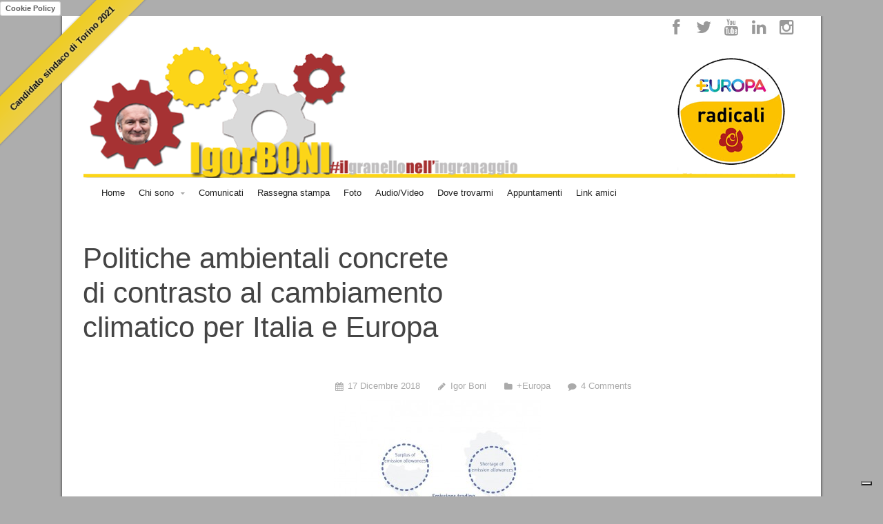

--- FILE ---
content_type: text/html; charset=UTF-8
request_url: https://www.igorboni.it/?p=3999
body_size: 16231
content:
<!DOCTYPE html>
<html lang="it-IT">
<head>
    <meta charset="UTF-8" />    
    <link rel="pingback" href="https://www.igorboni.it/xmlrpc.php" />
    <title>Politiche ambientali concrete  di contrasto al cambiamento  climatico per Italia e Europa | Igor Boni</title>

	<script type="text/javascript">
var _iub = _iub || [];
_iub.csConfiguration = {"whitelabel":false,"siteId":1203087,"perPurposeConsent":true,"googleAdditionalConsentMode":true,"enableTcf":true,"cookiePolicyId":49016572,"i18n":{"it":{"banner":{}}},"banner":{"acceptButtonDisplay":true,"customizeButtonDisplay":true,"position":"float-top-center","rejectButtonDisplay":true,"listPurposes":true}};
_iub.csLangConfiguration = {"it":{"cookiePolicyId":49016572}};
</script>
<script type="text/javascript" src="//cs.iubenda.com/sync/1203087.js"></script>
<script type="text/javascript" src="//cdn.iubenda.com/cs/tcf/stub-v2.js"></script>
<script type="text/javascript" src="//cdn.iubenda.com/cs/tcf/safe-tcf-v2.js"></script>
<script type="text/javascript" src="//cdn.iubenda.com/cs/iubenda_cs.js" charset="UTF-8" async></script>


     
 <meta name='robots' content='max-image-preview:large' />
<link rel='dns-prefetch' href='//maxcdn.bootstrapcdn.com' />
<link rel="alternate" type="application/rss+xml" title="Igor Boni &raquo; Feed" href="https://www.igorboni.it/?feed=rss2" />
<link rel="alternate" type="application/rss+xml" title="Igor Boni &raquo; Feed dei commenti" href="https://www.igorboni.it/?feed=comments-rss2" />
<link rel="alternate" type="application/rss+xml" title="Igor Boni &raquo; Politiche ambientali concrete  di contrasto al cambiamento  climatico per Italia e Europa Feed dei commenti" href="https://www.igorboni.it/?feed=rss2&#038;p=3999" />
<script type="text/javascript">
window._wpemojiSettings = {"baseUrl":"https:\/\/s.w.org\/images\/core\/emoji\/14.0.0\/72x72\/","ext":".png","svgUrl":"https:\/\/s.w.org\/images\/core\/emoji\/14.0.0\/svg\/","svgExt":".svg","source":{"concatemoji":"https:\/\/www.igorboni.it\/wp-includes\/js\/wp-emoji-release.min.js?ver=6.2.8"}};
/*! This file is auto-generated */
!function(e,a,t){var n,r,o,i=a.createElement("canvas"),p=i.getContext&&i.getContext("2d");function s(e,t){p.clearRect(0,0,i.width,i.height),p.fillText(e,0,0);e=i.toDataURL();return p.clearRect(0,0,i.width,i.height),p.fillText(t,0,0),e===i.toDataURL()}function c(e){var t=a.createElement("script");t.src=e,t.defer=t.type="text/javascript",a.getElementsByTagName("head")[0].appendChild(t)}for(o=Array("flag","emoji"),t.supports={everything:!0,everythingExceptFlag:!0},r=0;r<o.length;r++)t.supports[o[r]]=function(e){if(p&&p.fillText)switch(p.textBaseline="top",p.font="600 32px Arial",e){case"flag":return s("\ud83c\udff3\ufe0f\u200d\u26a7\ufe0f","\ud83c\udff3\ufe0f\u200b\u26a7\ufe0f")?!1:!s("\ud83c\uddfa\ud83c\uddf3","\ud83c\uddfa\u200b\ud83c\uddf3")&&!s("\ud83c\udff4\udb40\udc67\udb40\udc62\udb40\udc65\udb40\udc6e\udb40\udc67\udb40\udc7f","\ud83c\udff4\u200b\udb40\udc67\u200b\udb40\udc62\u200b\udb40\udc65\u200b\udb40\udc6e\u200b\udb40\udc67\u200b\udb40\udc7f");case"emoji":return!s("\ud83e\udef1\ud83c\udffb\u200d\ud83e\udef2\ud83c\udfff","\ud83e\udef1\ud83c\udffb\u200b\ud83e\udef2\ud83c\udfff")}return!1}(o[r]),t.supports.everything=t.supports.everything&&t.supports[o[r]],"flag"!==o[r]&&(t.supports.everythingExceptFlag=t.supports.everythingExceptFlag&&t.supports[o[r]]);t.supports.everythingExceptFlag=t.supports.everythingExceptFlag&&!t.supports.flag,t.DOMReady=!1,t.readyCallback=function(){t.DOMReady=!0},t.supports.everything||(n=function(){t.readyCallback()},a.addEventListener?(a.addEventListener("DOMContentLoaded",n,!1),e.addEventListener("load",n,!1)):(e.attachEvent("onload",n),a.attachEvent("onreadystatechange",function(){"complete"===a.readyState&&t.readyCallback()})),(e=t.source||{}).concatemoji?c(e.concatemoji):e.wpemoji&&e.twemoji&&(c(e.twemoji),c(e.wpemoji)))}(window,document,window._wpemojiSettings);
</script>
<style type="text/css">
img.wp-smiley,
img.emoji {
	display: inline !important;
	border: none !important;
	box-shadow: none !important;
	height: 1em !important;
	width: 1em !important;
	margin: 0 0.07em !important;
	vertical-align: -0.1em !important;
	background: none !important;
	padding: 0 !important;
}
</style>
	<link rel='stylesheet' id='gallery-bank.css-css' href='https://www.igorboni.it/wp-content/plugins/gallery-bank/assets/css/gallery-bank.css?ver=6.2.8' type='text/css' media='all' />
<link rel='stylesheet' id='pretty-photo.css-css' href='https://www.igorboni.it/wp-content/plugins/gallery-bank/assets/css/pretty-photo.css?ver=6.2.8' type='text/css' media='all' />
<link rel='stylesheet' id='sbi_styles-css' href='https://www.igorboni.it/wp-content/plugins/instagram-feed/css/sbi-styles.min.css?ver=6.6.0' type='text/css' media='all' />
<link rel='stylesheet' id='wp-block-library-css' href='https://www.igorboni.it/wp-includes/css/dist/block-library/style.min.css?ver=6.2.8' type='text/css' media='all' />
<link rel='stylesheet' id='classic-theme-styles-css' href='https://www.igorboni.it/wp-includes/css/classic-themes.min.css?ver=6.2.8' type='text/css' media='all' />
<style id='global-styles-inline-css' type='text/css'>
body{--wp--preset--color--black: #000000;--wp--preset--color--cyan-bluish-gray: #abb8c3;--wp--preset--color--white: #ffffff;--wp--preset--color--pale-pink: #f78da7;--wp--preset--color--vivid-red: #cf2e2e;--wp--preset--color--luminous-vivid-orange: #ff6900;--wp--preset--color--luminous-vivid-amber: #fcb900;--wp--preset--color--light-green-cyan: #7bdcb5;--wp--preset--color--vivid-green-cyan: #00d084;--wp--preset--color--pale-cyan-blue: #8ed1fc;--wp--preset--color--vivid-cyan-blue: #0693e3;--wp--preset--color--vivid-purple: #9b51e0;--wp--preset--gradient--vivid-cyan-blue-to-vivid-purple: linear-gradient(135deg,rgba(6,147,227,1) 0%,rgb(155,81,224) 100%);--wp--preset--gradient--light-green-cyan-to-vivid-green-cyan: linear-gradient(135deg,rgb(122,220,180) 0%,rgb(0,208,130) 100%);--wp--preset--gradient--luminous-vivid-amber-to-luminous-vivid-orange: linear-gradient(135deg,rgba(252,185,0,1) 0%,rgba(255,105,0,1) 100%);--wp--preset--gradient--luminous-vivid-orange-to-vivid-red: linear-gradient(135deg,rgba(255,105,0,1) 0%,rgb(207,46,46) 100%);--wp--preset--gradient--very-light-gray-to-cyan-bluish-gray: linear-gradient(135deg,rgb(238,238,238) 0%,rgb(169,184,195) 100%);--wp--preset--gradient--cool-to-warm-spectrum: linear-gradient(135deg,rgb(74,234,220) 0%,rgb(151,120,209) 20%,rgb(207,42,186) 40%,rgb(238,44,130) 60%,rgb(251,105,98) 80%,rgb(254,248,76) 100%);--wp--preset--gradient--blush-light-purple: linear-gradient(135deg,rgb(255,206,236) 0%,rgb(152,150,240) 100%);--wp--preset--gradient--blush-bordeaux: linear-gradient(135deg,rgb(254,205,165) 0%,rgb(254,45,45) 50%,rgb(107,0,62) 100%);--wp--preset--gradient--luminous-dusk: linear-gradient(135deg,rgb(255,203,112) 0%,rgb(199,81,192) 50%,rgb(65,88,208) 100%);--wp--preset--gradient--pale-ocean: linear-gradient(135deg,rgb(255,245,203) 0%,rgb(182,227,212) 50%,rgb(51,167,181) 100%);--wp--preset--gradient--electric-grass: linear-gradient(135deg,rgb(202,248,128) 0%,rgb(113,206,126) 100%);--wp--preset--gradient--midnight: linear-gradient(135deg,rgb(2,3,129) 0%,rgb(40,116,252) 100%);--wp--preset--duotone--dark-grayscale: url('#wp-duotone-dark-grayscale');--wp--preset--duotone--grayscale: url('#wp-duotone-grayscale');--wp--preset--duotone--purple-yellow: url('#wp-duotone-purple-yellow');--wp--preset--duotone--blue-red: url('#wp-duotone-blue-red');--wp--preset--duotone--midnight: url('#wp-duotone-midnight');--wp--preset--duotone--magenta-yellow: url('#wp-duotone-magenta-yellow');--wp--preset--duotone--purple-green: url('#wp-duotone-purple-green');--wp--preset--duotone--blue-orange: url('#wp-duotone-blue-orange');--wp--preset--font-size--small: 13px;--wp--preset--font-size--medium: 20px;--wp--preset--font-size--large: 36px;--wp--preset--font-size--x-large: 42px;--wp--preset--spacing--20: 0.44rem;--wp--preset--spacing--30: 0.67rem;--wp--preset--spacing--40: 1rem;--wp--preset--spacing--50: 1.5rem;--wp--preset--spacing--60: 2.25rem;--wp--preset--spacing--70: 3.38rem;--wp--preset--spacing--80: 5.06rem;--wp--preset--shadow--natural: 6px 6px 9px rgba(0, 0, 0, 0.2);--wp--preset--shadow--deep: 12px 12px 50px rgba(0, 0, 0, 0.4);--wp--preset--shadow--sharp: 6px 6px 0px rgba(0, 0, 0, 0.2);--wp--preset--shadow--outlined: 6px 6px 0px -3px rgba(255, 255, 255, 1), 6px 6px rgba(0, 0, 0, 1);--wp--preset--shadow--crisp: 6px 6px 0px rgba(0, 0, 0, 1);}:where(.is-layout-flex){gap: 0.5em;}body .is-layout-flow > .alignleft{float: left;margin-inline-start: 0;margin-inline-end: 2em;}body .is-layout-flow > .alignright{float: right;margin-inline-start: 2em;margin-inline-end: 0;}body .is-layout-flow > .aligncenter{margin-left: auto !important;margin-right: auto !important;}body .is-layout-constrained > .alignleft{float: left;margin-inline-start: 0;margin-inline-end: 2em;}body .is-layout-constrained > .alignright{float: right;margin-inline-start: 2em;margin-inline-end: 0;}body .is-layout-constrained > .aligncenter{margin-left: auto !important;margin-right: auto !important;}body .is-layout-constrained > :where(:not(.alignleft):not(.alignright):not(.alignfull)){max-width: var(--wp--style--global--content-size);margin-left: auto !important;margin-right: auto !important;}body .is-layout-constrained > .alignwide{max-width: var(--wp--style--global--wide-size);}body .is-layout-flex{display: flex;}body .is-layout-flex{flex-wrap: wrap;align-items: center;}body .is-layout-flex > *{margin: 0;}:where(.wp-block-columns.is-layout-flex){gap: 2em;}.has-black-color{color: var(--wp--preset--color--black) !important;}.has-cyan-bluish-gray-color{color: var(--wp--preset--color--cyan-bluish-gray) !important;}.has-white-color{color: var(--wp--preset--color--white) !important;}.has-pale-pink-color{color: var(--wp--preset--color--pale-pink) !important;}.has-vivid-red-color{color: var(--wp--preset--color--vivid-red) !important;}.has-luminous-vivid-orange-color{color: var(--wp--preset--color--luminous-vivid-orange) !important;}.has-luminous-vivid-amber-color{color: var(--wp--preset--color--luminous-vivid-amber) !important;}.has-light-green-cyan-color{color: var(--wp--preset--color--light-green-cyan) !important;}.has-vivid-green-cyan-color{color: var(--wp--preset--color--vivid-green-cyan) !important;}.has-pale-cyan-blue-color{color: var(--wp--preset--color--pale-cyan-blue) !important;}.has-vivid-cyan-blue-color{color: var(--wp--preset--color--vivid-cyan-blue) !important;}.has-vivid-purple-color{color: var(--wp--preset--color--vivid-purple) !important;}.has-black-background-color{background-color: var(--wp--preset--color--black) !important;}.has-cyan-bluish-gray-background-color{background-color: var(--wp--preset--color--cyan-bluish-gray) !important;}.has-white-background-color{background-color: var(--wp--preset--color--white) !important;}.has-pale-pink-background-color{background-color: var(--wp--preset--color--pale-pink) !important;}.has-vivid-red-background-color{background-color: var(--wp--preset--color--vivid-red) !important;}.has-luminous-vivid-orange-background-color{background-color: var(--wp--preset--color--luminous-vivid-orange) !important;}.has-luminous-vivid-amber-background-color{background-color: var(--wp--preset--color--luminous-vivid-amber) !important;}.has-light-green-cyan-background-color{background-color: var(--wp--preset--color--light-green-cyan) !important;}.has-vivid-green-cyan-background-color{background-color: var(--wp--preset--color--vivid-green-cyan) !important;}.has-pale-cyan-blue-background-color{background-color: var(--wp--preset--color--pale-cyan-blue) !important;}.has-vivid-cyan-blue-background-color{background-color: var(--wp--preset--color--vivid-cyan-blue) !important;}.has-vivid-purple-background-color{background-color: var(--wp--preset--color--vivid-purple) !important;}.has-black-border-color{border-color: var(--wp--preset--color--black) !important;}.has-cyan-bluish-gray-border-color{border-color: var(--wp--preset--color--cyan-bluish-gray) !important;}.has-white-border-color{border-color: var(--wp--preset--color--white) !important;}.has-pale-pink-border-color{border-color: var(--wp--preset--color--pale-pink) !important;}.has-vivid-red-border-color{border-color: var(--wp--preset--color--vivid-red) !important;}.has-luminous-vivid-orange-border-color{border-color: var(--wp--preset--color--luminous-vivid-orange) !important;}.has-luminous-vivid-amber-border-color{border-color: var(--wp--preset--color--luminous-vivid-amber) !important;}.has-light-green-cyan-border-color{border-color: var(--wp--preset--color--light-green-cyan) !important;}.has-vivid-green-cyan-border-color{border-color: var(--wp--preset--color--vivid-green-cyan) !important;}.has-pale-cyan-blue-border-color{border-color: var(--wp--preset--color--pale-cyan-blue) !important;}.has-vivid-cyan-blue-border-color{border-color: var(--wp--preset--color--vivid-cyan-blue) !important;}.has-vivid-purple-border-color{border-color: var(--wp--preset--color--vivid-purple) !important;}.has-vivid-cyan-blue-to-vivid-purple-gradient-background{background: var(--wp--preset--gradient--vivid-cyan-blue-to-vivid-purple) !important;}.has-light-green-cyan-to-vivid-green-cyan-gradient-background{background: var(--wp--preset--gradient--light-green-cyan-to-vivid-green-cyan) !important;}.has-luminous-vivid-amber-to-luminous-vivid-orange-gradient-background{background: var(--wp--preset--gradient--luminous-vivid-amber-to-luminous-vivid-orange) !important;}.has-luminous-vivid-orange-to-vivid-red-gradient-background{background: var(--wp--preset--gradient--luminous-vivid-orange-to-vivid-red) !important;}.has-very-light-gray-to-cyan-bluish-gray-gradient-background{background: var(--wp--preset--gradient--very-light-gray-to-cyan-bluish-gray) !important;}.has-cool-to-warm-spectrum-gradient-background{background: var(--wp--preset--gradient--cool-to-warm-spectrum) !important;}.has-blush-light-purple-gradient-background{background: var(--wp--preset--gradient--blush-light-purple) !important;}.has-blush-bordeaux-gradient-background{background: var(--wp--preset--gradient--blush-bordeaux) !important;}.has-luminous-dusk-gradient-background{background: var(--wp--preset--gradient--luminous-dusk) !important;}.has-pale-ocean-gradient-background{background: var(--wp--preset--gradient--pale-ocean) !important;}.has-electric-grass-gradient-background{background: var(--wp--preset--gradient--electric-grass) !important;}.has-midnight-gradient-background{background: var(--wp--preset--gradient--midnight) !important;}.has-small-font-size{font-size: var(--wp--preset--font-size--small) !important;}.has-medium-font-size{font-size: var(--wp--preset--font-size--medium) !important;}.has-large-font-size{font-size: var(--wp--preset--font-size--large) !important;}.has-x-large-font-size{font-size: var(--wp--preset--font-size--x-large) !important;}
.wp-block-navigation a:where(:not(.wp-element-button)){color: inherit;}
:where(.wp-block-columns.is-layout-flex){gap: 2em;}
.wp-block-pullquote{font-size: 1.5em;line-height: 1.6;}
</style>
<link rel='stylesheet' id='fontawesome-css-css' href='https://www.igorboni.it/wp-content/plugins/juna-video-gallery/Style/junaiticons.css?ver=6.2.8' type='text/css' media='all' />
<link rel='stylesheet' id='Juna_IT_Video_Gallery-css' href='https://www.igorboni.it/wp-content/plugins/juna-video-gallery/Style/Juna_IT_Video_Gallery_Widget.css?ver=6.2.8' type='text/css' media='all' />
<link rel='stylesheet' id='Juna_IT_Video_Gallery2-css' href='https://www.igorboni.it/wp-content/plugins/juna-video-gallery/Style/component.css?ver=6.2.8' type='text/css' media='all' />
<link rel='stylesheet' id='Juna_IT_Video_Gallery3-css' href='https://www.igorboni.it/wp-content/plugins/juna-video-gallery/Style/demo.css?ver=6.2.8' type='text/css' media='all' />
<link rel='stylesheet' id='-css' href='https://www.igorboni.it/wp-content/plugins/yawpp/displaystyle.css?ver=6.2.8' type='text/css' media='all' />
<link rel='stylesheet' id='cff-css' href='https://www.igorboni.it/wp-content/plugins/custom-facebook-feed/assets/css/cff-style.min.css?ver=4.2.5' type='text/css' media='all' />
<link rel='stylesheet' id='sb-font-awesome-css' href='https://maxcdn.bootstrapcdn.com/font-awesome/4.7.0/css/font-awesome.min.css?ver=6.2.8' type='text/css' media='all' />
<link rel='stylesheet' id='recent-facebook-posts-css-css' href='https://www.igorboni.it/wp-content/plugins/recent-facebook-posts/assets/css/default.min.css?ver=2.0.5' type='text/css' media='all' />
<link rel='stylesheet' id='dashicons-css' href='https://www.igorboni.it/wp-includes/css/dashicons.min.css?ver=6.2.8' type='text/css' media='all' />
<link rel='stylesheet' id='thickbox-css' href='https://www.igorboni.it/wp-includes/js/thickbox/thickbox.css?ver=6.2.8' type='text/css' media='all' />
<link rel='stylesheet' id='cpotheme-shortcodes-css' href='https://www.igorboni.it/wp-content/themes/intuition/core/css/base.css?ver=6.2.8' type='text/css' media='all' />
<link rel='stylesheet' id='cpotheme-colorpicker-css' href='https://www.igorboni.it/wp-content/themes/intuition/core/css/prettyphoto.css?ver=6.2.8' type='text/css' media='all' />
<link rel='stylesheet' id='cpotheme-fontawesome-css' href='https://www.igorboni.it/wp-content/themes/intuition/core/css/fontawesome.css?ver=6.2.8' type='text/css' media='all' />
<link rel='stylesheet' id='cpotheme-main-css' href='https://www.igorboni.it/wp-content/themes/intuition/style.css?ver=6.2.8' type='text/css' media='all' />
<link rel='stylesheet' id='cpotheme-responsive-css' href='https://www.igorboni.it/wp-content/themes/intuition/style-responsive.css?ver=6.2.8' type='text/css' media='all' />
<link rel='stylesheet' id='upw_theme_standard-css' href='https://www.igorboni.it/wp-content/plugins/ultimate-posts-widget/css/upw-theme-standard.min.css?ver=6.2.8' type='text/css' media='all' />
<script type='text/javascript' src='https://www.igorboni.it/wp-includes/js/jquery/jquery.min.js?ver=3.6.4' id='jquery-core-js'></script>
<script type='text/javascript' src='https://www.igorboni.it/wp-includes/js/jquery/jquery-migrate.min.js?ver=3.4.0' id='jquery-migrate-js'></script>
<script type='text/javascript' src='https://www.igorboni.it/wp-content/plugins/gallery-bank/assets/js/jquery.masonry.min.js?ver=6.2.8' id='jquery.masonry.min.js-js'></script>
<script type='text/javascript' src='https://www.igorboni.it/wp-content/plugins/gallery-bank/assets/js/isotope.pkgd.js?ver=6.2.8' id='isotope.pkgd.js-js'></script>
<script type='text/javascript' src='https://www.igorboni.it/wp-content/plugins/gallery-bank/assets/js/img-liquid.js?ver=6.2.8' id='img-liquid-js'></script>
<script type='text/javascript' src='https://www.igorboni.it/wp-content/plugins/gallery-bank/assets/js/jquery.pretty-photo.js?ver=6.2.8' id='jquery.pretty-photo.js-js'></script>
<script type='text/javascript' src='https://www.igorboni.it/wp-content/plugins/igfeed/jquery.instagramFeed.min.js?ver=6.2.8' id='ig-feed-js-js'></script>
<script type='text/javascript' src='https://www.igorboni.it/wp-content/plugins/igfeed/igfeed.js?ver=6.2.8' id='ig-feed-option-js'></script>
<script type='text/javascript' src='https://www.igorboni.it/wp-includes/js/jquery/ui/core.min.js?ver=1.13.2' id='jquery-ui-core-js'></script>
<script type='text/javascript' src='https://www.igorboni.it/wp-content/plugins/juna-video-gallery/Scripts/jssor.slider.mini.js?ver=6.2.8' id='cwp-main-js'></script>
<script type='text/javascript' src='https://www.igorboni.it/wp-content/plugins/juna-video-gallery/Scripts/modernizr.min.js?ver=6.2.8' id='cwp-main2-js'></script>
<script type='text/javascript' id='Juna_IT_Video_Gallery-js-extra'>
/* <![CDATA[ */
var object = {"ajaxurl":"https:\/\/www.igorboni.it\/wp-admin\/admin-ajax.php"};
/* ]]> */
</script>
<script type='text/javascript' src='https://www.igorboni.it/wp-content/plugins/juna-video-gallery/Scripts/Juna_IT_Video_Gallery_Widget.js?ver=6.2.8' id='Juna_IT_Video_Gallery-js'></script>
<script type='text/javascript' src='https://www.igorboni.it/wp-content/plugins/tiny-carousel-horizontal-slider/inc/jquery.tinycarousel.js?ver=6.2.8' id='jquery.tinycarousel.min-js'></script>
<script type='text/javascript' src='https://www.igorboni.it/wp-content/themes/intuition/core/scripts/core.js?ver=6.2.8' id='cpotheme_core-js'></script>
<script type='text/javascript' src='https://www.igorboni.it/wp-content/themes/intuition/scripts/general.js?ver=6.2.8' id='cpotheme_general-js'></script>
<script type='text/javascript' src='https://www.igorboni.it/wp-content/themes/intuition/core/scripts/jquery-cycle.js?ver=6.2.8' id='cpotheme_jquery_cycle-js'></script>
<script type='text/javascript' src='https://www.igorboni.it/wp-content/themes/intuition/core/scripts/jquery-prettyphoto.js?ver=6.2.8' id='cpotheme_jquery_prettyphoto-js'></script>
<link rel="https://api.w.org/" href="https://www.igorboni.it/index.php?rest_route=/" /><link rel="alternate" type="application/json" href="https://www.igorboni.it/index.php?rest_route=/wp/v2/posts/3999" /><link rel="EditURI" type="application/rsd+xml" title="RSD" href="https://www.igorboni.it/xmlrpc.php?rsd" />
<link rel="wlwmanifest" type="application/wlwmanifest+xml" href="https://www.igorboni.it/wp-includes/wlwmanifest.xml" />
<meta name="generator" content="WordPress 6.2.8" />
<link rel="canonical" href="https://www.igorboni.it/?p=3999" />
<link rel='shortlink' href='https://www.igorboni.it/?p=3999' />
<link rel="alternate" type="application/json+oembed" href="https://www.igorboni.it/index.php?rest_route=%2Foembed%2F1.0%2Fembed&#038;url=https%3A%2F%2Fwww.igorboni.it%2F%3Fp%3D3999" />
<link rel="alternate" type="text/xml+oembed" href="https://www.igorboni.it/index.php?rest_route=%2Foembed%2F1.0%2Fembed&#038;url=https%3A%2F%2Fwww.igorboni.it%2F%3Fp%3D3999&#038;format=xml" />
<a class="ribbon-maker" target="" href="/">Candidato sindaco di Torino 2021</a><style>.ribbon-maker {  text-decoration:none !important;  font: bold 13px Sans-Serif !important;  color: #000000 !important;  text-align: center;  text-shadow: 0px 0px 3px rgba(232,232,232,1.0);  -webkit-transform: rotate(-45deg);  -moz-transform:    rotate(-45deg);  -ms-transform:     rotate(-45deg);  -o-transform:      rotate(-45deg);  transform:         rotate(-45deg);  position: absolute;  z-index:999999;  padding: 17px 0;  top: 60px;  left: -70px;  width: 320px;  background-color: #efcd21;  background-image: -webkit-gradient(linear, left top, left bottom, from(#efcd21), to(#edcf49));  background-image: -webkit-linear-gradient(top, #efcd21, #edcf49);  background-image:    -moz-linear-gradient(top, #efcd21, #edcf49);  background-image:     -ms-linear-gradient(top, #efcd21, #edcf49);  background-image:      -o-linear-gradient(top, #efcd21, #edcf49);  -webkit-box-shadow: 0px 0px 3px rgba(0,0,0,0.3);  -moz-box-shadow:    0px 0px 3px rgba(0,0,0,0.3);  box-shadow:         0px 0px 3px rgba(0,0,0,0.3);}</style><style type="text/css" id="custom-background-css">
body.custom-background { background-color: #adadad; }
</style>
	    
	<style type="text/css">
		

				a:link, a:visited,
		.primary-color,
		.menu-main .current_page_ancestor > a,
		.menu-main .current-menu-item > a { color:E8CA09; }
		.primary-color-bg,
		.menu-portfolio .current-cat a { background-color:E8CA09; }
		
				.button-default, .button-default:link, .button-default:visited, input[type=submit] { background:E8CA09;
			background:-moz-linear-gradient(top, E8CA09 0%, #b69800 100%);
			background:-webkit-linear-gradient(top, E8CA09 0%,#b69800 100%); 
			background:linear-gradient(to bottom, E8CA09 0%,#b69800 100%);
			filter:progid:DXImageTransform.Microsoft.gradient( startColorstr='E8CA09', endColorstr='#b69800',GradientType=0 );
			text-shadow:0 -1px 0 rgba(0, 0, 0, 0.5); border-color:#b69800; }
		.button-default:hover, input[type=submit]:hover { background:E8CA09; }
				
    </style>
	<link href="http://fonts.googleapis.com/css?family=Average+Sans" rel="stylesheet" type="text/css"><link href="http://fonts.googleapis.com/css?family=Open+Sans" rel="stylesheet" type="text/css"><!-- ## NXS/OG ## --><!-- ## NXSOGTAGS ## --><!-- ## NXS/OG ## -->


   <meta name="viewport" content="width=1134"/>
</head>

<body class="post-template-default single single-post postid-3999 single-format-standard custom-background">
<a href="https://www.iubenda.com/privacy-policy/49016572/cookie-policy" class="iubenda-white no-brand iubenda-noiframe iubenda-embed iubenda-noiframe " title="Cookie Policy ">Cookie Policy</a><script type="text/javascript">(function (w,d) {var loader = function () {var s = d.createElement("script"), tag = d.getElementsByTagName("script")[0]; s.src="https://cdn.iubenda.com/iubenda.js"; tag.parentNode.insertBefore(s,tag);}; if(w.addEventListener){w.addEventListener("load", loader, false);}else if(w.attachEvent){w.attachEvent("onload", loader);}else{w.onload = loader;}})(window, document);</script>
	<div class="outer" id="top">
	
		<div class="wrapper wrapper-boxed">
			<div id="topbar" class="topbar">
				<div class="container">
					<div id="topmenu" class="topmenu">
											</div>
					
										<div id="social" class="social"><a class="social-profile" href="http://www.facebook.com/igorilicboni" title="Facebook"><span class="social_icon social-icon icon-facebook"></span><span class="social_title social-title">Facebook</span></a><a class="social-profile" href="https://twitter.com/igorilicboni" title="Twitter"><span class="social_icon social-icon icon-twitter"></span><span class="social_title social-title">Twitter</span></a><a class="social-profile" href="https://www.youtube.com/channel/UC-xLnkbugD0IcgQWUnyF2KA" title="YouTube"><span class="social_icon social-icon icon-youtube"></span><span class="social_title social-title">YouTube</span></a><a class="social-profile" href="http://it.linkedin.com/in/igorboni" title="LinkedIn"><span class="social_icon social-icon icon-linkedin"></span><span class="social_title social-title">LinkedIn</span></a><a class="social-profile" href="https://www.instagram.com/igor.boni.92/" title="Instagram"><span class="social_icon social-icon icon-instagram"></span><span class="social_title social-title">Instagram</span></a></div>					<div class="clear"></div>
				</div>
			</div>
			<header id="header" class="header">
				<div class="container">
					<div id="logo" class="logo"><a class="site-logo" href="https://www.igorboni.it"><img src="https://www.igorboni.it/img/logositoboniconingranaggi1.png" alt="Igor Boni"/></a><span class="title site-title hidden"><a href="https://www.igorboni.it">Igor Boni</a></span></div>					
					<ul id="menu-main" class="menu-main nav_main"><li id="menu-item-273" class="menu-item menu-item-type-post_type menu-item-object-page menu-item-home"><a href="https://www.igorboni.it/">Home</a></li>
<li id="menu-item-790" class="menu-item menu-item-type-custom menu-item-object-custom menu-item-has-children has_children has-children"><a href="#">Chi sono</a>
<ul class="sub-menu">
	<li id="menu-item-632" class="menu-item menu-item-type-post_type menu-item-object-page"><a href="https://www.igorboni.it/?page_id=207">Biografia</a></li>
	<li id="menu-item-634" class="menu-item menu-item-type-post_type menu-item-object-page"><a href="https://www.igorboni.it/?page_id=183">Anagrafe patrimoniale e politica</a></li>
	<li id="menu-item-286" class="menu-item menu-item-type-post_type menu-item-object-page"><a href="https://www.igorboni.it/?page_id=209">Cose che amo</a></li>
	<li id="menu-item-294" class="menu-item menu-item-type-post_type menu-item-object-page"><a href="https://www.igorboni.it/?page_id=211">Sono iscritto a</a></li>
</ul>
</li>
<li id="menu-item-1013" class="menu-item menu-item-type-post_type menu-item-object-page"><a href="https://www.igorboni.it/?page_id=217">Comunicati</a></li>
<li id="menu-item-1373" class="menu-item menu-item-type-post_type menu-item-object-page"><a href="https://www.igorboni.it/?page_id=1370">Rassegna stampa</a></li>
<li id="menu-item-282" class="menu-item menu-item-type-post_type menu-item-object-page"><a href="https://www.igorboni.it/?page_id=223">Foto</a></li>
<li id="menu-item-297" class="menu-item menu-item-type-post_type menu-item-object-page"><a href="https://www.igorboni.it/?page_id=199">Audio/Video</a></li>
<li id="menu-item-281" class="menu-item menu-item-type-post_type menu-item-object-page"><a href="https://www.igorboni.it/?page_id=227">Dove trovarmi</a></li>
<li id="menu-item-1140" class="menu-item menu-item-type-post_type menu-item-object-page"><a href="https://www.igorboni.it/?page_id=1138">Appuntamenti</a></li>
<li id="menu-item-1620" class="menu-item menu-item-type-post_type menu-item-object-page"><a href="https://www.igorboni.it/?page_id=1618">Link amici</a></li>
</ul><div class="clear"></div>					
					<select id="menu-mobile" class="menu-mobile"><option value="#">Go To...</option><option value="https://www.igorboni.it/"> Home</option><option value="#"> Chi sono</option><option value="https://www.igorboni.it/?page_id=207">- Biografia</option><option value="https://www.igorboni.it/?page_id=183">- Anagrafe patrimoniale e politica</option><option value="https://www.igorboni.it/?page_id=209">- Cose che amo</option><option value="https://www.igorboni.it/?page_id=211">- Sono iscritto a</option><option value="https://www.igorboni.it/?page_id=217"> Comunicati</option><option value="https://www.igorboni.it/?page_id=1370"> Rassegna stampa</option><option value="https://www.igorboni.it/?page_id=223"> Foto</option><option value="https://www.igorboni.it/?page_id=199"> Audio/Video</option><option value="https://www.igorboni.it/?page_id=227"> Dove trovarmi</option><option value="https://www.igorboni.it/?page_id=1138"> Appuntamenti</option><option value="https://www.igorboni.it/?page_id=1618"> Link amici</option></select>					
					<div class='clear'></div>
				</div>
			</header>
															
				
						
				
			

<section id="pagetitle" class="pagetitle">
	<div class="container">
				<h1 class="pagetitle-title">Politiche ambientali concrete <br> di contrasto al cambiamento <br> climatico per Italia e Europa</h1>
	</div>
</section>

<div id="main" class="main">
	<div class="container">
		<section id="content" class="content content-right">
			
<article class="post-3999 post type-post status-publish format-standard hentry category-europa" id="post-3999"> 
		
		
	<div class="post-byline">
		<div class="post-date">17 Dicembre 2018</div>		<div class="post-author"><a href="https://www.igorboni.it/?author=1" title="View all posts by Igor Boni">Igor Boni</a></div>		<div class="post-category"><a href="https://www.igorboni.it/?cat=24" rel="category">+Europa</a></div>		<div class="post-comments"><a href="https://www.igorboni.it/?p=3999#comments">4 Comments</a></div>			</div>
	<div class="post-content">
		<p><img decoding="async" src="https://www.igorboni.it/wp-content/uploads/2018/12/87642_emissiehandel-eng-01-300x225.jpg" alt="87642_emissiehandel-eng-01" width="300" height="225" class="alignnone size-medium wp-image-3998" srcset="https://www.igorboni.it/wp-content/uploads/2018/12/87642_emissiehandel-eng-01-300x225.jpg 300w, https://www.igorboni.it/wp-content/uploads/2018/12/87642_emissiehandel-eng-01.jpg 830w" sizes="(max-width: 300px) 100vw, 300px" /> </p>
<p>L’obiettivo di questo documento è tentare di impostare proposte concrete, in parte già attuate da alcuni governi europei, che possano condurre nel medio periodo ad una riduzione delle emissioni e contemporaneamente condurre a una riduzione dell’anidride carbonica in atmosfera, tramite il fissaggio del carbonio nel suolo e nelle biomasse forestali.</p>
<p>Non ho certo la presunzione o la pretesa di avere inserito tutto ma l’intenzione è quella di aprire per Radicali Italiani e per +Europa una stagione di riflessione e di lotte in campo ambientale, sfruttando campagne e progetti già avviati in passato e la nostra capacità di utilizzare anche in questo settore un approccio laico.</p>
<p><strong>Premesse</strong></p>
<p>Politiche ambientali e di contrasto al continuo incremento di emissioni di gas climalteranti in atmosfera (anidride carbonica e metano innanzitutto) sono il principale esempio di come sia sostanzialmente inutile ragionare dentro i confini di un singolo Stato e occorra mettere in atto politiche di respiro per lo meno continentale. Anche una visione di dimensione europea è sostanzialmente insufficiente, dato che è soprattutto in altre parti del globo che si stanno producendo gli incrementi maggiori di emissioni. Non c’è dubbio tuttavia che efficaci politiche europee sul tema avrebbero la capacità di incidere anche a livello globale.</p>
<p>Il faro da seguire è la fine dell’era del petrolio che ovviamente oggi è solo un’evocazione ma che può divenire realtà grazie ad un percorso che occorre compiere. Il cambiamento tecnologico e il cambiamento delle scelte delle imprese deriva dalle innovazioni e dalla ricerca ma anche dalle richieste dei consumatori: i capitali si orientano su tecnologie sostenibili anche spinte dalle opinioni dei cittadini. Per questo l’azione politica che possiamo realizzare è di fondamentale importanza ben sapendo tuttavia che non esiste una sola soluzione miracolosa, ma necessita impostare una serie di provvedimenti che abbiano da una parte l’effetto di ridurre le emissioni e dall’altra l’effetto di trasformare una parte dell’anidride carbonica atmosferica in carbonio organico. Le due azioni sommano i propri effetti poiché da una parte riducono la massa di tonnellate di CO2 che invadono la nostra atmosfera e dall’altra trasformano e fissano una parte della CO2 grazie all’azione della vegetazione e dei suoli.</p>
<p>L’articolazione delle proposte si traduce in 5 azioni, le prime due rivolte alla riduzione delle emissioni, la terza relativa alla protezione degli stock di carbonio presenti, la quarta e la quinta volte a incrementare i suddetti stock.</p>
<p><em><strong>1) Mercato europeo del carbonio (Emission Trading)</strong></em></p>
<p>La Direttiva europea ET (Emission Trading) del 25 ottobre 2003 ha aperto la possibilità di realizzare un mercato delle emissioni di CO2 a livello europeo. Il mercato si è concretamente attivato nel 2005 e coinvolge circa 12.000 imprese europee – cementifici, cartiere, raffinerie, centrali elettriche e così via – fissando un tetto annuale per le emissioni di CO2 che ogni settore industriale può emettere nell’atmosfera con le sue attività produttive e di trasformazione.</p>
<p>Se un’industria emette quote in misura maggiore di quanto stabilito deve acquistarle sul mercato in aste pubbliche o da altre aziende; se un’industria virtuosa attua il proprio ciclo produttivo emettendo meno quote di quelle previste allora le quote può cederle alle industrie meno virtuose.</p>
<p>Le quote sui calcolano in tonnellate di CO2 emessa e la quotazione è calcolata in €/Ton di CO2 emessa.</p>
<p>Dopo un inizio con quotazioni di circa 30 €/Ton, per diversi anni i prezzi della CO2 sono rimasti molto bassi (6-10 €/Ton) a causa di un notevole surplus di crediti determinato da diversi fattori, tra cui l’assegnazione gratuita di quote alle industrie.</p>
<p>I prezzi molto bassi delle quote non hanno incentivato investimenti in tecnologie efficienti e sono così proseguiti utilizzi dei combustibili più inquinanti e meno cari come il carbone.</p>
<p>Da febbraio 2018 tuttavia il prezzo è tornato a salire sfiorando attualmente i 20€/Ton per il concomitante aumento della domanda dopo la crisi economica mondiale e la riduzione dell’offerta di quote gratuite.</p>
<p>Ma il cambio radicale nel mercato avverrà dal primo gennaio 2019, quando partirà a pieno regime il meccanismo della Market Stability Reserve (MSR), che ogni anno ritirerà il 24% delle quote eccedenti/inutilizzate, dirottandole nella “riserva”, in modo da equilibrare il rapporto tra domanda e offerta dei crediti di carbonio. Tale scelta ridurrà nettamente la disponibilità dei crediti e farà ulteriormente salire il prezzo (si valuta fino a quasi 40€/Ton nel 2020).</p>
<p>Con valori di mercato a questo livello le industrie saranno spinte da una parte a utilizzare combustibili a minore tasso di emissione e ad investire in tecnologie innovative capaci migliorare l’efficienza energetica e quindi di ridurre le emissioni stesse. E’ quindi probabile che per effetto di questo provvedimento si ridurranno le emissioni complessive delle 12.000 aziende e che aumenterà nettamente il consumo di gas a scapito di altri combustibili fossili (in particolare in Italia dove anche per questo il TAP risulta assolutamente strategico).</p>
<p>Comincerà dal 2019 la più grande rivoluzione programmata per il mercato continentale della CO2 con effetti che saranno da monitorare e valutare ma che si annunciano positivi. Da sottolineare che questo accordo sul mercato dei crediti di carbonio, non votato dall’Italia dal Governo Gentiloni, potrebbe dalle simulazioni realizzate ridurre ogni anno le emissioni di CO2 fino a 90 milioni di tonnellate.</p>
<p>Questa politica di intervento sul mercato che a prima vista non può essere definita liberale, in realtà cambia di prospettiva se si considera l’esternalità negativa che produce l’inquinamento. In questo modo l’intervento europeo spinge, tramite un’azione indiretta, al miglioramento tecnologico e alla riduzione degli impatti.</p>
<p>Restano da approfondire gli effetti distorsivi sul breve periodo a carico delle imprese europee in confronto alle altre imprese che non sono soggette al mercato europeo dei crediti di carbonio.</p>
<p><em><strong>2) Carbon Tax</strong></em></p>
<p>Il comprato che maggiormente ha prodotto un incremento delle emissioni di CO2 sono sicuramente i trasporti. E’ importante sottolinearlo dato che già la strategia di Europa 2020 impegnava l’Italia a ridurre le emissioni di circa il 16% nel 2020 rispetto al 2005.</p>
<p>Un provvedimento che va proprio in questa direzione è l’introduzione di una Carbon Tax che rappresenta una misura coerente con il noto principio del “chi inquina paga”.</p>
<p>Questo provvedimento non è assolutamente nuovo: è già stato utilizzato in molti Paesi del nord-Europa e anche dall’Italia tra il 1998 e il 2005. In Italia in particolare un provvedimento di questa natura avrebbe un significato ancora maggiore dato che siamo il terzo paese per emissioni di gas serra in Europa e l’undicesimo al mondo.</p>
<p>Come Radicali, con la campagna “Meno inquino Meno pago” abbiamo da tempo proposto una Carbon Tax partendo dall’assunto che le imposte sui carburanti sono scontate per quasi 6 miliardi nel 2014 a settori che inquinano molto come trasporto pesante su gomma, aereo e navale e che eliminando questi sussidi iniqui e dannosi per l’ambiente, si avrebbero soldi da utilizzare per ridurre le tasse sui redditi da lavoro e impresa, aiutando e incentivando al contempo gli investimenti nell’innovazione dei settori oggi sussidiati.</p>
<p>Studi sul tema della Carbon Tax valutano gli effetti sia sulle famiglie, sia sulle imprese. Come da tempo da noi proposto, i ricavi della tassa potrebbero essere utilizzati per contenere le imposte sul lavoro e/o utilizzare il gettito per ridurre gli oneri attualmente imposti per incentivare le energie rinnovabili. In questo modo si potrebbe mantenere invariata la pressione degli oneri fiscali sull’intero sistema economico e al contempo si andrebbe verso il raggiungimento degli obiettivi previsti dalla strategia europea e dall’accordo di Parigi</p>
<p>L’Italia ha un tasso di motorizzazione tra i più alti del mondo: si contano oltre 600 veicoli per ogni mille abitanti contro un valore inferiore a 500 nella media europea. Il numero di veicoli per abitante cresce da venticinque anni. Le emissioni di gas serra del settore dei trasporti costituiscono circa un quarto del totale in Italia. Vi è quindi è un aumento delle emissioni totali malgrado la riduzione delle emissioni per ogni singolo veicolo, derivante dal miglioramento tecnologico dei motori. La Carbon Tax è un metodo per produrre l’internalizzazione dei costi dell’esternalità negativa.</p>
<p>Per andare al concreto, si può scegliere di eliminare gli sconti sui carburanti per i settori “privilegiati” o introdurre una tassa generalizzata sull’utilizzo dei carburanti derivanti da idrocarburi fossili. In questo ultimo caso una Carbon Tax di 17€/Ton di anidride carbonica emessa (ammontare proposto dal Governo francese nel 2009) o di 100€ (un valore vicino a quanto reputato necessario dalla IEA per mantenere la crescita della temperatura al di sotto dei 2°C rispetto ai livelli preindustriali) si tradurrebbe rispettivamente in un’accisa al litro di carburante compresa tra i 4 e i 24 centesimi di euro (“La tassazione “verde” in Italia: l’analisi di una carbon tax sui trasporti” di Federico Cingano e Ivan Faiella, 2013).</p>
<p>In questo contesto di dati la proposta lanciata da Marco Cappato e Monica Frassoni di 40€/Ton da portare nel medio periodo a 100€/Ton è in linea con queste valutazioni. Le simulazioni realizzate nello studio suddetto indicano che con una Carbon Tax di questo tipo in Italia si avrebbe una riduzione delle emissioni di circa 5 Mt/anno e un aumento di gettito addizionale compreso tra 1 e 5,3 miliardi di euro per le sole famiglie (Tra queste sono le famiglie più abbienti, con maggior numero dia auto, a pagare maggiormente la tassa). Se la Carbon Tax fosse rivolta, come opportuno, anche alle imprese il gettito raggiungerebbe un importo compreso tra i 2 e i 10 miliardi di euro a secondo degli importi scelti. Le imprese sarebbero anche con questo strumento a investire in tecnologie innovative per la riduzione delle emissioni.</p>
<p><em><strong>3) Una legge sulla protezione del suolo</strong></em></p>
<p>Dopo anni di studio e di riflessioni su come affrontare il problema della protezione del suolo, nel settembre del 2006 è stata emanata la “Strategia tematica per la protezione del suolo” (Brussels, 22 settembre 2006 COM(2006)231) che contiene anche una proposta di direttiva quadro che tuttavia non ha mai visto la luce.</p>
<p>La strategia abbiamo, come Radicali, contribuito a farla emanare grazie alle interrogazioni presentate allora al Parlamento europeo che chiedevano una presa d’atto formale dell’Europa e l’emanazione anche della direttiva quadro.</p>
<p>All’interno della Stretegia tematica, che è il quadro entro il quale ogni Paese deve legiferare, si individuano le principali minacce che incombono sul suolo e le linee di azione che devono essere poste in essere per mitigare gli effetti di tali minacce.</p>
<p>Le principali minacce sul suolo sono individuate nelle seguenti: erosione, diminuzione della materia organica (direttamente correlata ai cambiamenti climatici), contaminazione locale e diffusa, impermeabilizzazione (consumo di suolo), compattazione, diminuzione della biodiversità, salinizzazione, inondazioni e smottamenti, acidificazione.</p>
<p>Dato che in Italia non esiste alcuna normativa in merito e che tutti i riferimenti legislativi sulla “difesa del suolo” in realtà non fanno riferimento al suolo propriamente detto ma, in virtù di una eredità fascista, si riferiscono all’italico suolo (cioè al territorio e alle infrastrutture), occorre colmare questo vuoto.</p>
<p>Segnalo che su questo argomento ci lavoro da una quindicina di anni e che in numerosi congressi nelle commissioni tematiche sono intervenuto illustrando nei dettagli la situazione. La proposta di legge che ho elaborato e consegnato a Riccardo Magi si struttura come una integrazione del Decreto ambientale 152/2006 e ha lo scopo di portare avanti l’impegno politico per la protezione del suolo nel nostro paese, seguendo le indicazioni che ci vengono fornite dai documenti europei. Per questo motivo nel testo sono esplicitamente inserite le minacce suddette e per ciascuna delle minacce viene proposto un percorso legislativo da svolgere, regione per regione, nell’ambito di indicazioni metodologiche nazionali (contenute negli allegati alla legge per ciascuna delle minacce) che consentono un’uniformità della intensità delle azioni e dei rimedi proposti.</p>
<p>E’ infatti a livello regionale che meglio si possono definire le ‘aree a rischio’ previste nella direttiva europea e i ‘programmi d’azione’ per ridurre gli effetti di ciascuna delle minacce.</p>
<p>Rispetto al tema del consumo di suolo si prevede il prioritario riutilizzo di aree cementificate abbandonate e degradate e per nuove edificazioni l’introduzione della “campensazione ambientale”, già attiva in altri provvedimenti legislativi su altre risorse naturali come i boschi; compensazione ambientale che è stata peraltro anche sostenuta da Legambiente. La compensazione ambientale può essere realizzata tramite interventi di miglioramento delle funzioni del suolo in altre aree rispetto a quelle edificate o tramite il pagamento di una tassa che alimenta un fondo comunale di compensazione ecologica che è vincolato all’utilizzato per migliori delle dinamiche ecologiche e delle funzioni ecosistemiche all’interno del territorio comunale. Il principio è lo stesso della Carbon Tax: internalizzare i costi per sanare le esternalità negative prodotte (in questo caso dalla eliminazione delle preziose funzioni del suolo).</p>
<p>Rispetto ai cambiamenti climatici è evidente la stretta correlazione che esiste tra suoli e clima. Il suolo è il maggiore contenitore sulle terre emerse di carbonio organico. La diminuzione di carbonio organico nel suolo corrisponde direttamente all’aumento dell’anidride carbonica in atmosfera. Proteggere il suolo dalla cementificazione e dalla degradazione significa ridurre le emissioni e, anzi, consentire al suolo di contenere maggiori quantitativi di carbonio a spese proprio dell’anidride carbonica atmosferica che potrebbe in questo modo essere ridotta.</p>
<p><em><strong>4) Politiche di salvaguardia e incremento del carbonio organico</strong></em></p>
<p>La Politica Agricola Comune (PAC), pur nelle sue distorsioni del mercato e nel danno che provoca ai produttori agricoli esterni all’Unione, ha elaborato da tempo una divisione in due pilastri. Il primo pilastro che occupa il 75% delle risorse corrisponde agli aiuti diretti derivanti dal sostegno dei prezzi dei prodotti agricoli e dalla integrazione diretta dei redditi degli agricoltori (ti pago in base agli ettari che hai e alle colture che fai). Il secondo pilastro, malgrado sia meno ricco, è in costante aumento riforma dopo riforma, ed è dedicato a quello che viene definito “Sviluppo Rurale”. In questo caso i pagamenti alle aziende sono condizionati alla attuazione di misure che riducano gli impatti negativi dell’agricoltura.</p>
<p>In questo ambito si può agire su due fronti.</p>
<p>    Il primo di carattere prettamente europeo per far sì che la prossima programmazione 2021-2028 dedichi sempre meno risorse al primo pilastro per aumentare quelle del secondo pilastro. In questo modo si ridurrebbero gli effetti negativi sul mercato, favorendo l’ingresso di merci da paesi in via di sviluppo (peraltro il modo migliore di aiutarli a casa loro è sostenere le loro economie agricole invece di bloccare i loro prodotti) e al contempo aumentando le azioni virtuose di protezione ambientale sui nostri territori europei.<br />
    Il secondo a livello locale (regionale per quanto riguarda l’Italia dato che i PSR &#8211; Programmi di Sviluppo Rurale &#8211; sono di competenza delle Regioni mentre in altri casi sono gli Stati a occuparsene). Qui, grazie alla impostazione dei PSR che nel settennio di programmazione consegnano molti miliardi di euro alle azione italiane ed europee (oltre 10 miliardi a quelle italiane), si deve puntare sempre di più sugli aspetti legati al contenimento degli effetti del cambiamento climatico e a misure atte a contrastare l’emissione di gas climalteranti in atmosfera.</p>
<p>Su questo secondo punto si deve dare maggiore peso alle misure di conservazione e incremento del carbonio organico nei suoli agrari, depauperati da decenni di agricoltura e monocultura intensiva; questo è un aspetto essenziale che si può realizzare grazie alla innovazione nella meccanica agraria. Da decenni esistono tecniche di coltivazione molto meno impattanti di quelle tradizionali (non entro nel dettaglio), che possono essere promosse sempre più dai PSR fornendo formazione agli agricoltori e sostegno economico. Il risultato potenziale sarebbe molto grande dato che i suoli agrari, a differenza di quelli forestali, possono contenere quantità di carbonio molto più elevate delle attuali, riducendo in modo sostanziale l’anidride carbonica in atmosfera.</p>
<p><em><strong>5) Mercati volontari locali del Carbonio</strong></em></p>
<p>Un ulteriore provvedimento, già sperimentato anche in Italia ma ancora troppo poco diffuso, riguarda l’apertura di mercati locali volontari delle quote di carbonio. Si tratta di una opportunità dai molteplici effetti positivi che potremmo promuovere anche a livello politico.</p>
<p>In questo caso si mette in contatto chi emette CO2 (industrie, aziende, chi realizza grandi eventi&#8230;) con chi riesce a fissare carbonio nella biomassa legnosa e nei suoli grazie all’utilizzo di tecniche di gestione dei boschi innovative.</p>
<p>Il prezzo della tonnellata di CO2 non segue necessariamente quello legato all’Emission Trading ma solitamente ha livelli maggiori. Le aziende utilizzano tale modalità per pubblicizzare la loro azione di carattere ambientale (pulendosi la coscienza) e chi attua una selvicoltura che produce negli anni accumuli di carbonio riceve il pagamento delle quote accumulate. Occorre il coinvolgimento di un ente certificatore accreditato che possa verificare e, appunto, certificare che effettivamente le pratiche stanno avendo l’effetto sperato.</p>
<p>Le azioni da intraprendere devono ovviamente produrre un maggiore accumulo rispetto alle ordinarie pratiche di gestione dei boschi e si possono vendere esclusivamente le quote di accumulo di carbonio prodotte grazie agli interventi effettuati.</p>
<p>In questo contesto le pratiche di forestazione urbana (creazione di aree seminaturali all’interno dei territori comunali delle grandi città) hanno un effetto volano molto importante. Da una parte si produce una riduzione della CO2 atmosferica con l’accumulo di carbonio nella biomassa e dall’altra si consente ai cittadini di apprendere le azioni in essere e comprendere l’importanza della riduzione delle emissioni; quindi, oltre ad un risultato concreto in termini di tonnellate di CO2, c’è un risultato di formazione e informazione della popolazione.</p>
<p>Tali mercati possono essere “spinti” dalle amministrazioni regionali tramite approvazione di delibere che indicano metodi e percorsi da attuare e potrebbero anche vedere un sostegno da parte dello Stato tramite provvedimenti di natura parlamentare. Anche in questo caso il sostegno potrebbe essere di natura economica (inserito in una legge di bilancio) o semplicemente di natura politica e sociale per spingere le regioni e le amministrazioni comunali a realizzarlo.</p>
							</div>
</article>						<div id="comments" class="comments">
    	<h3 id="commentlist-title" class="commentlist-title">
		4 comments	</h3>
	<ol class="commentlist">
		</li><!-- #comment-## -->
</li><!-- #comment-## -->
</li><!-- #comment-## -->
</li><!-- #comment-## -->
	</ol>
	
		<h3 id="pinglist-title" class="pinglist-title">
		Pingbacks	</h3>
	<ol class="pinglist">
			</ol>
	
	
    </div>

<div id="commentform" class="commentform">
    	<div id="respond" class="comment-respond">
		<h3 id="reply-title" class="comment-reply-title">Lascia un commento <small><a rel="nofollow" id="cancel-comment-reply-link" href="/?p=3999#respond" style="display:none;">Annulla risposta</a></small></h3><form action="https://www.igorboni.it/wp-comments-post.php" method="post" id="commentform" class="comment-form"><p class="comment-notes"><span id="email-notes">Il tuo indirizzo email non sarà pubblicato.</span> <span class="required-field-message">I campi obbligatori sono contrassegnati <span class="required">*</span></span></p><p class="comment-form-comment"><label for="comment">Commento <span class="required">*</span></label> <textarea id="comment" name="comment" cols="45" rows="8" maxlength="65525" required="required"></textarea></p><p class="comment-form-author"><label for="author">Nome <span class="required">*</span></label> <input id="author" name="author" type="text" value="" size="30" maxlength="245" autocomplete="name" required="required" /></p>
<p class="comment-form-email"><label for="email">Email <span class="required">*</span></label> <input id="email" name="email" type="text" value="" size="30" maxlength="100" aria-describedby="email-notes" autocomplete="email" required="required" /></p>
<p class="comment-form-url"><label for="url">Sito web</label> <input id="url" name="url" type="text" value="" size="30" maxlength="200" autocomplete="url" /></p>
<p class="comment-form-cookies-consent"><input id="wp-comment-cookies-consent" name="wp-comment-cookies-consent" type="checkbox" value="yes" /> <label for="wp-comment-cookies-consent">Salva il mio nome, email e sito web in questo browser per la prossima volta che commento.</label></p>
<p class="form-submit"><input name="submit" type="submit" id="submit" class="submit" value="Invia commento" /> <input type='hidden' name='comment_post_ID' value='3999' id='comment_post_ID' />
<input type='hidden' name='comment_parent' id='comment_parent' value='0' />
</p>		<p class="antispam-group antispam-group-q" style="clear: both;">
			<label>Current ye@r <span class="required">*</span></label>
			<input type="hidden" name="antspm-a" class="antispam-control antispam-control-a" value="2026" />
			<input type="text" name="antspm-q" class="antispam-control antispam-control-q" value="3.5" />
		</p>
		<p class="antispam-group antispam-group-e" style="display: none;">
			<label>Leave this field empty</label>
			<input type="text" name="antspm-e-email-url-website" class="antispam-control antispam-control-e" value="" />
		</p>
</form>	</div><!-- #respond -->
		</div>

		</section>
		<aside id="sidebar" class="sidebar">
	</aside>	</div>
</div>

		
			<div class="clear"></div>
			
			<section id="footersidebar" class="footersidebar">
				<div class="container">
				

				</div>
			</section>
			
			<footer id="footer" class="footer">
				<div class="container">
					<div id="footermenu" class="footermenu">
											</div>
					 <a href="https://www.iubenda.com/privacy-policy/49016572"  title="Privacy Policy">Privacy Policy</a> <script type="text/javascript">(function (w,d) {var loader = function () {var s = d.createElement("script"), tag = d.getElementsByTagName("script")[0]; s.src="https://cdn.iubenda.com/iubenda.js"; tag.parentNode.insertBefore(s,tag);}; if(w.addEventListener){w.addEventListener("load", loader, false);}else if(w.attachEvent){w.attachEvent("onload", loader);}else{w.onload = loader;}})(window, document);</script> Copyright &copy; 2026 Igor Boni<div style='position:relative; left:800px; top:-31px;margin-bottom:-30px'><a style='color:#aaaaaa' href='https://www.hypermediaservice.com'>Powered by Hypermedia Service <img src='https://www.igorboni.it/logohype.png'></a></div>				</div>
			</footer>
			<div class="clear"></div>
		</div><!-- wrapper -->
		<a id="toplink" class="toplink skip-to" href="#top"><div class="icon-chevron-up"></div></a>
	</div><!-- outer -->
	<!-- Custom Facebook Feed JS -->
<script type="text/javascript">var cffajaxurl = "https://www.igorboni.it/wp-admin/admin-ajax.php";
var cfflinkhashtags = "true";
</script>
<!-- Instagram Feed JS -->
<script type="text/javascript">
var sbiajaxurl = "https://www.igorboni.it/wp-admin/admin-ajax.php";
</script>
<script type='text/javascript' src='https://www.igorboni.it/wp-content/plugins/anti-spam/js/anti-spam-3.5.js' id='anti-spam-script-js'></script>
<script type='text/javascript' src='https://www.igorboni.it/wp-content/plugins/custom-facebook-feed/assets/js/cff-scripts.min.js?ver=4.2.5' id='cffscripts-js'></script>
<script type='text/javascript' src='https://www.igorboni.it/wp-includes/js/jquery/ui/effect.min.js?ver=1.13.2' id='jquery-effects-core-js'></script>
<script type='text/javascript' src='https://www.igorboni.it/wp-includes/js/jquery/ui/effect-fade.min.js?ver=1.13.2' id='jquery-effects-fade-js'></script>
<script type='text/javascript' id='thickbox-js-extra'>
/* <![CDATA[ */
var thickboxL10n = {"next":"Succ. \u00bb","prev":"\u00ab Prec.","image":"Immagine","of":"di","close":"Chiudi","noiframes":"Questa funzionalit\u00e0 richiede il frame in linea. Hai gli iframe disabilitati o il browser non li supporta.","loadingAnimation":"https:\/\/www.igorboni.it\/wp-includes\/js\/thickbox\/loadingAnimation.gif"};
/* ]]> */
</script>
<script type='text/javascript' src='https://www.igorboni.it/wp-includes/js/thickbox/thickbox.js?ver=3.1-20121105' id='thickbox-js'></script>
<script type='text/javascript' src='https://www.igorboni.it/wp-includes/js/comment-reply.min.js?ver=6.2.8' id='comment-reply-js'></script>
</body>
</html>


--- FILE ---
content_type: text/css
request_url: https://www.igorboni.it/wp-content/plugins/juna-video-gallery/Style/Juna_IT_Video_Gallery_Widget.css?ver=6.2.8
body_size: 1584
content:
.Juna_IT_Video_Gallery_Main_Div{
	position:relative;
	width:100%;
}
.responsive_iframe{
	position:relative;
	width:100%;
}
.Juna_IT_Video_Gallery_Main_Div:hover .Juna_IT_Video_Gallery_Other_Div
{
	display: inline !important;
}
.junaiticons-style
{
	cursor: pointer !important;
}
.junaiticons-style:hover
{
	opacity: 0.7;
}
#Juna_IT_Video_Gallery_Load_More
{
	text-decoration: underline;
	cursor: pointer;
}
#Juna_IT_Video_Gallery_Load_More:hover
{
	text-decoration: none;
}
#Juna_IT_Video_Gallery_Load_More:active
{
	color: #0073aa;
}
.Juna_IT_Video_Gallery_Content_Zoom_Div
{
	visibility: hidden;
	opacity: 0.3;
	transition-duration:0.3s;
}
.Juna_IT_Video_Gallery_Content_Video:hover .Juna_IT_Video_Gallery_Content_Zoom_Div
{
	visibility: visible ;
}
.Juna_IT_Video_Gallery_Content_Video
{
	background: #f0f0f0;
	display:none;
	float:left; 
	margin:5px;
	position:relative;
	cursor:pointer;
}
.Juna_IT_Video_Gallery_Content_Zoom_Video
{
	width:100%;
	background-repeat:no-repeat;
	background-position:center;
}
.Juna_IT_Video_Gallery_Content_load_div_in_open_video
{
	width:200px;
	height:200px;
	background-repeat:no-repeat;
	background-position:center;
	position:absolute;
	top:150px;
	left:350px;
	background-size:200px 200px;
}
.Juna_IT_Video_Gallery_Content_black_div_animate
{
	display:none;
	background: #000;
}
.junaitcontent
{
	transition-duration:0.6s;
}
.junaitcontent:hover 
{
	transform:rotateY(360deg) !important;
}
.Juna_IT_Video_Gallery_Content_Description_relative{
	position:relative;
	float:right;
	width:45%;
	padding-bottom:45%;
	margin-right:1%;
}
.Juna_IT_Video_Gallery_Content_Description
{	
	position:absolute;
	top:0px;
	left:0px;
	width:100%;
	height:100%;
	display: none;
	text-align: justify;
	overflow-x: hidden;
}
.Juna_IT_Video_Gallery_Thumbnails_Video_Image_Main_Div
{
	text-align:center; 
	display:none;
	float:left;
	position:relative; 
	cursor:zoom-in;
	margin:2px;
}
.Juna_IT_Video_Gallery_Thumbnails_Video_Image_Div
{
	text-align:center; 
	position:absolute;
	display: none; 
	-webkit-animation: mymove 0.3s infinite; /* Chrome, Safari, Opera */
    animation: mymove 0.3s infinite;
    -webkit-animation-timing-function: ease;
    animation-iteration-count: 1;
    left:0;
}
.Juna_IT_Video_Gallery_Thumbnails_Video_Image_Main_Div:hover .Juna_IT_Video_Gallery_Thumbnails_Video_Image_Div
{
	display: block;
}
.tumbnailCenter{
	position:absolute;
	top:50%;
	transform:translateY(-50%);
	opacity:0;
	
}
.Juna_IT_Video_Gallery_Thumbnails_Video_Image_Main_Div:hover .tumbnailCenter{
	opacity:1;
	transition:all 1s;
}
@-webkit-keyframes mymove {
    from { height:0;width:0;}
    to {height:100%;width:100%;}
}
/* Standard syntax */
@keyframes mymove {
   from { height:0;width:0;}
    to {height:100%;width:100%;}
}
.Juna_IT_Video_Gallery_Thumbnails_Video_Image_Div_Contain
{
	display: none;
	text-align: center;
	width:100%;
	float:left;
	margin-top: 4%;
	position: relative;
}
.Juna_IT_Video_Gallery_Main_Video_Contain_Div,.Juna_IT_Video_Gallery_Carousel_Main_Video_Contain_Div
{
	top:0;
	left: 0;
	height: 100%;
	width: 100%;
	position: fixed;
	background-color: #000000;
	visibility: visible;
	opacity: 0.5;
	z-index: 99999;
	display: none;
	cursor: pointer;
}
.Juna_IT_Video_Gallery_Content_Main_Video_Contain_Div
{
	top:0;
	left: 0;
	height: 100%;
	width: 100%;
	position: fixed;
	background-color: #000000;
	visibility: visible;
	opacity: 0.5;
	z-index: 99999;
	display: none;
	cursor: pointer;
	position: right top;
}
.Juna_IT_Video_Gallery_Video_Contain_Div
{
	width:50%;
	height:60%;
	position: fixed;
	top: 50%;
	transform:translateY(-50%);
	left:25%;
	z-index: 99999;
	display: none;
	background-color: #000000;
}
.imgIcon{
	position:relative;
	display:block;
	top:12%;
	margin-left:auto !important;
	margin-right:auto !important;
}
.Juna_IT_Video_Gallery_Content_Video_Contain_Div
{
	position: fixed;
	transform:translateY(-30%);
	z-index: 99999;
	display: none;
}
.junaitthumbnails:hover
{
	color:white;
}
.Juna_IT_Video_Gallery_Content_Icons_Div
{
	background-color: #e1e1e1;
	padding:5px;
	display: none;
}
.Juna_IT_Video_Gallery_Thumbnails_Icons_Div
{
	display: none;
    position: absolute;
	cursor: pointer;
    overflow: hidden;
    z-index: 9999999999999999;
	top:45%;
	font-size: 45px;
	left: 8px;
}
.Juna_IT_Video_Gallery_Thumbnails_Icons_Div1
{
	display: none;
    position: absolute;
	cursor: pointer;
    overflow: hidden;
    z-index: 9999999999999999;
    right:8px;
	top:45%;
	font-size: 45px;
}
.Juna_IT_Video_Gallery_Video_Contain_Div:hover .Juna_IT_Video_Gallery_Thumbnails_Icons_Div
{
	display: block;
}
.Juna_IT_Video_Gallery_Video_Contain_Div:hover .Juna_IT_Video_Gallery_Thumbnails_Icons_Div1
{
	display: block;
}
.Juna_IT_Video_Gallery_Thumbnails_Count_Div
{
	position:absolute;
	top:-25px;
	float:left;
	width:100%;
	text-align: right;
	padding-right: 10px;
	color: white;
}
.Juna_IT_Video_Gallery_Content_Icons_Div_Left
{
	float: left;
	margin-left: 10px;
}
.Juna_IT_Video_Gallery_Content_Icons_Div_Close
{
	float:right;
	margin-right: 10px;
}
.Juna_IT_Video_Gallery_Content_Video_Contain_Div_relative{
	position:relative;
	width:100%;
}
.iframe_relative{
	position:relative;
	width:50%;
	padding-bottom:30%;
	float:left;
}
.Juna_IT_Video_Gallery_Content_Video_Iframe
{
	position:absolute;
	width:100%;
	height:100%;
	top:0px;
	left:10px;
	display: none;
}
.Juna_IT_Video_Gallery_Content_Count_Div
{
	float:left;
	text-align: right;
	padding-right: 10px;
	padding-left: 10px;
}
.Juna_IT_Video_Gallery_Slider_Div
{
	width: 100%;
	float: left;
}
.Juna_IT_Video_Gallery_Slider_Main_Div
{
	float: left;
}
.Juna_IT_Video_Gallery_Slider_Play_Icon_Span,.Juna_IT_Video_Gallery_Carousel_Play_Icon_Span
{
	display: block;
    position: absolute;
    width: 100%;
    height: 100%;
    cursor: pointer;   
    overflow: hidden;
    z-index:9999999;
    background-repeat: no-repeat;
    background-position: center center;
}
.Juna_IT_Video_Gallery_Slider_Video_Title
{
	display: block;
    position: absolute;
    width: 100%;
    cursor: pointer;   
    overflow: hidden;
    z-index:9999999;
}
.Juna_IT_Video_Gallery_Slider_Navigation {
    position: absolute;
    z-index:99999999;
    bottom:16px;
    right:16px;
}
.Juna_IT_Video_Gallery_Slider_Navigation div, .Juna_IT_Video_Gallery_Slider_Navigation div:hover, .Juna_IT_Video_Gallery_Slider_Navigation .av {
    position: absolute;
    width: 12px;
    height: 12px;
    filter: alpha(opacity=70);
    opacity: .7;
    overflow: hidden;
    cursor: pointer;
    border: #000 1px solid;
}
.Juna_IT_Video_Gallery_Slider_Navigation div { background-color: gray; }
.Juna_IT_Video_Gallery_Slider_Navigation div:hover, .Juna_IT_Video_Gallery_Slider_Navigation .av:hover { background-color: #d3d3d3; }
.Juna_IT_Video_Gallery_Slider_Navigation .av { background-color: #fff; }
.Juna_IT_Video_Gallery_Slider_Navigation .dn, .Juna_IT_Video_Gallery_Slider_Navigation .dn:hover { background-color: #555555; }
.Juna_IT_Video_Gallery_Slider_Left_Icon, .Juna_IT_Video_Gallery_Slider_Right_Icon {
    display: block;
    position: absolute;
    width: 100px;
    height: 100px;
    cursor: pointer;   
    overflow: hidden;
    z-index:99999999999;
    top:40%;
    background-repeat: no-repeat;
}
.Juna_IT_Video_Gallery_Carousel_Div
{
	width: 100%;
	float: left;
}
.Juna_IT_Video_Gallery_Carousel_Main_Div
{
	float: left;
}
.Juna_IT_Video_Gallery_Carousel_Navigation {
    position: absolute;
    z-index:99999999;
    bottom:10px;
    right:10px;
}
.Juna_IT_Video_Gallery_Carousel_Navigation div, .Juna_IT_Video_Gallery_Carousel_Navigation div:hover, .Juna_IT_Video_Gallery_Carousel_Navigation .av {
    position: absolute;
    width: 21px;
    height: 21px;
    text-align: center;
    line-height: 21px;
    color: white;
    font-size: 12px;
    background: url('../Images/b03.png') no-repeat;
    overflow: hidden;
    cursor: pointer;
}
.Juna_IT_Video_Gallery_Carousel_Navigation div { background-position: -5px -4px; }
.Juna_IT_Video_Gallery_Carousel_Navigation div:hover, .Juna_IT_Video_Gallery_Carousel_Navigation .av:hover { background-position: -35px -4px; }
.Juna_IT_Video_Gallery_Carousel_Navigation .av { background-position: -95px -4px; }
.Juna_IT_Video_Gallery_Carousel_Navigation .dn, .Juna_IT_Video_Gallery_Carousel_Navigation .dn:hover { background-position: -95px -4px; }
.Juna_IT_Video_Gallery_Carousel_Left_Icon, .Juna_IT_Video_Gallery_Carousel_Right_Icon {
    display: block;
    position: absolute;
    width: 50px;
    height: 50px;
    cursor: pointer;   
    overflow: hidden;
    z-index:99999999999999999999999999;
    top:40%;
    background-repeat: no-repeat;
    background-size: 50px 50px;
}
.Juna_IT_Video_Gallery_Carousel_Video_Contain_Div
{
	width:100px;
	height:100px;
	border-radius: 50%;
	position: fixed;
	top: 50%;
	transform:translateY(-50%) translateX(-50%);
	left:50%;
	z-index: 99999;
	display: none;
	background-color: #000000;
}
.JIT_VGallery_CP_Link:link
{
	text-decoration: none;
}

--- FILE ---
content_type: text/css
request_url: https://www.igorboni.it/wp-content/plugins/juna-video-gallery/Style/component.css?ver=6.2.8
body_size: 1686
content:
/*popup*/
#wrap {
	position: fixed;
	width:100%;
	height:100%;
	top: 50%; left: 50%; right: 0; bottom: 0;
	transform:translateY(-50%) translateX(-50%);
	background-color:rgba(0,0,0,0.5);
	z-index:99999;
}
#popup {
	position: relative;
	width: 600px;
	height: auto;
	top: 25%;
	left: 50%;
	transform:translateY(-50%) translateX(-50%) !important;
	-webkit-perspective: 800px;
  	-webkit-perspective-origin: 50% 50px;
   perspective: 800px;
   perspective-origin: 50% 50px;  	
}
.delIcon{
	position:absolute;
	right:0px;
	cursor:pointer;
}
.Juna_IT_Video_Gallery_Polaroids_Video_Iframe{
	position:absolute;
	top:0px;
	left:0px;
	width:500px;
	height:300px;
	left:50px;
	top:50px;
	opacity:0;
}
#popup h1 {
	position: absolute;
	text-align: center;
	width: 100%;
	height: 40px;
	top: 50%; margin-top: -20px;	
	font-family: 'Noto Sans', sans-serif;
	color: #ccc;
}
.reverse {
	position: absolute;
	top: 20px;
	left: 20px;
	font-family: 'Noto Sans', sans-serif;
	color: #ccc;
	cursor: pointer;	
}
@font-face {
	font-family: 'icons';
	src:url('../fonts/icons/icons.eot');
	src:url('../fonts/icons/icons.eot?#iefix') format('embedded-opentype'),
		url('../fonts/icons/icons.woff') format('woff'),
		url('../fonts/icons/icons.ttf') format('truetype'),
		url('../fonts/icons/icons.svg#icons') format('svg');
	font-weight: normal;
	font-style: normal;
}
.photostack {
	background: #ddd;
	position: relative;
	text-align: center;
	overflow: hidden;
}
.js .photostack {
	height: 580px;
}
.photostack-start {
	cursor: pointer;
}
/* Wrapper and figures */
/* The size of this wrapper can be smaller if the items should not be scattered across the whole container */ 
.photostack > div {
	width: 100%;
	height: 100%;
	margin: 0 auto;
}
.photostack figure {
	width: 250px;
	
	position: relative;
	display: inline-block;
	background: #fff;
	padding: 20px;
	text-align: center;
	margin: 5px;
}
.js .photostack figure {
	position: absolute;
	display: block;
	margin: 0;
}
.photostack figcaption h2 {
	color: #a7a0a2;
	font-size: 16px;
}
.photostack-img {
	outline: none;
	display: block;
	width: 240px;
	height: 240px;
	background: #f9f9f9;
}
.photostack-back {
	display: none;
	position: absolute;
	width: 100%;
	height: 100%;
	top: 0;
	left: 0;
	background: #fff;
	font-family: "Give You Glory", cursive;
	color: #a7a0a2;
	padding: 30px;
	text-align: left;
	font-size: 22px;
	line-height: 1.25;
	z-index: 1;
}
.photostack-back p {
	margin: 0;
	height:90%;
	overflow-x:hidden;
}
/* Navigation dots */
.photostack nav {
	position: absolute;
	width: 100%;
	bottom: 30px;
	z-index: 90;
	text-align: center;
	left: 0;
	-webkit-transition: opacity 0.3s;
	transition: opacity 0.3s;
}
.photostack-start nav {
	opacity: 0;
}
.photostack nav span:last-child {
	margin-right: 0;
}
.photostack nav span.current.flip {
	-webkit-transform: scale(1) rotateY(-180deg) translateZ(-1px);
	transform: scale(1) rotateY(-180deg) translateZ(-1px);
	background: #555;
}
.photostack nav span.flippable::after {
	opacity: 1;
	-webkit-transition-delay: 0.4s;
	transition-delay: 0.4s;
}
/* Overlays */
/* Initial overlay on photostack container */
.js .photostack::before {
	content: '';
	position: absolute;
	width: 100%;
	height: 100%;
	background: rgba(0,0,0,0.5);
	top: 0;
	left: 0;
	z-index: 100;
	-webkit-transition: opacity 0.3s, visibility 0s 0.3s;
	transition: opacity 0.3s, visibility 0s 0.3s;
}
.js .photostack-start::before {
	-webkit-transition: opacity 0.3s;
	transition: opacity 0.3s;
}
/* Button on photostack container */
.js .photostack::after {
	content: 'View Gallery';
	font-weight: 400;
	position: absolute;
	border: 3px solid #fff;
	text-align: center;
	white-space: nowrap;
	left: 50%;
	top: 50%;
	-webkit-transform: translateY(-50%) translateX(-50%);
	transform: translateY(-50%) translateX(-50%);
	padding: 10px 20px;
	color: #fff;
	text-transform: uppercase;
	letter-spacing: 1px;
	cursor: pointer;
	z-index: 101;
}
.js .photostack::before,
.js .photostack::after {
	opacity: 0;
	visibility: hidden;
}
.js .photostack-start::before,
.js .photostack-start:hover::after,
.touch .photostack-start::after  {
	opacity: 1;
	visibility: visible;
}
/* Overlay on figure */
/* Hide figure overlay when it becomes current */
figure.photostack-current::after {
	-webkit-transition: opacity 0.6s, visibility 0s 0.6s;
	transition: opacity 0.6s, visibility 0s 0.6s;
	opacity: 0;
	visibility: hidden;
}
/* Special classes for transitions and perspective */
.photostack-transition figure {
	-webkit-transition: -webkit-transform 0.6s ease-in-out;
	left:-1%;
	top:-1%;
	transition: transform 0.6s ease-in-out;
}
.photostack-perspective {
	-webkit-perspective: 1800px;
	perspective: 1800px;
}
.photostack-perspective > div,
.photostack-perspective figure {
	-webkit-transform-style: preserve-3d;
	transform-style: preserve-3d;
}
.photostack-perspective figure,
.photostack-perspective figure div {
}
.photostack-perspective figure.photostack-flip {
	-webkit-transform-origin-x: 0% 50%;
	transform-origin: 0% 50%;
	z-index:11111111;
}
.csstransformspreserve3d figure.photostack-flip .photostack-back {
	-webkit-transform: rotateY(180deg);
	transform: rotateY(180deg);
	display: block;
}
.no-csstransformspreserve3d figure.photostack-showback .photostack-back {
	display: block;
}
/* The no-JS fallback look does not need to be boring ;) */
.no-js .photostack figure {
	box-shadow: -2px 2px 0 rgba(0,0,0,0.05);
}
.no-js .photostack figure::after {
	display: none;
}
.no-js .photostack figure:nth-child(3n) {
	-webkit-transform: translateX(-10%) rotate(5deg);
	transform: translateX(-10%) rotate(5deg);
}
.no-js .photostack figure:nth-child(3n-2) {
	-webkit-transform: translateY(10%) rotate(-3deg);
	transform: translateY(10%) rotate(-3deg);
}
/* Some custom styles for the demo */
/* Since we don't have back sides for the first photo stack, we don't want the current dot to become too big */
#photostack-1 nav span.current {
	background: #888;
	-webkit-transform: scale(0.61);
	transform: scale(0.61);
}
@media all and (max-width:620px){
	#popup {
		position: relative;
		width: 450px;
		height: auto;
		top: 25%;
		left: 50%;
		transform:translateY(-50%) translateX(-50%) !important;
		-webkit-perspective: 800px;
		-webkit-perspective-origin: 50% 50px;
	   perspective: 800px;
	   perspective-origin: 50% 50px;  	
	}
	.Juna_IT_Video_Gallery_Polaroids_Video_Iframe{
		position:absolute;
		top:0px;
		left:0px;
		width:400px;
		height:275px;
		left:25px;
		top:25px;
		opacity:0;
	}
}
@media all and (max-width:470px){
	#popup {
		position: relative;
		width: 320px;
		height: auto;
		top: 25%;
		left: 53%;
		transform:translateY(-50%) translateX(-50%) !important;
		-webkit-perspective: 800px;
		-webkit-perspective-origin: 50% 50px;
	   perspective: 800px;
	   perspective-origin: 50% 50px;  	
	}
	.Juna_IT_Video_Gallery_Polaroids_Video_Iframe{
		position:absolute;
		top:0px;
		left:0px;
		width:280px;
		height:180px;
		left:11px;
		top:12px;
		opacity:0;
	}
}

--- FILE ---
content_type: text/css
request_url: https://www.igorboni.it/wp-content/plugins/juna-video-gallery/Style/demo.css?ver=6.2.8
body_size: 1150
content:
@import url(http://fonts.googleapis.com/css?family=Lato:300,400,700|Give+You+Glory);
@font-face {
	font-weight: normal;
	font-style: normal;
	font-family: 'codropsicons';
	src:url('../fonts/codropsicons/codropsicons.eot');
	src:url('../fonts/codropsicons/codropsicons.eot?#iefix') format('embedded-opentype'),
		url('../fonts/codropsicons/codropsicons.woff') format('woff'),
		url('../fonts/codropsicons/codropsicons.ttf') format('truetype'),
		url('../fonts/codropsicons/codropsicons.svg#codropsicons') format('svg');
}

*, *:after, *:before { -webkit-box-sizing: border-box; -moz-box-sizing: border-box; box-sizing: border-box; }

body {
	background: #fff;
	color: #a7a0a2;
	font-weight: 400;
	font-size: 1em;
	font-family: 'Lato', Arial, sans-serif;
}

.clearfix:before,
.clearfix:after {
	content: '';
	display: table;
}
 
.clearfix:after {
	clear: both;
}

a {
	color: #8e888a;
	text-decoration: none;
	outline: none;
}

a:hover, a:focus {
	color: #a7a0a2;
}

.codrops-header {
	margin: 0 auto;
	padding: 9em 2em;
	text-align: center;
	background: #444;
	color: #f2f8f8;
	position: relative;
	overflow: hidden;
}

.codrops-header h1 {
	margin: 0;
	font-weight: 300;
	font-size: 3.5em;
	line-height: 1.3;
	position: relative;
}

.codrops-header h1 span {
	display: block;
	padding: 0 0 0.6em 0.1em;
	font-size: 60%;
	opacity: 0.7;
}

/* To Navigation Style */
.codrops-top {
	background: #444;
	width: 100%;
	text-transform: uppercase;
	font-weight: 700;
	font-size: 0.69em;
	line-height: 2.2;
}

.codrops-top a {
	display: inline-block;
	padding: 0 1em;
	text-decoration: none;
	letter-spacing: 1px;
	color: #919191;
}

.codrops-top a:hover {
	color: #fff;
}

.codrops-top span.right {
	float: right;
}

.codrops-top span.right a {
	display: block;
	float: left;
}

.codrops-icon:before {
	margin: 0 4px;
	text-transform: none;
	font-weight: normal;
	font-style: normal;
	font-variant: normal;
	font-family: 'codropsicons';
	line-height: 1;
	speak: none;
	-webkit-font-smoothing: antialiased;
}

.codrops-icon-drop:before {
	content: "\e001";
}

.codrops-icon-prev:before {
	content: "\e004";
}

.description {
	padding: 6em 8em;
	overflow: hidden;
}

.description p {
	font-size: 200%;
	text-align: center;
	max-width: 800px;
}

.description p,
.codrops-header p {
	margin: 0 auto 1em;
	font-weight: 300;
	line-height: 1.4;
}

.codrops-header p {
	opacity: 0.5;
	text-align: left;
	font-size: 200%;
}

.columns p {
	-webkit-column-break-inside: avoid;
	-moz-column-break-inside: avoid;
	column-break-inside: avoid;
}

svg.polaroid {
	margin: 0 auto;
	display: block;
	max-width: 100%;
}

.description svg.polaroid {
	padding: 5px 0 30px;
}

svg.polaroid rect {
	stroke: #beb4b7;
	fill: #fff;
	stroke-width: 6;
}

.codrops-header svg.polaroid {
	position: absolute;
	top: 50%;
	z-index: 0;
	opacity: 0.1;
	left: 50%;
	-webkit-transform: translateX(-50%) translateY(-50%);
	transform: translateX(-50%) translateY(-50%);
}

.codrops-header svg.polaroid rect {
	fill: #444;
	stroke-width: 2;
}

.related {
	text-align: center;
	font-size: 1.35em;
	padding: 6em 2em;
	overflow: hidden;
	background-color: #444;
}

.related > a {
	border: 3px solid #3c3c3c;
	display: inline-block;
	text-align: center;
	margin: 20px 10px;
	padding: 25px;
	color: #3c3c3c;
	-webkit-transition: color 0.3s, border-color 0.3s;
	transition: color 0.3s, border-color 0.3s;
}

.related a:hover {
	color: #beb4b7;
	border-color: #beb4b7;
}

.related a img {
	max-width: 100%;
	opacity: 0.8;
	-webkit-transition: opacity 0.3s;
	transition: opacity 0.3s;
}

.related a:hover img,
.related a:active img {
	opacity: 1;
}

.related a h3 {
	margin: 0;
	padding: 0.5em 0 0.3em;
	max-width: 300px;
	text-align: left;
}

@media screen and (min-width: 60em) {
	.columns {
		-moz-column-count: 2;
		-moz-column-gap: 1em;
		-webkit-column-count: 2;
		-webkit-column-gap: 1em;
		column-count: 2;
		column-gap: 1em;
	}

	.codrops-header .columns {
		padding: 3em 0 0;
		-moz-column-gap: 2em;
		-webkit-column-gap: 2em;
		column-gap: 2em;
	}
}


@media screen and (max-width: 45em) {
	.codrops-header, 
	.description {
		font-size: 80%;
	}

	.description {
		padding: 4em 1.5em;
	}

	.codrops-header svg.polaroid {
		height: 200px;
	}
}


@media screen and (max-width: 25em) {

	.codrops-icon span {
		display: none;
	}

	.codrops-icon:before {
		font-size: 160%;
		line-height: 2;
	}

}

--- FILE ---
content_type: text/css
request_url: https://www.igorboni.it/wp-content/plugins/yawpp/displaystyle.css?ver=6.2.8
body_size: 59
content:
/* Style du display de Yawpp */

.field_yawpp {
	margin-bottom: 30px;
}

.field_yawpp label {

	display:block;
	float:left;
	width:150px;
}

.field_yawpp input {
	float: left;
	margin-left: 10px;
}

.form_yawpp fieldset {
	padding: 10px;
	padding-left: 0px;
}

.okmessage_yawpp {
	padding: 10px;
	background-color: #8DBF81;
	border: 1px solid #3A6F2D;
	margin-left: 20%;
	margin-right: 20%;
	margin-bottom: 30px;
}

.errormessage_yawpp {
	padding: 10px;
	background-color: #BF6565;
	border: 1px solid #A40909;
	margin-left: 20%;
	margin-right: 20%;
	margin-bottom: 30px;
}


--- FILE ---
content_type: text/css
request_url: https://www.igorboni.it/wp-content/themes/intuition/core/css/base.css?ver=6.2.8
body_size: 5089
content:
/*
Base Stylesheet
Defines the base styles that must be present in every theme, along
with shortcodes and widgets included with the CPO Core.
*/


/*
INDEX

1. CSS RESET
Resets all styles for consistency and browser compatibility. 
Courtesy of Eric Meyer at http://meyerweb.com/eric/tools/css/reset/index.html.

2. BASE ELEMENTS
Defines basic elements used as a foundation for themes.

3. SHORTCODES
Defines the default styles for shortcodes

4. WIDGETS
Defines the base styles for widgets. These may also be overridden in a particular theme.

*/


/* --------------------------------------------------------------
0. CSS RESET
-------------------------------------------------------------- */

html, body, div, span, applet, object, iframe,
h1, h2, h3, h4, h5, h6, p, blockquote, pre,
a, abbr, acronym, address, big, cite, code,
del, dfn, em, font, img, ins, kbd, q, s, samp,
small, strike, strong, sub, sup, tt, var,
b, u, i, center,
dl, dt, dd, ol, ul, li,
fieldset, form, label, legend,
table, caption, tbody, tfoot, thead, tr, th, td { background:transparent; border:0; margin:0; padding:0; vertical-align:baseline; }
header, nav, section, article, aside, footer, hgroup { display: block; }
body { line-height:1; }
h1, h2, h3, h4, h5, h6 { font-weight:normal; }
ol, ul, li { list-style:none; }
blockquote { quotes:none; }
blockquote:before, blockquote:after { content:''; content:none; }
del { text-decoration:line-through; }
table { 	border-collapse:collapse; border-spacing:0; }
a img { border:none; }



/* --------------------------------------------------------------
2. SHORTCODES
-------------------------------------------------------------- */


/* COLUMNS */
.column { display:block; float:left; margin-right:5%; margin-bottom:10px; }
.col2 { width:47.5%; }
.col3 { width:30%; }
.col3x2 { width:65%; }
.col4 { width:21.25%; }
.col4x2 { width:47.5%; }
.col4x3 { width:73.5%; }
.col5 { width:16%; }
.col5x2 { width:37%; }
.col5x3 { width:58%; }
.col5x4 { width:79%; }
.col6 { width:12.5%; }
.col6x2 { width:30%; }
.col6x3 { width:47.5%; }
.col6x4 { width:65%; }
.col6x5 { width:82.5%; }
.col-last { margin-right:0; }
.col-divide { display:block; clear:both; width:100%; }

/* FULL WIDTH SECTIONS */
.section { padding:40px 1000px 20px; width:100%; border-top:1px solid #ddd; margin:0 0 40px -1000px; }

/* BUTTONS */
.button, .button:visited, input[type=submit] { display:inline-block; width:auto; border:1px solid #888; margin:5px 0; padding:12px 15px; color:#fff; text-shadow:0 -1px 0 rgba(0, 0, 0, 0.5); border-radius:2px; cursor:pointer; 
background:#ccc; 
background:-moz-linear-gradient(top, #ccc 0%, #aaa 100%); 
background:-webkit-linear-gradient(top, #ccc 0%,#aaa 100%); 
background:linear-gradient(to bottom, #ccc 0%,#aaa 100%); 
filter:progid:DXImageTransform.Microsoft.gradient( startColorstr='#ccc', endColorstr='#aaa',GradientType=0 ); }
.button:link { color:#fff; }
.button:hover, input[type=submit]:hover { background:#ccc; text-decoration:none; }
.button-small { font-size:0.9em; padding:5px 10px; margin:5px 0; }
.button-medium { font-size:1.2em; padding:15px 20px; margin:5px 0; }
.button-large { font-size:1.8em; padding:20px 30px; margin:10px 0; }
/* Custom Colors */
.button-default, .button-default:visited { background:#ccc;
background:-moz-linear-gradient(top, #ccc 0%, #aaa 100%);
background:-webkit-linear-gradient(top, #ccc 0%,#aaa 100%); 
background:linear-gradient(to bottom, #ccc 0%,#aaa 100%);
filter:progid:DXImageTransform.Microsoft.gradient( startColorstr='#ccc', endColorstr='#aaa',GradientType=0 );
text-shadow:0 -1px 0 rgba(0, 0, 0, 0.5); border-color:#888; }
.button-red, .button-red:visited { border-color:#ce3160; background:#e08f74; background:-moz-linear-gradient(top, #e08f74 0%, #ce3160 100%); background:-webkit-linear-gradient(top, #e08f74 0%,#ce3160 100%); background:linear-gradient(to bottom, #e08f74 0%,#ce3160 100%); filter:progid:DXImageTransform.Microsoft.gradient( startColorstr='#e08f74', endColorstr='#ce3160',GradientType=0 ); }
.button-red:hover { background:#e08f74; }
.button-blue, .button-blue:visited { border-color:#5985c8; background:#82dbeb; background:-moz-linear-gradient(top, #82dbeb 0%, #5985c8 100%); background:-webkit-linear-gradient(top, #82dbeb 0%,#5985c8 100%); background:linear-gradient(to bottom, #82dbeb 0%,#5985c8 100%); filter:progid:DXImageTransform.Microsoft.gradient( startColorstr='#82dbeb', endColorstr='#5985c8',GradientType=0 ); }
.button-blue:hover { background:#82dbeb; }
.button-green, .button-green:visited { border-color:#469b4e; background:#66d582; background:-moz-linear-gradient(top, #66d582 0%, #469b4e 100%); background:-webkit-linear-gradient(top, #66d582 0%,#469b4e 100%); background:linear-gradient(to bottom, #66d582 0%,#469b4e 100%); filter:progid:DXImageTransform.Microsoft.gradient( startColorstr='#66d582', endColorstr='#469b4e',GradientType=0 ); }
.button-green:hover { background:#66d582; }
.button-teal, .button-teal:visited { border-color:#449987; background:#5bbfb9; background:-moz-linear-gradient(top, #5bbfb9 0%, #449987 100%); background:-webkit-linear-gradient(top, #5bbfb9 0%,#449987 100%); background:linear-gradient(to bottom, #5bbfb9 0%,#449987 100%); filter:progid:DXImageTransform.Microsoft.gradient( startColorstr='#5bbfb9', endColorstr='#449987',GradientType=0 ); }
.button-teal:hover { background:#5bbfb9; }
.button-purple, .button-purple:visited { border-color:#9b4eae; background:#b68ae8; background:-moz-linear-gradient(top, #b68ae8 0%, #9b4eae 100%); background:-webkit-linear-gradient(top, #b68ae8 0%,#9b4eae 100%); background:linear-gradient(to bottom, #b68ae8 0%,#9b4eae 100%); filter:progid:DXImageTransform.Microsoft.gradient( startColorstr='#b68ae8', endColorstr='#9b4eae',GradientType=0 ); }
.button-purple:hover { background:#9b4eae; }
.button-pink, .button-pink:visited { border-color:#be589f; background:#e78be8; background:-moz-linear-gradient(top, #e78be8 0%, #be589f 100%); background:-webkit-linear-gradient(top, #e78be8 0%,#be589f 100%); background:linear-gradient(to bottom, #e78be8 0%,#be589f 100%); filter:progid:DXImageTransform.Microsoft.gradient( startColorstr='#e78be8', endColorstr='#be589f',GradientType=0 ); }
.button-pink:hover { background:#e78be8; }
.button-orange, .button-orange:visited { border-color:#cf5e36; background:#dcb466; background:-moz-linear-gradient(top, #dcb466 0%, #cf5e36 100%); background:-webkit-linear-gradient(top, #dcb466 0%,#cf5e36 100%); background:linear-gradient(to bottom, #dcb466 0%,#cf5e36 100%); filter:progid:DXImageTransform.Microsoft.gradient( startColorstr='#dcb466', endColorstr='#cf5e36',GradientType=0 ); }
.button-orange:hover { background:#dcb466; }
.button-yellow, .button-yellow:visited { border-color:#c59a3c; background:#e6d43e; background:-moz-linear-gradient(top, #e6d43e 0%, #c59a3c 100%); background:-webkit-linear-gradient(top, #e6d43e 0%,#c59a3c 100%); background:linear-gradient(to bottom, #e6d43e 0%,#c59a3c 100%); filter:progid:DXImageTransform.Microsoft.gradient( startColorstr='#e6d43e', endColorstr='#c59a3c',GradientType=0 ); }
.button-yellow:hover { background:#e6d43e; }
.button-gray, .button-gray:visited { border-color:#777; background:#aaa; background:-moz-linear-gradient(top, #aaa 0%, #777 100%); background:-webkit-linear-gradient(top, #aaa 0%,#777 100%); background:linear-gradient(to bottom, #aaa 0%,#777 100%); filter:progid:DXImageTransform.Microsoft.gradient( startColorstr='#aaa', endColorstr='#777',GradientType=0 ); }
.button-gray:hover { background:#aaa; }
.button-black, .button-black:visited { border-color:#222; background:#555; background:-moz-linear-gradient(top, #555 0%, #222 100%); background:-webkit-linear-gradient(top, #555 0%,#222 100%); background:linear-gradient(to bottom, #555 0%,#222 100%); filter:progid:DXImageTransform.Microsoft.gradient( startColorstr='#555', endColorstr='#222',GradientType=0 ); }
.button-black:hover { background:#555; }
.button-white, .button-white:link, .button-white:visited { border-color:#bbb; background:#f5f5f5; background:-moz-linear-gradient(top, #f5f5f5 0%, #ddd 100%); background:-webkit-linear-gradient(top, #f5f5f5 0%,#ddd 100%); background:linear-gradient(to bottom, #f5f5f5 0%,#ddd 100%); filter:progid:DXImageTransform.Microsoft.gradient( startColorstr='#f5f5f5', endColorstr='#ddd',GradientType=0 ); color:#333; text-shadow:0 1px 0 rgba(255, 255, 255, 0.5); }
.button-white:hover { background:#f5f5f5; }
/* Button Icons*/
.button-icon { margin-right:0.5em; }


/* PROGRESS BARS */
.progress-bar { display:block; background:rgba(0,0,0,0.1); margin:0 0 25px; padding:0; border-radius:3px; box-shadow:inset 0 1px 2px #999; }
.progress-bar .bar-title { display:inline-block; color:#fff; text-shadow:0 -1px 0 rgba(0, 0, 0, 0.5); padding:5px 10px; border-radius:3px; }
.progress-bar .bar-content { border-radius:2px; text-align:left; }
.gradient-red { border-color:#ce3160; background:#e08f74; background:-moz-linear-gradient(top, #e08f74 0%, #ce3160 100%); background:-webkit-linear-gradient(top, #e08f74 0%,#ce3160 100%); background:linear-gradient(to bottom, #e08f74 0%,#ce3160 100%); filter:progid:DXImageTransform.Microsoft.gradient( startColorstr='#e08f74', endColorstr='#ce3160',GradientType=0 ); }
.gradient-blue { border-color:#5985c8; background:#82dbeb; background:-moz-linear-gradient(top, #82dbeb 0%, #5985c8 100%); background:-webkit-linear-gradient(top, #82dbeb 0%,#5985c8 100%); background:linear-gradient(to bottom, #82dbeb 0%,#5985c8 100%); filter:progid:DXImageTransform.Microsoft.gradient( startColorstr='#82dbeb', endColorstr='#5985c8',GradientType=0 ); }
.gradient-green { border-color:#469b4e; background:#66d582; background:-moz-linear-gradient(top, #66d582 0%, #469b4e 100%); background:-webkit-linear-gradient(top, #66d582 0%,#469b4e 100%); background:linear-gradient(to bottom, #66d582 0%,#469b4e 100%); filter:progid:DXImageTransform.Microsoft.gradient( startColorstr='#66d582', endColorstr='#469b4e',GradientType=0 ); }
.gradient-teal { border-color:#449987; background:#5bbfb9; background:-moz-linear-gradient(top, #5bbfb9 0%, #449987 100%); background:-webkit-linear-gradient(top, #5bbfb9 0%,#449987 100%); background:linear-gradient(to bottom, #5bbfb9 0%,#449987 100%); filter:progid:DXImageTransform.Microsoft.gradient( startColorstr='#5bbfb9', endColorstr='#449987',GradientType=0 ); }
.gradient-purple { border-color:#9b4eae; background:#b68ae8; background:-moz-linear-gradient(top, #b68ae8 0%, #9b4eae 100%); background:-webkit-linear-gradient(top, #b68ae8 0%,#9b4eae 100%); background:linear-gradient(to bottom, #b68ae8 0%,#9b4eae 100%); filter:progid:DXImageTransform.Microsoft.gradient( startColorstr='#b68ae8', endColorstr='#9b4eae',GradientType=0 ); }
.gradient-pink { border-color:#be589f; background:#e78be8; background:-moz-linear-gradient(top, #e78be8 0%, #be589f 100%); background:-webkit-linear-gradient(top, #e78be8 0%,#be589f 100%); background:linear-gradient(to bottom, #e78be8 0%,#be589f 100%); filter:progid:DXImageTransform.Microsoft.gradient( startColorstr='#e78be8', endColorstr='#be589f',GradientType=0 ); }
.gradient-orange { border-color:#cf5e36; background:#dcb466; background:-moz-linear-gradient(top, #dcb466 0%, #cf5e36 100%); background:-webkit-linear-gradient(top, #dcb466 0%,#cf5e36 100%); background:linear-gradient(to bottom, #dcb466 0%,#cf5e36 100%); filter:progid:DXImageTransform.Microsoft.gradient( startColorstr='#dcb466', endColorstr='#cf5e36',GradientType=0 ); }
.gradient-yellow { border-color:#c59a3c; background:#e6d43e; background:-moz-linear-gradient(top, #e6d43e 0%, #c59a3c 100%); background:-webkit-linear-gradient(top, #e6d43e 0%,#c59a3c 100%); background:linear-gradient(to bottom, #e6d43e 0%,#c59a3c 100%); filter:progid:DXImageTransform.Microsoft.gradient( startColorstr='#e6d43e', endColorstr='#c59a3c',GradientType=0 ); }
.gradient-gray { border-color:#777; background:#aaa; background:-moz-linear-gradient(top, #aaa 0%, #777 100%); background:-webkit-linear-gradient(top, #aaa 0%,#777 100%); background:linear-gradient(to bottom, #aaa 0%,#777 100%); filter:progid:DXImageTransform.Microsoft.gradient( startColorstr='#aaa', endColorstr='#777',GradientType=0 ); }
.gradient-black { border-color:#222; background:#555; background:-moz-linear-gradient(top, #555 0%, #222 100%); background:-webkit-linear-gradient(top, #555 0%,#222 100%); background:linear-gradient(to bottom, #555 0%,#222 100%); filter:progid:DXImageTransform.Microsoft.gradient( startColorstr='#555', endColorstr='#222',GradientType=0 ); }
.gradient-white { border-color:#bbb; background:#f5f5f5; background:-moz-linear-gradient(top, #f5f5f5 0%, #ddd 100%); background:-webkit-linear-gradient(top, #f5f5f5 0%,#ddd 100%); background:linear-gradient(to bottom, #f5f5f5 0%,#ddd 100%); filter:progid:DXImageTransform.Microsoft.gradient( startColorstr='#f5f5f5', endColorstr='#ddd',GradientType=0 ); color:#333; text-shadow:0 1px 0 rgba(255, 255, 255, 0.5); }


/* MESSAGE BOXES */
.message-box { display:block; position:relative; background:#f9f9f9; margin:0 0 30px; padding:15px 20px; border:1px solid #ccc; color:#666; -moz-border-radius:3px; -webkit-border-radius:3px; border-radius:3px; }
.message-box:before { display:block; position:absolute; top:50%; left:20px; content:''; font-family:'fontawesome'; font-size:20px; margin-top:-10px; line-height:1; }
.message-ok { background:#d9f5ce; color:#060; border:1px solid #6dcd72; padding-left:60px; }
.message-ok:before { content:'\f058'; }
.message-error { background:#ffdec9; color:#761a1a; border:1px solid #d8986e; padding-left:60px; }
.message-error:before { content:'\f057'; }
.message-warn { background:#fff9d8; color:#960; border:1px solid #cdb676; padding-left:60px; }
.message-warn:before { content:'\f06a'; }
.message-info { background:#e1edf9; color:#3c3c7c; border:1px solid #acb7e2; padding-left:60px; }
.message-info:before { content:'\f05a'; }


/* NOTICE BOXES */
.notice-box { display:block; position:relative; background:#fff; margin:20px 0 50px; padding:30px; border:5px solid #eee; border-radius:5px; box-shadow:0 12px 10px -10px rgba(0,0,0,0.1); }
.notice-box > p:last-child { margin-bottom:0; }

/* CUSTOM LISTS */
.custom-list li { list-style:none; position:relative; margin-left:0; padding-left:1.5em; }
.custom-list .custom-list-icon { position:absolute; left:0; top:0.3em; }
.custom-list-round .custom-list-icon { border-radius:50%; text-align:center; width:1.8em; height:1.8em; line-height:1.8em; }
.custom-list-round li { line-height:2.3em; padding-left:2.5em; }
.custom-list-square .custom-list-icon { border-radius:2px; text-align:center; width:1.8em; height:1.8em; line-height:1.8em; }
.custom-list-square li { line-height:2.3em; padding-left:2.5em; }


/* ACCORDIONS */
.accordion { clear:both; background:#fff; border:1px solid #ddd; margin-bottom:25px; box-shadow:0 5px 5px -5px #999; }
.accordion-title { background:#f5f5f5; padding:10px; margin:0; cursor:pointer; }
.accordion-title .icon { margin-right:10px; }
.accordion-content { padding:10px; }
.accordion-content p:last-child { margin-bottom:0; }
.accordion-title:after { display:block; float:right; opacity:0.4; color:#000; content:'\f105'; font-family:'fontawesome'; font-size:20px; line-height:1; }
.accordion-open .accordion-title:after { content:'\f107'; }


/* TABBED CONTENT */
.tablist { overflow:hidden; margin:0 0 25px; padding:0 0 5px; }
.tablist .tablist-nav { display:block; overflow:hidden; margin:0; padding:0; padding:0 0 0 5px; }
.tablist .tablist-nav li { display:block; float:left; width:auto; padding:0; margin:0; outline:none; }
.tablist .tablist-nav li a { display:block; text-decoration:none; width:auto; padding:10px 20px; border:solid 1px #ddd; border-width:1px 1px 0 0; margin:0; background-color:#f5f5f5; font-size:1em; color:#444; }
.tablist .tablist-nav li a:hover { color:#333; background:#eee; }
.tablist .tablist-nav .ui-state-active a { background:#fff; position:relative; }
.tablist .tablist-nav .ui-state-active a:hover { background:#fff; }
.tablist .tablist-nav li:first-child a { border-width:1px 1px 0 1px; }
.tablist .tab-content { overflow:hidden; background:#fff; padding:20px 20px 0; border:solid 1px #ddd; box-shadow:0 5px 5px -5px #999; }
.tablist-vertical .tablist-nav { float:left; width:25%; padding:5px 0 0; }
.tablist-vertical .tablist-nav li { float:none; width:auto; padding:0; margin:0; outline:none; }
.tablist-vertical .tablist-nav li a { border-width:0 0 1px 1px; }
.tablist-vertical .tablist-nav li:first-child a { border-width:1px 0 1px 1px; }
.tablist-vertical .tab-content { margin-left:25%; }
.tablist .ui-tabs-hide { display:none; }


/* SEPARATORS */
.separator { overflow:hidden; position:relative; clear:both; width:100%; height:24px; margin:20px 0; }
.separator .separator-line { position:absolute; border-top:1px solid #ddd; top:50%; width:100%; }
.separator .separator-top { position:absolute; right:0px; color:#fff; text-align:center; height:24px; width:24px; border-radius:2px; }
.separator .separator-top:before { font-family:'fontawesome'; content:'\f106'; }
.separator .separator-top:hover { background:#777; text-decoration:none; }


/* FEATURES */
.inline-feature { margin:0 0 20px; }
.inline-feature .feature-icon { display:block; font-family:'fontawesome'; text-align:center; float:left; font-size:40px; height:auto; width:40px; margin:0; }
.inline-feature .feature-title { font-size:1.3em; margin:10px 0 0 50px; }
.inline-feature .feature-content { clear:both; }
.inline-feature-horizontal .feature-icon { font-size:40px; width:40px; }
.inline-feature-horizontal .feature-title { margin:0 0 10px 60px; }
.inline-feature-horizontal .feature-content { clear:none; margin:0 0 0 60px; }
.inline-feature-vertical .feature-icon { float:none; margin:0 auto 15px; width:auto; font-size:60px; }
.inline-feature-vertical .feature-title { text-align:center; margin:0 0 10px; }
.inline-feature-vertical .feature-content { text-align:center; }
.inline-feature-boxed { position:relative; background:#fff; margin:40px 0 0; padding:60px 30px 10px; border:1px solid #eee; }
.inline-feature-boxed .feature-icon { position:absolute; background:#f1f1f1; top:-40px; left:50%; float:none; margin:0 0 0 -40px; width:80px; height:80px; line-height:80px; font-size:30px; border-radius:50%; }
.inline-feature-boxed .feature-title { text-align:center; margin:0 0 10px; }
.inline-feature-boxed .feature-content { text-align:center; }


/* PRICING TABLE */
.pricing-table { display:table; table-layout:fixed; width:100%; overflow:hidden; margin:0 0 30px; padding:0; }
.pricing-table .pricing-column { display:table-cell; padding:0; margin:0; width:100%; }
.pricing-table .pricing-column .pricing-item-highlight { background:#f5f5f5; }
.pricing-table .pricing-item { list-style:none; display:block; margin:10px; padding:0; text-align:center; border:1px solid #ccc; border-radius:3px; }
.pricing-table .pricing-item-highlight { color:#fff; border:none; padding:15px 0; margin:0; font-size:3em; text-shadow:0 -1px 0 #000; }
.pricing-table .pricing-item > li { list-style:none; display:block; margin:0; padding:5px 10px; text-align:center; }
.pricing-table .pricing-item .pricing-title { background:#f3f3f3; font-size:2em; }
.pricing-table .pricing-item .pricing-price { color:#fff; border:none; padding:15px 20px; margin:0; font-size:4em; text-shadow:0 -1px 0 #000; }
.pricing-table .pricing-item .pricing-coin { font-size:0.6em; }
.pricing-table .pricing-item .pricing-content { padding:0; }
.pricing-table .pricing-item .pricing-content p { display:block; margin:0; padding:10px 15px; border-bottom:1px solid #eee; }
.pricing-table .pricing-item .pricing-url { padding:20px 15px; }


/* INLINE SLIDESHOWS */
.slideshow { padding:0; margin:0 0 20px; position:relative; text-align:center; -moz-transition:0.3s all; -webkit-transition:0.3s all; transition:0.3s all; }
.slideshow .slideshow-slides { display:block; overflow:hidden; padding:0; margin:0; width:100%; }
.slideshow .slideshow-slide { overflow:hidden; margin:0; padding:0; width:100%; }
.slideshow .slideshow-slide p:last-child { margin:0; }
.slideshow .slideshow-slide img { margin:0; }
.slideshow .slideshow-slide .slideshow-caption { overflow:hidden; position:absolute; background:rgba(0,0,0,0.5); color:#fff; bottom:0; left:0; right:0; padding:10px; text-align:left; }
.slideshow .slideshow-pages { position:absolute; width:100%; height:30px; bottom:0; text-align:center; z-index:9999; }
.slideshow .slideshow-pages a { display:inline-block; overflow:hidden; background:#000; opacity:0.7; color:transparent; margin:0 5px; width:8px; height:8px; border:4px solid #000; border-radius:50px; }
.slideshow .slideshow-pages .activeSlide { background:#fff; }


/* TEAM MEMBER SNIPPETS */
.testimonial { margin:0 0 30px; }
.testimonial .testimonial-image { display:block; float:left; width:100px; height:auto; line-height:0; margin-right:20px; border-radius:5px; }
.testimonial .testimonial-content { position:relative; margin-left:120px; padding:0 25px; font-size:1.2em; }
.testimonial .testimonial-content:before { display:block; position:absolute; font-family:'fontawesome'; content:'\f10d'; top:0; left:0; font-size:18px; opacity:0.2; }
.testimonial .testimonial-content:after { display:block; position:absolute; font-family:'fontawesome'; content:'\f10e'; bottom:0; right:0; font-size:18px; opacity:0.2; }
.noimage .testimonial-content { margin-left:0; }
.testimonial .testimonial-content p { margin-bottom:5px; }
.testimonial .testimonial-name { margin:0 0 5px; }
.testimonial .testimonial-title { display:block; font-size:0.9em; letter-spacing:1px; text-transform:uppercase; margin:0 0 5px; opacity:0.8;}
.testimonial .testimonial-meta { margin-top:5px; text-align:right; }


/* TEAM MEMBER SNIPPETS */
.team-member { margin:0 0 30px; }
.team-member .member-image { display:block; float:left; width:100px; height:auto; line-height:0; margin-right:20px; border-radius:5px; }
.team-member .member-content { margin-left:120px; }
.noimage .member-content { margin-left:0; }
.team-member .member-content p { margin-bottom:5px; }
.team-member .member-name { margin:0 0 5px; }
.team-member .member-title { display:block; font-size:0.9em; letter-spacing:1px; text-transform:uppercase; margin:0 0 5px; opacity:0.8;}
.team-member .member-meta  a { font-size:1.8em; margin-right:6px; }
.team-member .member-meta  a:hover { text-decoration:none; }



/* --------------------------------------------------------------
2. WIDGETS
-------------------------------------------------------------- */

/* GENERAL WIDGET STYLING */
.widget ul { margin-bottom:0; }
.widget li { }

/* SEARCH WIDGET */
.widget_search label { display:none; }
.widget_search form { position:relative; }
.widget_search form:before { position:absolute; font-family:'fontawesome'; content:'\f002'; right:0; top:0; color:#999; width:40px; height:40px; line-height:40px; font-size:20px; text-align:center; }
.widget_search input[type=text] { padding:10px 50px 10px 10px }
.widget_search input[type=submit] { float:right; position:absolute; opacity:0; right:0; top:0; padding:0; line-height:3; margin:0; border:none; background:none; color:transparent; width:40px; height:40px; cursor:pointer; }
.widget_search input[type=submit]:hover { background:none; }

/* RECENT POSTS WIDGET */
.widget_recent_entries .post-date { display:block; font-size:0.8em; }

/* TAG CLOUD WIDGET */
.widget_tag_cloud a { }

/* CALENDAR WIDGET */
.widget_calendar table { width:100%; padding:0; margin:0; clear:both; border:0; }
.widget_calendar caption { font-weight:bold; text-transform:capitalize; padding:5px; text-align:center; }
.widget_calendar td, .widget_calendar th { padding:5px 0; text-align:center; }
.widget_calendar tbody tr #today { background:#eee; background:rgba(0,0,0,0.1); }
.widget_calendar tfoot #prev { text-align:left; }
.widget_calendar tfoot #next { text-align:right; }

/* RSS WIDGET */
.widget_rss .rss-date { display:block; font-size:0.8em; }

/* CPOTHEMES RECENT POSTS WIDGET */
.cpotheme-recent { }
.cpotheme-recent .recent-item { overflow:hidden; padding-bottom:15px; }
.cpotheme-recent .recent-item .recent-title { }
.cpotheme-recent .recent-item .recent-image { display:block; width:50px; float:left; margin-right:15px;  }
.cpotheme-recent .recent-item img { display:block; width:50px; height:auto; }
.cpotheme-recent .recent-item .recent-meta { font-size:10px; }

/* CPOTHEMES SOCIAL WIDGET */
.cpotheme-subscribers {}
.cpotheme-subscribers .subscriber-item { display:block; margin:0 0 20px; float:left; width:50%; }
.cpotheme-subscribers .subscriber-item .icon { display:block; float:left; font-size:40px; width:40px; height:40px; line-height:40px; margin-right:10px; text-align:center; }
.cpotheme-subscribers .subscriber-item .icon-facebook-sign { color:#3b5998; }
.cpotheme-subscribers .subscriber-item .icon-twitter-sign { color:#00acee; }
.cpotheme-subscribers .subscriber-item .value { display:block; margin:0 0 5px 50px; line-height:1; font-size:26px; }
.cpotheme-subscribers .subscriber-item .description { display:block; margin:0 0 0 50px; line-height:1; font-weight:0.9em; }

/* CPOTHEMES FLICKR WIDGET */
.cpotheme-flickr { overflow:hidden; }
.cpotheme-flickr a { display:block; line-height:0; }
.cpotheme-flickr .flickr_badge_image { float:left; overflow:hidden; width:23%; margin:0px 2% 2% 0px; }
.cpotheme-flickr .flickr_badge_image img { width:100%; height:auto; }

/* CPOTHEMES AD SPACE WIDGET */
.cpotheme-advert img { display:block; line-height:0; }

/* CPOTHEMES TWITTER WIDGET */
.cpotheme-tweets { margin:0 0 10px; }
.cpotheme-tweets .tweet  { position:relative; list-style:none; background:none; margin:0 0 10px 0; padding:0 0 0 30px; font-size:0.9em; }
.cpotheme-tweets .tweet:before { display:block; position:absolute; top:0; left:0; list-style:none; font-family:'fontawesome'; content:'\f099'; font-size:20px; }
.cpotheme-tweets .tweet .tweet-content { margin:0; }
.cpotheme-tweets .tweet .tweet-date { display:block; text-align:right; }

/* ADMIN EDIT LINKS */
.post-edit-link, .post-edit-link:link, .post-edit-link:visited { display:inline-block; font-family:Verdana, Arial; font-size:12px; line-height:1.6; background:#F90; color:#FFF !important; padding:0 5px; border-radius:5px; text-shadow:none; }
.post-edit-link:hover { background:#FB1; text-decoration:none; }


/* SMARTPHONE */
@media only screen and (max-width: 480px){
    
	/* COLUMNS */
	.column { float:none; width:auto; margin:0; }
	
	/* TABBED CONTENT */
	.tablist .tablist-nav { float:none; width:auto; margin:0; padding:0 5px; }
	.tablist .tablist-nav li { float:none; width:auto; padding:0; margin:0; }
	.tablist .tablist-nav li a { width:auto; border:solid 1px #ddd; border-width:1px 1px 0 1px; margin:0; }
	.tablist .tablist-nav li:first-child a { border-width:1px 1px 0 1px; }
	.tablist .tab_content, .tablist-vertical .tab-content { margin:0; }

	
	/* NOTICE BOXES */
	.notice_box { padding:10px 10px 0; }
	
	/* PRICING TABLE */
	.pricing-table { display:block; }
	.pricing-table .pricing-column { display:block; }
	
	
}

--- FILE ---
content_type: text/css
request_url: https://www.igorboni.it/wp-content/themes/intuition/style.css?ver=6.2.8
body_size: 8008
content:
éé/*
Theme Name:Intuition
Theme URI:http://www.cpothemes.com/theme/intuition
Description:Intuition is a responsive, all-terrain theme focused on showcasing your best content effortlessly. It comes with the ability to feature your posts and pages, creating a fully featured homepage complete with an animated slider and featured content blocks. This theme is fully responsive and makes use of retina-ready graphics, so it will look great on any device. Furthermore, the theme is specially made to integrate with the most popular plugins out there: WPML for translation, Yoast SEO, Contact Form 7, or even WooCommerce.
Tags:custom-menu, featured-images, responsive-layout, orange, right-sidebar, light, one-column, left-sidebar, sticky-post, theme-options, threaded-comments, translation-ready, two-columns, white
Author:CPOThemes
Author URI:http://www.cpothemes.com
Version:1.2.1
License:GNU General Public License 2.0
License URI:license.txt
*/


/*
INDEX

1. GENERAL ELEMENTS
Styles basic elements such as headings or hyperlinks, affecting the overall site but not its layout.

2. LAYOUT
Defines the structure and design of the site. All styles that displace elements go here.
Special layout elements such as breadcrums or page-specific stuff also goes here.

3. NAVIGATION
Defines the styles for menus and cross-post navigation. Any specific element related to site traversing goes here.

4. POSTS
Styles the appearance of posts and overall content, as well as typography.
Must be in line with editor-style.css, so that both styles match.

5. COMMENTS
Sets the appearance of the comment system, structuring both entries and posting forms.

6. WIDGETS
Establishes the layout of widgets. Whereas the layout section affects the site in general,
this section determines widget appearance for both their layout and contents.

*/
 /*
 personalizzazioni
 */

.violetto {color:#a73334;}
.grigetto {color:#dddddd;}
.sfondogrigio{background-color: #f8f8f8;}
.sfondovioletto{background-color: #a73334;}

.firma{text-align: right}

.cento{width:100%}

.testata {width: 100%;height:auto; background-color:#dddddd;padding:15px }

.titolo_testata {width:30%; display:block;float:left;padding-right:15px;color:#a73334;}

.corpo_testata {width:68%; float:left}

.unterzo {width:32%; float:left; margin-right:1%;margin-top:15px}

.venticinque_sinistra {width:24%; float:left; margin-right: 2%}

.venticinque_destra {width:24%; float:left; }

.cinquanta {width:48%; float:left; }

.quaranta {width:39%; float:left; margin-right:18px;margin-top:16px}

.sessanta {width:59%; float:left;margin-top:16px}

.unterzo_ultimo {width:32%; float:left; margin-right:0px;margin-top:15px}

.titolo_sfondo_viola{width:100%; margin-top:15px; margin-left: 0px; padding-left: 8px; padding-right: 8px;font-size: 24px; background-color: #a73334; color: #ffffff; }

.duecento {height:380px; min-height: 380px}
.titolo_sfondo_grigio {width:100%; margin-top:15px; margin-left: 0px; padding-left: 8px; padding-right: 8px;font-size: 24px;background-color: #bbbbbb; color: #a73334; }


.titolo_violetto{font-size:24px;;color:#A73334}

.titolo_nero{font-size:24px;;color:#000000; margin-bottom:18px}

.testo_in_box{width:100%;font-size: 14px; padding:15px; background-color: #dddddd}

/* --------------------------------------------------------------
1. GENERAL ELEMENTS
-------------------------------------------------------------- */

/* BODY */
body { font-family:'Open Sans', Arial, Helvetica, sans-serif; background-color: #999999; color:#777; font-size:0.875em; line-height:1.6}

/* HEADINGS */
h1, h2, h3, h4, h5, h6 { font-family:'Average Sans', Arial, Helvetica, sans-serif; color:#444; line-height:1.2; margin:0 0 20px; }
h1 { font-size:3em; }
h2 { font-size:2em; }
h3 { font-size:1.5em; }
h4 { font-size:1.3em; }
h5 { font-size:1.2em; }
h6 { font-size:1.1em; }

/* HYPERLINKS */
a:link, a:visited { color:#a73334; text-decoration:none; }
a:hover { text-decoration:underline; }

/* GENERAL TYPOGRAPHY */
p, address { margin-bottom:30px }
span, div, p, dl, td, th, ul, ol, blockquote { }

/* LISTS */
ul li { list-style:circle; margin:0 0 5px 20px; list-style-position:outside; }
ol li { list-style:decimal; margin:0 0 5px 20px; list-style-position:outside; }
ol ol li { list-style:upper-alpha; }
ol ol ol li { list-style:lower-roman; }
ol ol ol ol li { list-style:lower-alpha; }
ul ul, ol ol, ul ol, ol ul { margin-bottom:0; }
ul, ol, dd, pre, hr { margin-bottom:24px; }
ul ul, ol ol, ul ol, ol ul { margin-bottom:0; }

dl { margin:0 0 24px 0; }
dt { font-weight:bold; }
dd { margin-bottom:18px; }
strong, b { font-weight:bold; }
cite, em, i { border:none; font-style:italic; }
big { font-size:131.25%; }
ins { background:#ffc; border:none; }
del { text-decoration:line-through; }

/* ADDRESSES */
address { font-size:0.9em; line-height:1.2em; }

/* CITATIONS */
blockquote { display:block; font-style:italic; padding:0 5%; margin:25px 0; }
blockquote cite, blockquote em, blockquote i { font-style:normal; }

/* PREDEFINED TEXT */
pre { font-family:Courier, monospace; background:#f5f5f5; border:1px solid #ccc; color:#222; line-height:18px; margin-bottom:18px; padding:1.5em; display:block; overflow:auto; margin:25px 0; }

abbr, acronym { border-bottom:1px dotted #666; cursor:help; }
ins { text-decoration:none; }
sup, sub { font-size:0.7em; height:0; line-height:1; position:relative; vertical-align:baseline; }
sup { bottom:1ex; }
sub { top:.5ex; }
pre, kbd, tt, var { line-height:21px; }
code { font-size:1.05em; }

/* CODE */
code, code var { font-family:Monaco, Consolas, "Andale Mono", "DejaVu Sans Mono", monospace; }

/* TABLES */
table { border:1px solid #bbb; border-collapse:collapse; border-spacing:0; margin:0 0 24px; text-align:left; width:100%; }
tr th, thead th { border:none; color:#888; font-weight:bold; line-height:1.2em; padding:5px 10px; }
tr td { border:none; padding:5px 10px; }
tr th, thead th, tr th, thead th { background:#ddd; }

/* FORM FIELDS */
input, textarea { font-size:1em; }

/* EMBEDS */
embed, iframe, object { max-width: 100%; }

/* HEADING LINE */
hr { background-color:#fff; border:0; border-top:1px solid #bbb; border-bottom:1px solid #fff; clear:both; height:0; margin:40px 0; }

/* INLINE IMAGES */
img { margin:0; max-width:100%; line-height:0; height:auto; }
.alignleft, img.alignleft { display:inline; float:left; margin-right:30px; margin-top:4px; }
.alignright, img.alignright { display:inline; float:right; margin-left:30px; margin-top:4px; }
.aligncenter, img.aligncenter { display:block; margin-left:auto; margin-right:auto; }
img.alignleft, img.alignright, img.aligncenter { margin-bottom:12px; }

/* IMAGE CAPTIONS */
.wp-caption { margin-bottom:20px; padding:5px 0; max-width:100%; text-align:center; background:url(images/shades/black_10.png); line-height:0em; }
.wp-caption .wp-caption-text{ }
.wp-caption img { margin:0; padding:0; max-width:100%; line-height:0em; }
.wp-caption p { margin:10px 0 10px; color:#666; line-height:1.2em; font-size:12px; }
.wp-smiley { margin:0; }

/* FORMS */
label { display:block; width:100%; padding:8px 0; -moz-box-sizing:border-box; -webkit-box-sizing:border-box; box-sizing:border-box; }
input[type=text], input[type=password], input[type=input],
input[type=tel], input[type=url], input[type=email],
input[type=number], input[type=range], input[type=search], input[type=color],
input[type=time], input[type=week], input[type=month], input[type=date], input[type=datetime],
textarea, select { font-family:inherit; border:1px solid #ddd; padding:8px; margin:0; width:100%; background:#f6f6f6; -moz-box-sizing:border-box; -webkit-box-sizing:border-box; box-sizing:border-box; -webkit-appearance:none; }
input[type=submit] { width:auto; -webkit-appearance:none; }

/* MAIN THEME COLORS */
.sticky { }
.primary-color { color:#E85F52; }
.primary-color-bg { background-color:#E85F52; }
.secondary-color { color:#555; }
.secondary-color-bg { background-color:#555; }

.block { background:#fff; box-shadow:0 1px 3px 1px rgba(0,0,0,0.1); border:1px solid #ddd; }

/* SHORTCODE CUSTOM STYLING */

/* BUTTONS */
.button-default, .button-default:link, .button-default:visited, input[type=submit] { background:#f5663e;
background:-moz-linear-gradient(top, #f5663e 0%, #c15289 100%);
background:-webkit-linear-gradient(top, #f5663e 0%,#c15289 100%);
background:linear-gradient(to bottom, #f5663e 0%,#c15289 100%);
filter:progid:DXImageTransform.Microsoft.gradient( startColorstr='#f5663e', endColorstr='#c15289',GradientType=0 );
text-shadow:0 -1px 0 rgba(0, 0, 0, 0.5); border-color:#c15289; }
.button-default:hover, input[type=submit]:hover { background:#f5663e; }

/* --------------------------------------------------------------
2. LAYOUT
-------------------------------------------------------------- */

/* WRAPPERS */
.outer { overflow:hidden; width:100%; }
.wrapper { background:#fff; margin:0 auto; }
.wrapper-boxed { width:1180px; margin:0 auto; max-width:1100px; box-shadow:0 0 3px 1px rgba(0,0,0,0.5); }
.container { max-width:1180px; padding:0 30px; margin:0 auto;}
.wrapper-fixed .container { max-width:980px; }
.wrapper-fluid .container { width:90%; padding:0 5%; max-width:100%; }
.wrapper-boxed .container { max-width:100%; -moz-box-sizing:border-box; -webkit-box-sizing:border-box; box-sizing:border-box; }
.clear { clear:both; width:100%; height:0; margin:0; padding:0; }


/* TOPMENU */
.topbar { display:block; color:#999; line-height:1; font-size:0.9em; }
.topbar a { color:#444; }


/* SOCIAL ICONS */
.social { float:right; text-align:right; padding:0; width:auto; }
.social .social-profile { display:block; float:left; color:#999; margin:0; width:40px; font-size:24px; line-height:34px; text-align:center; }
.social .social-profile .social_title { display:none; }
.social .social-profile:hover { text-decoration:none; }


/* LANGUAGE SWITCHER */
.languages { float:right; padding-left:10px; }
.languages .language-item { display:inline-block; margin:12px 0 12px 10px; }
.languages img { margin-right:5px; }


/* HEADER */
.header { background:#fff; position:relative; width:100%; padding:20px 0; border-top:1px solid #fff; }
.header .logo { float:left; }
.header .logo a { display:block; line-height:1em; }
.header .title { display:block; font-size:2.3em; line-height:1em; margin:0; }
.header .title a:link { display:inline; color:#444; }
.header .title a:hover { text-decoration:none; }
.header .logo .description { display:none; text-transform:capitalize; letter-spacing:2px; }
.header .hidden { display:none; }
.header .subheader { float:right; text-align:right; padding:20px 0 0 20px; }


/* HOMEPAGE SLIDES */
.slider { background:#aaa; padding:0; margin:0; position:relative; text-align:center; -moz-transition:0.3s all; -webkit-transition:0.3s all; transition:0.3s all; }
.slider-slides { display:block; overflow:hidden; padding:0; margin:0; height:450px;  }
.slider-slides .slide { overflow:hidden; background-color:#AAA; position:relative; list-style:none; width:100%; height:450px; margin:0; padding:0; }
.slider-slides .container { position:relative; height:450px; }
.slider-slides .slide-textbox:link,
.slider-slides .slide-textbox:visited { overflow:hidden; color:#666; position:absolute; border:1px solid #fff; background:url(images/shades/white_80.png); bottom:30px; left:30px; padding:20px; width:50%; text-align:left; text-shadow:0 1px 0 #fff; -moz-box-sizing:border-box; -webkit-box-sizing:border-box; box-sizing:border-box; }
.slider-slides .slide-textbox:hover { text-decoration:none; box-shadow:0 0px 5px 2px rgba(255,255,255,0.7); }
.slider-slides .slide-right .slide-textbox { left:auto; right:30px; text-align:right; }
.slider-slides .slide-textbox .slide-title { font-size:2.5em; margin-bottom:10px; color:#444; }
.slider-slides .slide-textbox p:last-child { margin-bottom:0; }
/* Slider Controls */
.slider-prev,
.slider-next { -moz-transition:0.4s all; -webkit-transition:0.4s all; transition:0.4s all; opacity:0; }
.slider-prev,
.slider-next { position:absolute; width:50px; height:50px; font-size:80px; line-height:50px; margin-top:-25px; top:50%; text-align:center; color:#fff; z-index:999; border-radius:50%; text-shadow:0 0 3px rgba(0,0,0,0.5); cursor:pointer; }
.slider-prev { left:0; }
.slider-prev:before { font-family:'fontawesome'; content:'\f104'; }
.slider-next { right:0; }
.slider-next:before { font-family:'fontawesome'; content:'\f105'; }
.slider:hover .slider-prev { opacity:1; margin-left:20px; }
.slider:hover .slider-next { opacity:1; margin-right:20px; }


/* BREADCRUMBS */
.breadcrumb { float:right; margin:20px 0 0; }
.breadcrumb a { position:relative; padding-right:15px; margin-right:10px; }
.breadcrumb a:before { display:block; position:absolute; top:50%; right:0; list-style:none; font-family:'fontawesome'; content:'\f0da'; font-size:10px; color:#999; margin-top:-4px; line-height:1; }
.breadcrumb a:first-child {  }
.breadcrumb a:hover {  }
.breadcrumb span { }


/* PAGE BANNERS AND TITLES */
.header-image { display:block; width:100%; height:auto; line-height:0; padding:0; margin:0; }
.banner { overflow:hidden; padding:0; margin:0 0 30px; max-height:400px; }
.banner img { display:block; width:100%; height:auto; line-height:0; padding:0; margin:0; }
.pagetitle { padding:0; margin:30px 0 0; }
.pagetitle .pagetitle-title { margin:0; }


/* HOMEPAGE MINI FEATURES */
.minifeatures { margin:30px 0 0; }
.minifeatures .feature { position:relative; margin:30px 0 40px; padding:60px 20px 5px; }
.minifeatures .feature .feature-icon { position:absolute; left:50%; top:-35px; font-family:'fontawesome'; text-align:center; width:70px; height:70px; font-size:30px; color:#fff; margin:0 0 10px -30px; line-height:70px; border-radius:50px; }
.minifeatures .feature img { float:none; margin:0 auto 20px; max-width:100%; }
.minifeatures .feature .feature-title { margin:0 0 20px; font-size:1.6em; text-align:center; padding:0 0 20px; border-bottom:1px solid #eee; }
.minifeatures .feature .feature-content { clear:both; text-align:center; }


/* PAGE CONTENT */
.main { clear:both; overflow:hidden; padding:30px 0 0;margin-top:20px !important}
.content { float:left; width:65%; margin:0 5% 30px 0; padding:0; }
.content-right { float:right; margin:0 0 30px 5%; }
.content-wide { float:none; padding:0; margin:0; width:auto; }
.content-half { margin:0 0 30px 52%; }


/* SIDEBARS */
.sidebar { float:left; width:30%; }
.widget { overflow:hidden; margin:0 0 30px; }


/* SIDE NAVIGATION */
.submenu { float:right; width:30%; }
.submenu.left { float:left; }


/* FOOTER SIDEBARS */
.footersidebar { overflow:hidden; background:#f2f2f2; border-top:1px solid #ddd; padding:30px 0 0; }
.footersidebar .widget .widget-title { text-shadow:0 1px 0 #fff; }


/* FOOTER */
.footer { background:#222; color:#999; overflow:hidden; padding:30px 0; clear:both; }
.footer a { color:#fff; }

.toplink:link { display:block; position:fixed; background:url(images/shades/black_50.png); bottom:20px; right:20px; opacity:0; width:50px; height:50px; margin-right:-70px; line-height:50px; color:#fff; border-radius:2px; text-align:center; -moz-transition:0.4s all; -webkit-transition:0.4s all; transition:0.4s all; }
.toplink:hover { text-decoration:none; }
.toplink.active { margin-right:0; opacity:1; }


/* --------------------------------------------------------------
3. NAVIGATION
-------------------------------------------------------------- */

/* TOP MENU */
.topmenu { float:left; }
.menu-top { float:left; margin:12px 0; line-height:1em; }
.menu-top > ul { overflow:visible; margin:0;  }
.menu-top li { float:left; list-style:none; margin:0 15px 0 0; padding:0; }
.menu-top li:last-child { border-right:0; }
.menu-top li a { display:block; float:left; padding:0; }
.menu-top li a:hover,
.menu-top li:hover > a { text-decoration:underline; }
.menu-top .current-menu-item > a { text-decoration:underline; }


/* MAIN MENU */
.menu-main { float: none; margin-left:17px; margin-top:0px; margin-bottom:-15px; font-size:13px; }

.menu-main > ul { display:block; margin:0; padding:0; } /* Fix for extra wrapper in default menu markup */
/* Menu Elements */
.menu-main li { float:left; }
.menu-main li { position:relative; margin:0; list-style:none; -moz-transition:0.2s all; -webkit-transition:0.2s all; transition:0.2s all; }
.menu-main li a { display:block; margin:0; padding:10px; color:#222; -moz-transition:0.2s all; -webkit-transition:0.2s all; transition:0.2s all; }
.menu-main li a .description { display:none; }
.double_left .menu-main li a, .double_center .menu-main li a { line-height:30px; height:30px; }
.menu-main li:hover { text-decoration:none; }
.menu-main li:hover > a, .menu-main li a:hover { text-decoration:none; background-color:#fff; }
/* Current item highlight both normally and on hover */
.menu-main .current-menu-ancestor > a, .menu-main .current-menu-item > a { color:#a66; }
.menu-main .current_page_ancestor > a:hover, .menu-main .current-menu-item > a:hover { }
/* Children Elements */
.menu-main  ul, .menu-main  li, .menu-main  a { -moz-transition:0.4s all; -webkit-transition:0.4s all; transition:0.4s all; }
.menu-main .has_children:before { display:block; position:absolute; top:50%; right:10px; list-style:none; font-family:'fontawesome'; content:'\f0d7'; color:#aaa; font-size:10px; margin-top:-4px; line-height:1; }
.menu-main .has_children > a { padding-right:26px; }
.menu-main li ul { visibility:hidden; opacity:0; margin:0; position:absolute; background:rgb(255,255,255); background:rgba(255,255,255,0.8); top:100%; left:0; z-index:9999; box-shadow:0 1px 3px 1px rgba(0,0,0,0.2) }
.menu-main li ul li { }
.menu-main li ul li a { width:180px; line-height:1.5; height:auto; padding:10px; text-shadow:none; border-top:1px solid #eee; box-shadow:inset 0 0 3px 1px #fff; }
.menu-main li ul li:first-child a { border-top:none; }
/* Children display on hover */
.menu-main li:hover > ul { visibility:visible; opacity:1; }
.menu-main li:hover > ul > li > a { }
/* Further Children Elements */
.menu-main li ul .has_children:before { top:50%; right:20px; content:'\f0da'; line-height:1; }
.menu-main li ul .has_children > a { padding-right:10px; }
.menu-main li ul > li:hover { overflow:visible; }
.menu-main li ul ul { margin:0; top:0; left:200px; }


/* MOBILE MENU */
.menu-mobile { display:none; clear:both; margin:20px 0 0; padding:10px; width:100%; border:1px solid #ccc; -moz-box-sizing:border-box; -webkit-box-sizing:border-box; box-sizing:border-box; -webkit-appearance:none; }


/* FOOTER MENU */
.footermenu { overflow:hidden; float:right; }
.menu-footer { margin:0; padding:0; }
.menu-footer > ul { overflow:hidden; margin:0; padding:0; }
/* Menu Elements */
.menu-footer li { display:block; float:left; padding:0; margin:0; list-style:none; }
.menu-footer li a { margin-left:20px; color:#fff; }
.menu-footer li a:hover,
.menu-footer li:hover > a { }
.menu-footer .current-menu-item > a { text-decoration:underline; }
/* Children Elements */
.menu-footer li ul { float:none; }
.menu-footer li ul li { display:block; margin:0; }
.menu-footer li ul li a { font-size:0.8em; font-weight:normal; color:#ccc; }


/* SUBMENU NAVIGATION */
.menu-sub { display:block; margin:0 0 30px; padding:0; border:1px solid #ddd; }
.menu-sub li { position:relative; list-style:none; margin:0; border-top:1px solid #eee; }
.menu-sub li:first-child { border-top:none; }
.menu-sub li a:before { display:block; position:absolute; top:50%; left:10px; list-style:none; font-family:'fontawesome'; content:'\f104'; font-size:14px; color:#999; margin-top:-7px; line-height:1; }
.menu-sub li a { display:block; position:relative; padding:8px 10px 8px 30px; }
.content-right .menu-sub li a:before { left:auto; right:10px; content:'\f105'; color:#aaa; }
.content-right .menu-sub li a { padding:8px 30px 8px 10px; }
.menu-sub li a:hover { text-decoration:none; }
.menu-sub .current_page_item, .menu-sub .current-cat { border-bottom:0; }
.menu-sub .current_page_item > a, .menu-sub .current-cat > a { background:#f2f2f2; }
.menu-sub li ul { border:none; border-top:1px solid #eee; margin:0; display:block; padding:0; }


/* PORTFOLIO NAVIGATION */
.menu-portfolio { overflow:hidden; margin:0 0 30px; padding:0; text-align:center; border-bottom:1px solid #ddd; }
.menu-portfolio li { list-style:none; display:inline-block; padding:0; margin:0; }
.menu-portfolio li a { display:block; padding:10px 15px; color:#222; }
.menu-portfolio .back a { position:relative; padding:8px 15px; margin-right:10px; }
.menu-portfolio .back a:before { display:block; position:absolute; top:50%; left:0; list-style:none; font-family:'fontawesome'; content:'\f104'; font-size:14px; color:#999; margin-top:-7px; line-height:1; }
.menu-portfolio .current_page_item, .menu-portfolio .current-cat { border-bottom:0; }
.menu-portfolio .current_page_item a, .menu-portfolio .current-cat a { background:#E85F52; color:#fff; }
.menu-portfolio li ul { display:none; font-size:1em; }


/* NEXT/PREV PORTFOLIO NAVIGATION */
.navigation-portfolio { float:right; text-align:center; }
.navigation-portfolio .icon { display:inline-block; background:#333; width:30px; height:30px; line-height:30px; color:#fff; text-align:center; margin:10px 0 0 5px; }
.navigation-portfolio .icon:hover { background:#555; text-decoration:none; }


/* NEXT/PREV POST NAVIGATION */
.navigation { width:100%; margin:0; padding:20px 0; float:left; }
.navigation .prev { float:left; width:50%; text-align:right; }
.navigation .next { float:right; width:50%;  }
.navigation a:link,
.navigation a:visited { display:inline-block; padding:6px 15px; margin:0 3px; font-size:14px; background:#ddd; background:-moz-linear-gradient(top, #f5f5f5 0%, #cccccc 100%); background:-webkit-linear-gradient(top, #f5f5f5 0%,#cccccc 100%); background:linear-gradient(to bottom, #f5f5f5 0%,#cccccc 100%); border:1px solid #ccc; border-bottom:1px solid #aaa; color:#444; text-shadow:0 1px 0 #f2f2f2; -moz-border-radius:3px; -webkit-border-radius:3px; border-radius:3px; }
.navigation a:active,
.navigation a:hover { background:#fff; }


/* PAGINATION */
.page-link { clear:both; }
.pagination { overflow:hidden; margin:0 0 30px; text-align:center; }
.pagination a { display:block; background:#eee; padding:10px; }
.pagination-prev { float:left; }
.pagination-next { float:right; }
.pagination .current { }


/* IN-POST PAGINATION */
.page-link { clear:both; }
.postpagination { overflow:hidden; margin:10px 0px 30px; float:left; background:#ddd; background:-moz-linear-gradient(top, #f5f5f5 0%, #cccccc 100%); background:-webkit-linear-gradient(top, #f5f5f5 0%,#cccccc 100%); background:linear-gradient(to bottom, #f5f5f5 0%,#cccccc 100%); border:1px solid #ccc; border-bottom:1px solid #aaa; color:#444; text-shadow:0 1px 0 #f2f2f2; -moz-border-radius:3px; -webkit-border-radius:3px; border-radius:3px; }
.postpagination span { display:block; float:left; color:#777; background:#ccc; padding:5px 10px; font-size:14px; }
.postpagination a span { display:block; float:left; padding:5px 10px; font-size:14px; background:none; }
.postpagination a span:hover { background:#eee; text-decoration:none; }
.postpagination .current { text-shadow:0 1px 0 #fff;  }


/* --------------------------------------------------------------
4. POSTS & PAGES
-------------------------------------------------------------- */

/* POSTS */
.post  { margin:0 0 30px; overflow:hidden; }
.post .post-image { margin:0 0 20px; line-height:0em; height:auto; }
.post .post-image img { display:block; margin:0; line-height:0em; width:100%; height:auto; }
.post .post-title { padding:0; margin:0 0 10px 0; }
.post .post-title a { color:inherit; }
.post .post-byline { padding:0; font-size:0.9em; color:#aaa; }
.post .post-byline a { color:inherit; }
.post .post-byline div { float:left; position:relative; padding-left:20px; margin-bottom:10px; margin-right:24px; }
.post .post-byline div:before { display:block; position:absolute; line-height:1.7; width:15px; top:0; left:0; font-family:'fontawesome'; content:'\f007'; font-size:1em; text-align:center; }
.post .post-byline .post-date:before { content:'\f073'; }
.post .post-byline .post-author:before { content:'\f040'; }
.post .post-byline .post-category:before { content:'\f07b'; }
.post .post-byline .post-comments:before { content:'\f075'; }
.post .post-tags { display:block; margin:0; padding:0; }
.post .post-tags li { display:inline-block; list-style:none; padding:0 5px; margin:0; border-radius:3px; }
.post .post-tags li a { }
.post .post-content { clear:both; padding:0; margin:0; }
.post .post-content p:last-child { margin-bottom:0; }
.post .separator { clear:both; width:100%; }
.post .readmore { display:inline-block; margin:0; padding:5px 10px; color:#fff; }



/* COLUMNS BLOG */
.post_column { clear:both; float:left; width:48%; margin:0 4% 30px 0; }
.right_post_column { clear:none; margin:0 0 30px; }


/* SPECIAL POST FORMATS */
.format-quote .post-title { position:relative; padding:0 40px; line-height:1.4; }
.format-quote .post-title:before { display:block; position:absolute; top:0; left:0; list-style:none; font-family:'fontawesome'; content:'\f10d'; font-size:26px; color:#aaa; }
.format-quote .post-title:after { display:block; position:absolute; bottom:0; right:0; list-style:none; font-family:'fontawesome'; content:'\f10e'; font-size:26px; color:#aaa; }
.video { margin:30px 0; position:relative; padding-bottom:56.25%; padding-top:25px; height:0; }
.video iframe { position:absolute; top:0; left:0; width:100%; height:100%; }


/* INDIVIDUAL PORTFOLIO ITEMS */
.cpo_portfolio .portfolio-image { text-align:center; margin:0 0 20px; }
.cpo_portfolio .portfolio-details { padding-left:5%; margin-bottom:30px; border-left:1px solid #ddd; -moz-box-sizing:border-box; -webkit-box-sizing:border-box; box-sizing:border-box; }
.cpo_portfolio .portfolio-details div { margin:0 0 10px; padding-left:30px; position:relative; }
.cpo_portfolio .portfolio-details .details-icon { position:absolute; display:block; width:15px; margin-top:1px; font-size:1.3em; text-align:center; left:0; top:0.1em; }
.cpo_portfolio .portfolio-content { }


/* GALLERIES IN POSTS AND PORTFOLIOS */
.gallery { margin:0; position:relative; padding:0; overflow:hidden;  }
.gallery .item { float:left; overflow:hidden; list-style:none; width:32%; text-align:center; margin:0 2% 2% 0; padding:0; }
.gallery .item_last { margin:0 0 2%; }
.gallery .item img { line-height:0; width:100%; height:auto; }
.gallery .item .content { position:absolute; width:60%; margin:30px 15%; padding:20px 5%; bottom:0; background:url(images/shades/black_10.png); color:#fff; }
.gallery .separator { clear:both; }


/* AUTHOR BIOS */
.author-info { overflow:hidden; clear:both; padding:20px; margin:0 0 20px 0; background:#fff; }
.author-info .author-image { float:left; display:block; margin:0 20px 0 0; }
.author-info .author-image img { display:block; line-height:0; margin:0; width:100px; }
.author-info .author-name { margin:0 0 10px 120px; }
.author-info .author-description { margin:0 0 0 120px; }


/* PORTFOLIO SHOWCASE */
.portfolio { clear:both; padding:0; }
.portfolio-heading { margin-bottom:30px; -moz-box-sizing:border-box; -webkit-box-sizing:border-box; box-sizing:border-box; }
.portfolio-content { }
.portfolio-column { margin-left:0; list-style:none; padding:0; }
.portfolio-item { display:block; position:relative; text-align:center; list-style:none; padding:0; margin:0 0 30px; -moz-transition:0.4s all; -webkit-transition:0.4s all; transition:0.4s all; }
.portfolio-item-image { display:block; position:relative; }
.portfolio-item-image img { display:block; max-width:100%; margin:0 auto; width:100%; height:auto; line-height:0; }
.portfolio-item .portfolio-item-title  { margin:20px 20px 0; font-size:1.4em; text-align:center; padding:0 0 20px; border-bottom:1px solid #eee; }
.portfolio-item .portfolio-item-icon { display:block; position:absolute; top:50%; left:50%; font-size:32px; line-height:60px; color:#fff; margin:-30px 0 0 -30px; width:60px; height:60px; z-index:99999; -moz-transition:0.6s all; -webkit-transition:0.6s all; transition:0.6s all; opacity:0; -ms-filter:"progid:DXImageTransform.Microsoft.Alpha(Opacity=0)"; text-shadow:0 0 20px rgba(0,0,0,0.5); }
.portfolio-item .portfolio-item-content { padding:15px; }
.portfolio-item a:hover { text-decoration:none; }
.portfolio-item:hover .portfolio-item-icon { opacity:1; -ms-filter:"progid:DXImageTransform.Microsoft.Alpha(Opacity=100)"; }


/* 404 PAGE */
.notfound { padding:100px 0; }
.notfound-image { font-size:200px; font-weight:bold; text-align:right; line-height:1; }
.notfound-title { }
.notfound-content { }


/* SEARCH PAGE */
.search { margin:0 0 30px; }
.search-form { margin:0 0 30px; }
.search-title { margin:0; }
.search-byline { font-size:0.8em; }
.search-content p { margin:0; }


/* WP GALLERY */
.gallery { margin:0 auto 2em; }
.gallery .gallery-item { float:left; display:block; background:#fff; margin:10px 1.5% 20px; text-align:center; width:47%; box-shadow:0 1px 2px 0 #111111; -moz-box-sizing:border-box; -webkit-box-sizing:border-box; box-sizing:border-box; }
.gallery .gallery-item:hover { }
.gallery .gallery-icon { text-align:center; padding:0; margin:0; overflow:hidden; line-height:0; }
.gallery-columns-2 .gallery-item { width:47%; }
.gallery-columns-3 .gallery-item { width:30%; }
.gallery-columns-4 .gallery-item { width:22%; }
.gallery-columns-5 .gallery-item { width:17%; }
.gallery-columns-6 .gallery-item { width:13.6%; }
.gallery-columns-7 .gallery-item { width:12.25%; margin:10px 1% 10px; }
.gallery-columns-8 .gallery-item { width:10.5%; margin:10px 1% 10px; }
.gallery-columns-9 .gallery-item { width:9.11%; margin:10px 1% 10px; }
.gallery dl a { display:block; }
.gallery dl a img { width:100%; height:auto; margin:0 auto; }
.gallery .gallery-caption { 	font-size:12px; line-height:1.2em; margin:10px 0 0; }
.gallery br+br { display:none; }


/* CONTACT FORM */
.contact-form { float:right; margin-left:4%; width:48% }
.contact-form .test { left:-9999px; position:absolute; top:-9999px; }
.contact-form .field { overflow:hidden; margin:0 0 20px; }
.contact-form .field label{ float:left; width:20%; }
.contact-form .field input[type=text] { width:80%; }
.contact-form .field textarea{ height:200px; max-height:600px; min-height:200px; resize:vertical; max-width:100%; }
.contact-form .field .error{ display:block; margin-left:20%; color:#F30; font-weight:bold; font-size:0.9em; }
.contact-form .field input[type=submit]{ margin:0; }

.contactmap { height:400px; }
.contactmap html, #contactmap body { height:100%; }
.contactmap label { width: auto; display:inline; }
.contactmap img { max-width: none; }

/* SITEMAP */
.sitemap { margin:30px 0; }
.sitemap .sitemap { margin-bottom:20px; }
.sitemap .sitemap li { list-style:none; display:block; margin:0; padding:0; }
.sitemap .sitemap .current_page_item { display:none; }
.sitemap .sitemap li a:link, #sitemap ul li a:visited { font-size:1.4em; }
.sitemap .sitemap ul { margin:0; width:100%; }
.sitemap .sitemap ul li { margin:0; padding:0; height:auto; text-transform:none; }
.sitemap .sitemap ul a:link, #sitemap ul ul a:visited { font-size:1em; }


/* --------------------------------------------------------------
5. COMMENTS
-------------------------------------------------------------- */


/* COMMENTS */
.comments { clear:both; margin:0; }
.commentlist { list-style:none; padding:0; margin:0 0 30px; }
.comment { overflow:hidden; list-style:none; margin:0 0 10px; padding:0; }
.comment .comment-avatar { float:left; border-radius:3px; }
.comment .comment-title { padding:0; margin-left:100px; }
.comment .comment-author { display:block; font-size:1.3em; }
.comment .comment-date { font-size:0.9em; }
.comment .comment-approval { display:block; padding:0 10px 0; margin:0; }
.comment .comment-content { margin:10px 0 0 100px; padding:0; }
.comment .comment-options { overflow:hidden; text-align:right; font-size:0.9em; }
.comment .comment-options a { margin-left:10px; }
/* Contents Styling for Comment Body */
.comment .comment-content ul, .comment .comment-content ol { margin-bottom:18px; }
.comment .comment-content p:last-child { margin-bottom:6px; }
.comment .comment-content blockquote p:last-child { margin-bottom:24px; }
/* Nested Comments */
.comment .children { list-style:none; margin:0 0 0 50px; }
/* Pingbacks & Trackbacks */
.comments ol.pinglist { margin:0; }
.comments .pingback { list-style:none; margin:0 0 10px 0; }
.comments .pingback .url { font-style:italic; }
.bypostauthor {}

/* COMMENT FORM */
.comment-respond { margin:30px 0; overflow:hidden; position:relative; }
.comment-respond p { overflow:hidden; }
/* Fields */
.comment-respond .comment-notes { display:none; }
.comment-respond .required { color:#ff4b33; }
.comment-respond label{ display:block; float:left; padding:8px 10px 8px 0; width:25%; }
.comment-respond input[type=text] { width:75%; }
.comment-respond textarea{ height:200px; width:75%; max-height:400px; min-height:200px; resize:vertical; }
/* Nested Form */
#cancel-comment-reply-link { float:right; display:block; font-size:0.9em; }
/* Allowed Tags */
.comment-respond .form-allowed-tags { display:none; color:#888; font-size:0.9em; padding-left:25%; }
.comment-respond .form-allowed-tags code { display:block; font-size:0.9em; }
.comment-respond .form-submit { padding-left:25%; }


/* --------------------------------------------------------------
6. WIDGETS
Includes all widget-related elements
-------------------------------------------------------------- */


/* GENERAL WIDGET STYLING */
.widget ul { margin-bottom:0; }
.widget li { list-style:none; margin-left:0; }
.widget li ul { margin-left:20px; margin-top:5px; }

/* WORDPRESS CALENDAR */
.widget_calendar tbody { background:#f5f5f5; }


.rfbp-text{font-size:10px}
/* --------------------------------------------------------------
7. EXTERNAL RESOURCES
Includes styles for additional libraries and resources
-------------------------------------------------------------- */

.srp-widget-title {font-size:28px; overflow:}


--- FILE ---
content_type: text/css
request_url: https://www.igorboni.it/wp-content/themes/intuition/style-responsive.css?ver=6.2.8
body_size: 1118
content:
/* SMALL SCREENS */
@media screen and (max-width: 1024px){
	.wrapper-boxed { width:960px; }
	.menu-main li ul { visibility:visible; opacity:1; display:none; }
	.menu-main li:hover > ul { display:block; }
}


/* TABLET PORTRAIT */
@media screen and (max-width: 800px){

	.duecento {height:auto!important; min-height: 10px!important}

	.titolo_testata {width:100%!important; float:left;padding-right:0px}

	.corpo_testata {width:100%!important; float:left}

	.unterzo {width:100%; float:left; margin-right:0px}

	.unterzo_ultimo {width:100%; float:left; margin-right:0px}

	.venticinque_sinistra {width:100%; float:left;}

	.venticinque_destra {width:100%; float:left;}

	.cinquanta {width:100%; float:left;}

	.quaranta {width:100%; }

	.sessanta {width:100%; }

	.wrapper-boxed { margin:0 auto; width:100%; }

	.container { padding:0 20px; }

	.header .logo { float:none; text-align:center; }
    .header .logo .description { text-align:center; }

	/* CONTENT */
	.content { float:none; width:auto; margin:0 0 50px; }
	.content-submenu { float:none; width:auto; margin:0 0 50px; }
	.sidebar { clear:both; float:none; width:auto; }
	.sidebar .widget { overflow:hidden; }
	.sidebar .widget > li { float:left; width:47%; }
	.sidebar .widget > li:nth-child(odd) { margin-right:6%; }
	.submenu { float:none; width:auto; }


	/* NAVIGATION */
	.menu { float:none; }
	.menu-main { float:none; }
	.menu li a { line-height:40px; height:40px; }



	/* CONTACT FORM */
	.contact-form .field { overflow:hidden; margin:0 0 20px; }
	.contact-form .field input[type=text] { width:100%; }
	.contact-form .field textarea{ width:100%; }

}


/* SMARTPHONE */
@media only screen and (max-width: 	480px){

	/*
	PERSONALIZZAZIONI
	*/
	.duecento {height:auto!important; min-height: 10px!important}
	.titolo_testata {width:100%!important; float:left;padding-right:0px}

	.corpo_testata {width:100%!important; float:left}

	.unterzo {width:100%; float:left; margin-right:0px}

	.unterzo_ultimo {width:100%; float:left; margin-right:0px}

	.quaranta {width:100%; }

	.sessanta {width:100%; }



	/*
	END PERSONALIZZAZIONI
	*/
	h1 { font-size:2em; }
	h2 { font-size:1.8em; }
	h3 { font-size:1.4em; }
	h4 { font-size:1.2em; }
	h5 { font-size:1.1em; }
	h6 { font-size:1.0em; }

	.container { padding:0 10px; }

	.topmenu { display:none; }

	/* SOCIAL ICONS */
	.social { float:none; text-align:center; width:auto; }
	.social .social-profile { display:inline-block; float:none; }


	.languages img { display:none; }

	.header { overflow:hidden; }
	.header .logo { float:none; text-align:center; }
	.header .subheader { display:none; }

	.slider-slides .slide-textbox:link,
	.slider-slides .slide-textbox:visited,
	.slider-slides .slide-right .slide-textbox { bottom:10px; left:10px; right:10px; padding:10px; width:auto; text-align:left; }
	.slider-slides .slide-textbox .slide-title { font-size:1.8em; }

	.slider-prev,
	.slider-next { width:30px; height:30px; font-size:50px; line-height:30px; margin-top:-15px; }
	.slider:hover .slider-prev { margin-left:10px; }
	.slider:hover .slider-next { margin-right:10px; }


	.minifeatures .feature { margin-top:50px; }

	.pagetitle { margin:10px 0 0; }
	.breadcrumb { float:none; margin:0 0 10px; }

	.content { overflow:hidden; clear:both; margin:0; float:none; width:auto; }
    .content-right { float:none; margin:0; }
	.content-wide { width:auto; margin:0; }


	/* CONTENT */
	.sidebar .widget > li { float:none; width:auto; margin-right:0; }
	.sidebar .widget > li:nth-child(odd) { margin-right:0; }

	.toplink:link { bottom:10px; right:10px; width:30px; height:30px; line-height:30px; }

	/* NAVIGATION */
	.menu-top { text-align:center;  }
	.menu-top li { display:inline-block; }
	.menu-top li a { margin:0 auto; }

	.menu-main { display:none; }
	.menu-mobile { display:block; }

	.footer { text-align:center; }
	.footermenu { float:none; }
	.menu-footer { float:none; }
	.menu-footer > ul { }
	.menu-footer li { float:none; margin:0 0 5px; }
	.menu-footer li li { display:block; float:none; width:100%; margin:0; }

	/* POSTS & PAGES */
	.contact-form { float:none; width:auto; padding:0 0 20px; margin:0; }

    /* COMMENTS */
	.comment .comment-avatar { width:50px; }
	.comment .comment-title { padding:0; height:48px; margin-left:60px; }
	.comment .comment-author { display:block; }
	.comment .comment-date { display:block; border:0; padding:0; margin:0; }
	.comment .comment-content { margin-left:60px; }
	.comment .comment-children { margin-left:20px; }

	/* COMMENTS */
	.comment-form label{ float:none; padding:8px 0; }
	.comment-form input[type=text],
	.comment-form textarea{ width:100%; }
	.comment-respond .form-submit { padding-left:0; }
	.comment-respond .form-allowed-tags { padding-left:0; }
	.comment-respond .form-submit { padding-left:0; }
	.comment-respond .form-submit, .respond .submit:visited { margin-left:0; }
}


--- FILE ---
content_type: application/javascript
request_url: https://www.igorboni.it/wp-content/plugins/juna-video-gallery/Scripts/Juna_IT_Video_Gallery_Widget.js?ver=6.2.8
body_size: 4318
content:
jQuery(document).ready(function(){
	var descFontSize = parseInt(jQuery('.descFontSize').val());
	var titlFontSize = parseInt(jQuery('.titlFontSize').val());
	var descFirstFontSize = parseInt(jQuery('.descFirstFontSize').val()); 
	var iframeWidth = parseInt(jQuery('.iframeWidth').val()); 
	var iframeHeight = parseInt(jQuery('.iframeHeight').val()); 
	var blockStyleTitle = parseInt(jQuery('.blockStyleTitle').val()); 
	var blockStyleDeskFontSize = parseInt(jQuery('.BlockStyleDeskFontSize').val()); 
	var blockStyleDeskFirstFontSize = parseInt(jQuery('.BlockStyleDeskFirstFontSize').val());
	var tumbnailWidth = parseInt(jQuery('.tumbnailWidth').val()); 
	var tumbnailHeight = parseInt(jQuery('.tumbnailHeight').val()); 
	var tumbnailHoverTitlFontSize = parseInt(jQuery('.tumbnailHoverTitlFontSize').val()); 
	
	var popImgWidth = parseInt(jQuery('.popImgWidth').val());
	var popImgHeight = parseInt(jQuery('.popImgHeight').val()); 
	var popImgTitlFontSize = parseInt(jQuery('.popImgTitlFontSize').val()); 
	var imgIconWidth = parseInt(jQuery('.popImgWidth').val())/4; 
	var polaroidsHeight = parseInt(jQuery('.polaroidsHeight').val()); 
	var polaroidsImgWidth = parseInt(jQuery('.polaroidsImgWidth').val());
	var polaroidsTitleFontSize = parseInt(jQuery('.polaroidsTitleFontSize').val());
	var polaroidsDescFontSize = parseInt(jQuery('.polaroidsDescFontSize').val());
	var polaroidsDescFirstFontSize = parseInt(jQuery('.polaroidsDescFirstFontSize').val());

	jQuery('.Juna_IT_Video_Gallery_Content_Description_Text').css('font-size',descFontSize*jQuery(window).width()/1000+2);
	jQuery('.Juna_IT_Video_Gallery_Content_Description_Text span').css('font-size',descFirstFontSize*jQuery(window).width()/1000+2+'!important');
	jQuery('.Juna_IT_Video_Gallery_Content_Description_Title').css('font-size',titlFontSize*jQuery(window).width()/1000+2);
	jQuery(window).resize(function(){
		jQuery('.Juna_IT_Video_Gallery_Content_Description_Text').css('font-size',descFontSize*jQuery(window).width()/1000+2);
		jQuery('.Juna_IT_Video_Gallery_Content_Description_Text span').css('font-size',descFirstFontSize*jQuery(window).width()/1000+2);
		jQuery('.Juna_IT_Video_Gallery_Content_Description_Title').css('font-size',titlFontSize*jQuery(window).width()/1000+2);
	})
	
	jQuery(window).resize(function(){
		jQuery('.videoIframes').css('width',iframeWidth*parseInt(jQuery('.videoIframes').parent().parent().width())/1000+'px');
		jQuery('.videoIframes').css('height',iframeHeight*parseInt(jQuery('.videoIframes').parent().parent().width())/1000+'px');
		jQuery('.BlockStyleTitle').css('font-size',blockStyleTitle*parseInt(jQuery('.BlockStyleTitle').parent().parent().width())/800*2+5+'px');
		jQuery('.blockStyleDeskFontSize').css('font-size',blockStyleDeskFontSize*parseInt(jQuery('.blockStyleDeskFontSize').parent().parent().width())/800+5+'px');
		jQuery('.blockStyleDeskFontSize span').css('font-size',blockStyleDeskFirstFontSize*parseInt(jQuery('.blockStyleDeskFontSize').parent().parent().width())/800+5+'px');
		
		jQuery('.Juna_IT_Video_Gallery_Thumbnails_Video_Image_Div').css('width',tumbnailWidth*parseInt(jQuery('.Juna_IT_Video_Gallery_Thumbnails_Video_Image_Main_Div').parent().parent().parent().width())/1000+'px');
		jQuery('.Juna_IT_Video_Gallery_Thumbnails_Video_Image_Div').css('height',tumbnailHeight*parseInt(jQuery('.Juna_IT_Video_Gallery_Thumbnails_Video_Image_Main_Div').parent().parent().parent().width())/1000+'px');
		jQuery('.Juna_IT_Video_Gallery_Thumbnails_Video_Image_Div_Contain').css('width',tumbnailWidth*parseInt(jQuery('.Juna_IT_Video_Gallery_Thumbnails_Video_Image_Main_Div').parent().parent().parent().width())/1000+'px');
		jQuery('.Juna_IT_Video_Gallery_Thumbnails_Video_Image_Div_Contain').css('height',tumbnailHeight*parseInt(jQuery('.Juna_IT_Video_Gallery_Thumbnails_Video_Image_Main_Div').parent().parent().parent().width())/1000+'px');
		jQuery('.Juna_IT_Video_Gallery_Thumbnails_Video_Image_Main_Div').css('width',tumbnailWidth*parseInt(jQuery('.Juna_IT_Video_Gallery_Thumbnails_Video_Image_Main_Div').parent().parent().parent().width())/1000+'px');
		jQuery('.Juna_IT_Video_Gallery_Thumbnails_Video_Image_Main_Div').css('height',tumbnailHeight*parseInt(jQuery('.Juna_IT_Video_Gallery_Thumbnails_Video_Image_Main_Div').parent().parent().parent().width())/1000+'px');
		jQuery('.Juna_IT_Video_Gallery_Thumbnails_Video_Image').css('width',tumbnailWidth*parseInt(jQuery('.Juna_IT_Video_Gallery_Thumbnails_Video_Image_Main_Div').parent().parent().parent().width())/1000+'px');
		jQuery('.Juna_IT_Video_Gallery_Thumbnails_Video_Image').css('height',tumbnailHeight*parseInt(jQuery('.Juna_IT_Video_Gallery_Thumbnails_Video_Image_Main_Div').parent().parent().parent().width())/1000+'px');
		jQuery('.hoverTitlFontSize').css('font-size',tumbnailHoverTitlFontSize*jQuery('.Juna_IT_Video_Gallery_Thumbnails_Video_Image_Div_Contain').width()/150+'px');
		jQuery('.Juna_IT_Video_Gallery_Video_Contain_Div').css('width',450*jQuery(window).width()/1000);
		jQuery('.Juna_IT_Video_Gallery_Video_Contain_Div').css('height',337.5*jQuery(window).width()/1000);
		
		if(parseInt(jQuery('.Juna_IT_Video_Gallery_Thumbnails_Video_Image_Main_Div').parent().parent().parent().width())<500){
			jQuery('.Juna_IT_Video_Gallery_Thumbnails_Video_Image_Div').css('width',tumbnailWidth*parseInt(jQuery('.Juna_IT_Video_Gallery_Thumbnails_Video_Image_Main_Div').parent().parent().parent().width())/1000*1.5+'px');
			jQuery('.Juna_IT_Video_Gallery_Thumbnails_Video_Image_Div').css('height',tumbnailHeight*parseInt(jQuery('.Juna_IT_Video_Gallery_Thumbnails_Video_Image_Main_Div').parent().parent().parent().width())/1000*1.5+'px');
			jQuery('.Juna_IT_Video_Gallery_Thumbnails_Video_Image_Div_Contain').css('width',tumbnailWidth*parseInt(jQuery('.Juna_IT_Video_Gallery_Thumbnails_Video_Image_Main_Div').parent().parent().parent().width())/1000*1.5+'px');
			jQuery('.Juna_IT_Video_Gallery_Thumbnails_Video_Image_Div_Contain').css('height',tumbnailHeight*parseInt(jQuery('.Juna_IT_Video_Gallery_Thumbnails_Video_Image_Main_Div').parent().parent().parent().width())/1000*1.5+'px');
			jQuery('.Juna_IT_Video_Gallery_Thumbnails_Video_Image_Main_Div').css('width',tumbnailWidth*parseInt(jQuery('.Juna_IT_Video_Gallery_Thumbnails_Video_Image_Main_Div').parent().parent().parent().width())/1000*1.5+'px');
			jQuery('.Juna_IT_Video_Gallery_Thumbnails_Video_Image_Main_Div').css('height',tumbnailHeight*parseInt(jQuery('.Juna_IT_Video_Gallery_Thumbnails_Video_Image_Main_Div').parent().parent().parent().width())/1000*1.5+'px');
			jQuery('.Juna_IT_Video_Gallery_Thumbnails_Video_Image').css('width',tumbnailWidth*parseInt(jQuery('.Juna_IT_Video_Gallery_Thumbnails_Video_Image_Main_Div').parent().parent().parent().width())/1000*1.5+'px');
			jQuery('.Juna_IT_Video_Gallery_Thumbnails_Video_Image').css('height',tumbnailHeight*parseInt(jQuery('.Juna_IT_Video_Gallery_Thumbnails_Video_Image_Main_Div').parent().parent().parent().width())/1000*1.5+'px');
			jQuery('.hoverTitlFontSize').css('font-size',tumbnailHoverTitlFontSize*jQuery('.Juna_IT_Video_Gallery_Thumbnails_Video_Image_Div_Contain').width()/150+'px');
			
			if(parseInt(jQuery('.Juna_IT_Video_Gallery_Thumbnails_Video_Image_Main_Div').parent().parent().parent().width())<350){
				jQuery('.Juna_IT_Video_Gallery_Thumbnails_Video_Image_Div').css('width',tumbnailWidth*parseInt(jQuery('.Juna_IT_Video_Gallery_Thumbnails_Video_Image_Main_Div').parent().parent().parent().width())/1000*3+'px');
				jQuery('.Juna_IT_Video_Gallery_Thumbnails_Video_Image_Div').css('height',tumbnailHeight*parseInt(jQuery('.Juna_IT_Video_Gallery_Thumbnails_Video_Image_Main_Div').parent().parent().parent().width())/1000*3+'px');
				jQuery('.Juna_IT_Video_Gallery_Thumbnails_Video_Image_Div_Contain').css('width',tumbnailWidth*parseInt(jQuery('.Juna_IT_Video_Gallery_Thumbnails_Video_Image_Main_Div').parent().parent().parent().width())/1000*3+'px');
				jQuery('.Juna_IT_Video_Gallery_Thumbnails_Video_Image_Div_Contain').css('height',tumbnailHeight*parseInt(jQuery('.Juna_IT_Video_Gallery_Thumbnails_Video_Image_Main_Div').parent().parent().parent().width())/1000*3+'px');
				jQuery('.Juna_IT_Video_Gallery_Thumbnails_Video_Image_Main_Div').css('width',tumbnailWidth*parseInt(jQuery('.Juna_IT_Video_Gallery_Thumbnails_Video_Image_Main_Div').parent().parent().parent().width())/1000*3+'px');
				jQuery('.Juna_IT_Video_Gallery_Thumbnails_Video_Image_Main_Div').css('height',tumbnailHeight*parseInt(jQuery('.Juna_IT_Video_Gallery_Thumbnails_Video_Image_Main_Div').parent().parent().parent().width())/1000*3+'px');
				jQuery('.Juna_IT_Video_Gallery_Thumbnails_Video_Image').css('width',tumbnailWidth*parseInt(jQuery('.Juna_IT_Video_Gallery_Thumbnails_Video_Image_Main_Div').parent().parent().parent().width())/1000*3+'px');
				jQuery('.Juna_IT_Video_Gallery_Thumbnails_Video_Image').css('height',tumbnailHeight*parseInt(jQuery('.Juna_IT_Video_Gallery_Thumbnails_Video_Image_Main_Div').parent().parent().parent().width())/1000*3+'px');
				jQuery('.hoverTitlFontSize').css('font-size',tumbnailHoverTitlFontSize*jQuery('.Juna_IT_Video_Gallery_Thumbnails_Video_Image_Div_Contain').width()/150+'px');
			}
		}
		jQuery('.image_video_poster_in_JI').css('width',popImgWidth*parseInt(jQuery('.image_video_poster_in_JI').parent().parent().parent().width())/1000+'px');
		jQuery('.image_video_poster_in_JI').css('height',popImgHeight*parseInt(jQuery('.image_video_poster_in_JI').parent().parent().parent().width())/1000+'px');
		jQuery('.hover_video_div_JI').css('height',(popImgHeight/2.5)*parseInt(jQuery('.image_video_poster_in_JI').parent().parent().parent().width())/1000+'px');
		jQuery('.hover_video_div_JI span').css('font-size',popImgTitlFontSize*parseInt(jQuery('.image_video_poster_in_JI').width())/200+3+'px');
		jQuery('.imgIcon').css('width',imgIconWidth*parseInt(jQuery('.image_video_poster_in_JI').parent().parent().parent().width())/1000+'px');
		jQuery('.imgIcon').css('height',imgIconWidth*parseInt(jQuery('.image_video_poster_in_JI').parent().parent().parent().width())/1000+'px');
		if(parseInt(jQuery('.image_video_poster_in_JI').parent().parent().parent().width())<500){
			jQuery('.image_video_poster_in_JI').css('width',popImgWidth*parseInt(jQuery('.image_video_poster_in_JI').parent().parent().parent().width())/1000*1.5+'px');
			jQuery('.image_video_poster_in_JI').css('height',popImgHeight*parseInt(jQuery('.image_video_poster_in_JI').parent().parent().parent().width())/1000*1.5+'px');
			jQuery('.hover_video_div_JI').css('height',(popImgHeight/2.5)*parseInt(jQuery('.image_video_poster_in_JI').parent().parent().parent().width())/1000*1.5+'px');
			jQuery('.hover_video_div_JI span').css('font-size',popImgTitlFontSize*parseInt(jQuery('.image_video_poster_in_JI').width())/250+3+'px');
			jQuery('.imgIcon').css('width',imgIconWidth*parseInt(jQuery('.image_video_poster_in_JI').parent().parent().parent().width())/1000*1.5+'px');
			jQuery('.imgIcon').css('height',imgIconWidth*parseInt(jQuery('.image_video_poster_in_JI').parent().parent().parent().width())/1000*1.5+'px');
			if(parseInt(jQuery('.image_video_poster_in_JI').parent().parent().parent().width())<350){
				jQuery('.image_video_poster_in_JI').css('width',popImgWidth*parseInt(jQuery('.image_video_poster_in_JI').parent().parent().parent().width())/1000*3+'px');
				jQuery('.image_video_poster_in_JI').css('height',popImgHeight*parseInt(jQuery('.image_video_poster_in_JI').parent().parent().parent().width())/1000*3+'px');
				jQuery('.hover_video_div_JI').css('height',(popImgHeight/2.5)*parseInt(jQuery('.image_video_poster_in_JI').parent().parent().parent().width())/1000*3+'px');
				jQuery('.hover_video_div_JI span').css('font-size',popImgTitlFontSize*parseInt(jQuery('.image_video_poster_in_JI').width())/250+3+'px');
				jQuery('.imgIcon').css('width',imgIconWidth*parseInt(jQuery('.image_video_poster_in_JI').parent().parent().parent().width())/1000*3+'px');
				jQuery('.imgIcon').css('height',imgIconWidth*parseInt(jQuery('.image_video_poster_in_JI').parent().parent().parent().width())/1000*3+'px');
			}
		}
		jQuery('.Juna_IT_Video_Gallery_Carousel_Video_Contain_Div').css('width',500*jQuery(window).width()/1000);
		jQuery('.Juna_IT_Video_Gallery_Carousel_Video_Contain_Div').css('height',375*jQuery(window).width()/1000);
	})
		jQuery('.videoIframes').css('width',iframeWidth*parseInt(jQuery('.videoIframes').parent().parent().parent().width())/1000+'px');
		jQuery('.videoIframes').css('height',iframeHeight*parseInt(jQuery('.videoIframes').parent().parent().parent().width())/1000+'px');
		jQuery('.BlockStyleTitle').css('font-size',blockStyleTitle*parseInt(jQuery('.BlockStyleTitle').parent().parent().width())/800*2+5+'px');
		jQuery('.blockStyleDeskFontSize').css('font-size',blockStyleDeskFontSize*parseInt(jQuery('.blockStyleDeskFontSize').parent().parent().width())/800+5+'px');
		jQuery('.blockStyleDeskFontSize span').css('font-size',blockStyleDeskFirstFontSize*parseInt(jQuery('.blockStyleDeskFontSize span').parent().parent().width())/800+5+'px');

		jQuery('.Juna_IT_Video_Gallery_Thumbnails_Video_Image_Div').css('width',tumbnailWidth*parseInt(jQuery('.Juna_IT_Video_Gallery_Thumbnails_Video_Image_Main_Div').parent().parent().parent().width())/1000+'px');
		jQuery('.Juna_IT_Video_Gallery_Thumbnails_Video_Image_Div').css('height',tumbnailHeight*parseInt(jQuery('.Juna_IT_Video_Gallery_Thumbnails_Video_Image_Main_Div').parent().parent().parent().width())/1000+'px');
		jQuery('.Juna_IT_Video_Gallery_Thumbnails_Video_Image_Div_Contain').css('width',tumbnailWidth*parseInt(jQuery('.Juna_IT_Video_Gallery_Thumbnails_Video_Image_Main_Div').parent().parent().parent().width())/1000+'px');
		jQuery('.Juna_IT_Video_Gallery_Thumbnails_Video_Image_Div_Contain').css('height',tumbnailHeight*parseInt(jQuery('.Juna_IT_Video_Gallery_Thumbnails_Video_Image_Main_Div').parent().parent().parent().width())/1000+'px');
		jQuery('.Juna_IT_Video_Gallery_Thumbnails_Video_Image_Main_Div').css('width',tumbnailWidth*parseInt(jQuery('.Juna_IT_Video_Gallery_Thumbnails_Video_Image_Main_Div').parent().parent().parent().width())/1000+'px');
		jQuery('.Juna_IT_Video_Gallery_Thumbnails_Video_Image_Main_Div').css('height',tumbnailHeight*parseInt(jQuery('.Juna_IT_Video_Gallery_Thumbnails_Video_Image_Main_Div').parent().parent().parent().width())/1000+'px');
		jQuery('.Juna_IT_Video_Gallery_Thumbnails_Video_Image').css('width',tumbnailWidth*parseInt(jQuery('.Juna_IT_Video_Gallery_Thumbnails_Video_Image_Main_Div').parent().parent().parent().width())/1000+'px');
		jQuery('.Juna_IT_Video_Gallery_Thumbnails_Video_Image').css('height',tumbnailHeight*parseInt(jQuery('.Juna_IT_Video_Gallery_Thumbnails_Video_Image_Main_Div').parent().parent().parent().width())/1000+'px');
		jQuery('.hoverTitlFontSize').css('font-size',tumbnailHoverTitlFontSize*jQuery('.Juna_IT_Video_Gallery_Thumbnails_Video_Image_Div_Contain').width()/150+'px');
		jQuery('.Juna_IT_Video_Gallery_Video_Contain_Div').css('width',450*jQuery(window).width()/1000);
		jQuery('.Juna_IT_Video_Gallery_Video_Contain_Div').css('height',337.5*jQuery(window).width()/1000);
		
		if(parseInt(jQuery('.Juna_IT_Video_Gallery_Thumbnails_Video_Image_Main_Div').parent().parent().parent().width())<500){
			jQuery('.Juna_IT_Video_Gallery_Thumbnails_Video_Image_Div').css('width',tumbnailWidth*parseInt(jQuery('.Juna_IT_Video_Gallery_Thumbnails_Video_Image_Main_Div').parent().parent().parent().width())/1000*1.5+'px');
			jQuery('.Juna_IT_Video_Gallery_Thumbnails_Video_Image_Div').css('height',tumbnailHeight*parseInt(jQuery('.Juna_IT_Video_Gallery_Thumbnails_Video_Image_Main_Div').parent().parent().parent().width())/1000*1.5+'px');
			jQuery('.Juna_IT_Video_Gallery_Thumbnails_Video_Image_Div_Contain').css('width',tumbnailWidth*parseInt(jQuery('.Juna_IT_Video_Gallery_Thumbnails_Video_Image_Main_Div').parent().parent().parent().width())/1000*1.5+'px');
			jQuery('.Juna_IT_Video_Gallery_Thumbnails_Video_Image_Div_Contain').css('height',tumbnailHeight*parseInt(jQuery('.Juna_IT_Video_Gallery_Thumbnails_Video_Image_Main_Div').parent().parent().parent().width())/1000*1.5+'px');
			jQuery('.Juna_IT_Video_Gallery_Thumbnails_Video_Image_Main_Div').css('width',tumbnailWidth*parseInt(jQuery('.Juna_IT_Video_Gallery_Thumbnails_Video_Image_Main_Div').parent().parent().parent().width())/1000*1.5+'px');
			jQuery('.Juna_IT_Video_Gallery_Thumbnails_Video_Image_Main_Div').css('height',tumbnailHeight*parseInt(jQuery('.Juna_IT_Video_Gallery_Thumbnails_Video_Image_Main_Div').parent().parent().parent().width())/1000*1.5+'px');
			jQuery('.Juna_IT_Video_Gallery_Thumbnails_Video_Image').css('width',tumbnailWidth*parseInt(jQuery('.Juna_IT_Video_Gallery_Thumbnails_Video_Image_Main_Div').parent().parent().parent().width())/1000*1.5+'px');
			jQuery('.Juna_IT_Video_Gallery_Thumbnails_Video_Image').css('height',tumbnailHeight*parseInt(jQuery('.Juna_IT_Video_Gallery_Thumbnails_Video_Image_Main_Div').parent().parent().parent().width())/1000*1.5+'px');
			jQuery('.hoverTitlFontSize').css('font-size',tumbnailHoverTitlFontSize*jQuery('.Juna_IT_Video_Gallery_Thumbnails_Video_Image_Div_Contain').width()/150+'px');
			
			if(parseInt(jQuery('.Juna_IT_Video_Gallery_Thumbnails_Video_Image_Main_Div').parent().parent().parent().width())<350){
				jQuery('.Juna_IT_Video_Gallery_Thumbnails_Video_Image_Div').css('width',tumbnailWidth*parseInt(jQuery('.Juna_IT_Video_Gallery_Thumbnails_Video_Image_Main_Div').parent().parent().parent().width())/1000*3+'px');
				jQuery('.Juna_IT_Video_Gallery_Thumbnails_Video_Image_Div').css('height',tumbnailHeight*parseInt(jQuery('.Juna_IT_Video_Gallery_Thumbnails_Video_Image_Main_Div').parent().parent().parent().width())/1000*3+'px');
				jQuery('.Juna_IT_Video_Gallery_Thumbnails_Video_Image_Div_Contain').css('width',tumbnailWidth*parseInt(jQuery('.Juna_IT_Video_Gallery_Thumbnails_Video_Image_Main_Div').parent().parent().parent().width())/1000*3+'px');
				jQuery('.Juna_IT_Video_Gallery_Thumbnails_Video_Image_Div_Contain').css('height',tumbnailHeight*parseInt(jQuery('.Juna_IT_Video_Gallery_Thumbnails_Video_Image_Main_Div').parent().parent().parent().width())/1000*3+'px');
				jQuery('.Juna_IT_Video_Gallery_Thumbnails_Video_Image_Main_Div').css('width',tumbnailWidth*parseInt(jQuery('.Juna_IT_Video_Gallery_Thumbnails_Video_Image_Main_Div').parent().parent().parent().width())/1000*3+'px');
				jQuery('.Juna_IT_Video_Gallery_Thumbnails_Video_Image_Main_Div').css('height',tumbnailHeight*parseInt(jQuery('.Juna_IT_Video_Gallery_Thumbnails_Video_Image_Main_Div').parent().parent().parent().width())/1000*3+'px');
				jQuery('.Juna_IT_Video_Gallery_Thumbnails_Video_Image').css('width',tumbnailWidth*parseInt(jQuery('.Juna_IT_Video_Gallery_Thumbnails_Video_Image_Main_Div').parent().parent().parent().width())/1000*3+'px');
				jQuery('.Juna_IT_Video_Gallery_Thumbnails_Video_Image').css('height',tumbnailHeight*parseInt(jQuery('.Juna_IT_Video_Gallery_Thumbnails_Video_Image_Main_Div').parent().parent().parent().width())/1000*3+'px');
				jQuery('.hoverTitlFontSize').css('font-size',tumbnailHoverTitlFontSize*jQuery('.Juna_IT_Video_Gallery_Thumbnails_Video_Image_Div_Contain').width()/150+'px');
			}
		}
		jQuery('.image_video_poster_in_JI').css('width',popImgWidth*parseInt(jQuery('.image_video_poster_in_JI').parent().parent().parent().width())/1000+'px');
		jQuery('.image_video_poster_in_JI').css('height',popImgHeight*parseInt(jQuery('.image_video_poster_in_JI').parent().parent().parent().width())/1000+'px');
		jQuery('.hover_video_div_JI').css('height',(popImgHeight/2.5)*parseInt(jQuery('.image_video_poster_in_JI').parent().parent().parent().width())/1000+'px');
		jQuery('.hover_video_div_JI span').css('font-size',popImgTitlFontSize*parseInt(jQuery('.image_video_poster_in_JI').width())/200+3+'px');
		jQuery('.imgIcon').css('width',imgIconWidth*parseInt(jQuery('.image_video_poster_in_JI').parent().parent().parent().width())/1000+'px');
		jQuery('.imgIcon').css('height',imgIconWidth*parseInt(jQuery('.image_video_poster_in_JI').parent().parent().parent().width())/1000+'px');
		if(parseInt(jQuery('.image_video_poster_in_JI').parent().parent().parent().width())<500){
			jQuery('.image_video_poster_in_JI').css('width',popImgWidth*parseInt(jQuery('.image_video_poster_in_JI').parent().parent().parent().width())/1000*1.5+'px');
			jQuery('.image_video_poster_in_JI').css('height',popImgHeight*parseInt(jQuery('.image_video_poster_in_JI').parent().parent().parent().width())/1000*1.5+'px');
			jQuery('.hover_video_div_JI').css('height',(popImgHeight/2.5)*parseInt(jQuery('.image_video_poster_in_JI').parent().parent().parent().width())/1000*1.5+'px');
			jQuery('.hover_video_div_JI span').css('font-size',popImgTitlFontSize*parseInt(jQuery('.image_video_poster_in_JI').width())/250+3+'px');
			jQuery('.imgIcon').css('width',imgIconWidth*parseInt(jQuery('.image_video_poster_in_JI').parent().parent().parent().width())/1000*1.5+'px');
			jQuery('.imgIcon').css('height',imgIconWidth*parseInt(jQuery('.image_video_poster_in_JI').parent().parent().parent().width())/1000*1.5+'px');
			if(parseInt(jQuery('.image_video_poster_in_JI').parent().parent().parent().width())<350){
				jQuery('.image_video_poster_in_JI').css('width',popImgWidth*parseInt(jQuery('.image_video_poster_in_JI').parent().parent().parent().width())/1000*3+'px');
				jQuery('.image_video_poster_in_JI').css('height',popImgHeight*parseInt(jQuery('.image_video_poster_in_JI').parent().parent().parent().width())/1000*3+'px');
				jQuery('.hover_video_div_JI').css('height',(popImgHeight/2.5)*parseInt(jQuery('.image_video_poster_in_JI').parent().parent().parent().width())/1000*3+'px');
				jQuery('.hover_video_div_JI span').css('font-size',popImgTitlFontSize*parseInt(jQuery('.image_video_poster_in_JI').width())/250+3+'px');
				jQuery('.imgIcon').css('width',imgIconWidth*parseInt(jQuery('.image_video_poster_in_JI').parent().parent().parent().width())/1000*3+'px');
				jQuery('.imgIcon').css('height',imgIconWidth*parseInt(jQuery('.image_video_poster_in_JI').parent().parent().parent().width())/1000*3+'px');
			}
		}
	jQuery('.Juna_IT_Video_Gallery_Carousel_Video_Contain_Div').css('width',500*jQuery(window).width()/1000+'!important');
	jQuery('.Juna_IT_Video_Gallery_Carousel_Video_Contain_Div').css('height',375*jQuery(window).width()/1000+'!important');
	
	var Juna_IT_Video_Gallery_Hidden_Type=jQuery('#Juna_IT_Video_Gallery_Hidden_Type').val();
	if(Juna_IT_Video_Gallery_Hidden_Type=='Slider')
	{
		Juna_IT_Video_Gallery_Slider_Function();
	}
	else if(Juna_IT_Video_Gallery_Hidden_Type=='Carousel')
	{
		Juna_IT_Video_Gallery_Carousel_Function();
	}
	var Juna_IT_Video_Gallery_Hoplo=jQuery('#Juna_IT_Video_Gallery_Hoplo').val();
	var Juna_IT_Video_Gallery_Count_Videos=jQuery('#Juna_IT_Video_Gallery_Count_Videos').val();
	var Juna_IT_Video_Gallery_Videos_Quantity=jQuery('#Juna_IT_Video_Gallery_Videos_Quantity').val();
	var Juna_IT_Video_Gallery_Load_More=jQuery('#Juna_IT_Video_Gallery_Load_More_hidden').val();
	var Juna_IT_Video_Gallery_Load_More1=jQuery('#Juna_IT_Video_Gallery_Load_More_hidden1').val();
	if(Juna_IT_Video_Gallery_Load_More!='')
	{
		jQuery('.junaiticonsdraw').hide();
	}
	else
	{
		jQuery('.junaiticonsdraw').show('!important');
	}
	if(Juna_IT_Video_Gallery_Load_More1!='')
	{
		jQuery('.junaiticonsclass1').hide();
	}
	else
	{
		jQuery('.junaiticonsclass1').show();
	}
	if(Juna_IT_Video_Gallery_Hoplo=='none')
	{
		for(var i=1;i<=Juna_IT_Video_Gallery_Count_Videos;i++)
		{
			jQuery('#Juna_IT_Video_Gallery_Video_'+i).show();
		}
	}
	else if(Juna_IT_Video_Gallery_Hoplo=='done')
	{
		for(var i=1;i<=Juna_IT_Video_Gallery_Videos_Quantity;i++)
		{
			jQuery('#Juna_IT_Video_Gallery_Video_'+i).show();
		}
	}
	else if(Juna_IT_Video_Gallery_Hoplo=='Show')
	{
		for(var i=1;i<=Juna_IT_Video_Gallery_Count_Videos;i++)
		{
			jQuery('#Juna_IT_Video_Gallery_Video_'+i).show();
		}
		jQuery('#Juna_IT_Video_Gallery_Show_All').hide();
	}		
	Juna_IT_Video_Gallery_Thumbnails_Title();
})
function Juna_IT_Video_Gallery_Fast_Backward_Clicked()
{
	var Juna_IT_Video_Gallery_First_Page=jQuery('#Juna_IT_Video_Gallery_First_Page').html();
	var Juna_IT_Video_Gallery_End_Page=jQuery('#Juna_IT_Video_Gallery_End_Page').html();
	if(parseInt(Juna_IT_Video_Gallery_First_Page)>1)
	{
		var Juna_IT_Video_Gallery_Count_Videos=jQuery('#Juna_IT_Video_Gallery_Count_Videos').val();
		var Juna_IT_Video_Gallery_Videos_Quantity=jQuery('#Juna_IT_Video_Gallery_Videos_Quantity').val();

		setTimeout(function(){
			for(var i=1;i<=Juna_IT_Video_Gallery_Count_Videos;i++)
			{
				jQuery('#Juna_IT_Video_Gallery_Video_'+i).hide();
			}
		},500);
		setTimeout(function(){
			for(var i=1;i<=Juna_IT_Video_Gallery_Videos_Quantity;i++)
			{
				jQuery('#Juna_IT_Video_Gallery_Video_'+i).show();
			}
			jQuery('#Juna_IT_Video_Gallery_First_Page').html(1);
		},1000);
	}
}
function Juna_IT_Video_Gallery_Chevron_Left_Clicked()
{
	var Juna_IT_Video_Gallery_First_Page=jQuery('#Juna_IT_Video_Gallery_First_Page').html();
	var Juna_IT_Video_Gallery_End_Page=jQuery('#Juna_IT_Video_Gallery_End_Page').html();
	if(parseInt(Juna_IT_Video_Gallery_First_Page)>1)
	{
		var Juna_IT_Video_Gallery_Count_Videos=jQuery('#Juna_IT_Video_Gallery_Count_Videos').val();
		var Juna_IT_Video_Gallery_Videos_Quantity=jQuery('#Juna_IT_Video_Gallery_Videos_Quantity').val();

		var Juna_IT_Video_Gallery_Videos_Quantity_After=parseInt(Juna_IT_Video_Gallery_Videos_Quantity)*(parseInt(Juna_IT_Video_Gallery_First_Page)-1);
		var Juna_IT_Video_Gallery_Videos_Quantity_Before=parseInt(Juna_IT_Video_Gallery_Videos_Quantity)*(parseInt(Juna_IT_Video_Gallery_First_Page)-2)+1;
		setTimeout(function(){
			for(var i=1;i<=Juna_IT_Video_Gallery_Count_Videos;i++)
			{
				jQuery('#Juna_IT_Video_Gallery_Video_'+i).hide();
			}
		},500);
		setTimeout(function(){
			for(var i=Juna_IT_Video_Gallery_Videos_Quantity_Before;i<=Juna_IT_Video_Gallery_Videos_Quantity_After;i++)
			{
				jQuery('#Juna_IT_Video_Gallery_Video_'+i).show();
			}
			var Juna_IT_Video_Gallery_First_Page1=parseInt(Juna_IT_Video_Gallery_First_Page)-1;
			jQuery('#Juna_IT_Video_Gallery_First_Page').html(Juna_IT_Video_Gallery_First_Page1);
		},1000);
	}
}
function Juna_IT_Video_Gallery_Chevron_Right_Clicked()
{
	var Juna_IT_Video_Gallery_First_Page=jQuery('#Juna_IT_Video_Gallery_First_Page').html();
	var Juna_IT_Video_Gallery_End_Page=jQuery('#Juna_IT_Video_Gallery_End_Page').html();
	if(parseInt(Juna_IT_Video_Gallery_First_Page)<parseInt(Juna_IT_Video_Gallery_End_Page.substr(1)))
	{
		var Juna_IT_Video_Gallery_Count_Videos=jQuery('#Juna_IT_Video_Gallery_Count_Videos').val();
		var Juna_IT_Video_Gallery_Videos_Quantity=jQuery('#Juna_IT_Video_Gallery_Videos_Quantity').val();

		var Juna_IT_Video_Gallery_Videos_Quantity_After=parseInt(Juna_IT_Video_Gallery_Videos_Quantity)*(parseInt(Juna_IT_Video_Gallery_First_Page)+1);
		var Juna_IT_Video_Gallery_Videos_Quantity_Before=parseInt(Juna_IT_Video_Gallery_Videos_Quantity)*parseInt(Juna_IT_Video_Gallery_First_Page)+1;
		setTimeout(function(){
			for(var i=1;i<Juna_IT_Video_Gallery_Count_Videos;i++)
			{
				jQuery('#Juna_IT_Video_Gallery_Video_'+i).hide();
			}
		},500);
		setTimeout(function(){
			for(var i=Juna_IT_Video_Gallery_Videos_Quantity_Before;i<=Juna_IT_Video_Gallery_Videos_Quantity_After;i++)
			{
				if(i<=Juna_IT_Video_Gallery_Count_Videos)
				{
					jQuery('#Juna_IT_Video_Gallery_Video_'+i).show();
				}
			}
			var Juna_IT_Video_Gallery_First_Page1=parseInt(Juna_IT_Video_Gallery_First_Page)+1;
			jQuery('#Juna_IT_Video_Gallery_First_Page').html(Juna_IT_Video_Gallery_First_Page1);
		},1000);
	}	
}
function Juna_IT_Video_Gallery_Fast_Forward_Clicked()
{
	var Juna_IT_Video_Gallery_First_Page=jQuery('#Juna_IT_Video_Gallery_First_Page').html();
	var Juna_IT_Video_Gallery_End_Page=jQuery('#Juna_IT_Video_Gallery_End_Page').html();

	if(parseInt(Juna_IT_Video_Gallery_First_Page)<parseInt(Juna_IT_Video_Gallery_End_Page.substr(1)))
	{
		var Juna_IT_Video_Gallery_Count_Videos=jQuery('#Juna_IT_Video_Gallery_Count_Videos').val();
		var Juna_IT_Video_Gallery_Videos_Quantity=jQuery('#Juna_IT_Video_Gallery_Videos_Quantity').val();

		var Juna_IT_Video_Gallery_Videos_Quantity_Before=parseInt(Juna_IT_Video_Gallery_Videos_Quantity)*(parseInt(Juna_IT_Video_Gallery_End_Page.substr(1))-1)+1;
		setTimeout(function(){
			for(var i=1;i<Juna_IT_Video_Gallery_Count_Videos;i++)
			{
				jQuery('#Juna_IT_Video_Gallery_Video_'+i).hide();
			}
		},500);
		setTimeout(function(){
			for(var i=Juna_IT_Video_Gallery_Videos_Quantity_Before;i<=Juna_IT_Video_Gallery_Count_Videos;i++)
			{
				jQuery('#Juna_IT_Video_Gallery_Video_'+i).show();
			}
			var Juna_IT_Video_Gallery_First_Page1=parseInt(Juna_IT_Video_Gallery_End_Page.substr(1));
			jQuery('#Juna_IT_Video_Gallery_First_Page').html(Juna_IT_Video_Gallery_First_Page1);
		},1000);
	}
}
function Juna_IT_Video_Gallery_Load_More_Clicked()
{
	var Juna_IT_Video_Gallery_Count_Videos=jQuery('#Juna_IT_Video_Gallery_Count_Videos').val();
	var Juna_IT_Video_Gallery_Videos_Quantity=jQuery('#Juna_IT_Video_Gallery_Videos_Quantity').val();
	var Juna_IT_Video_Gallery_Videos_Quantity_Hidden=jQuery('#Juna_IT_Video_Gallery_Videos_Quantity_Hidden').val();

	var Juna_IT_Video_Gallery_Videos_Quantity_Hidden1=parseInt(Juna_IT_Video_Gallery_Videos_Quantity_Hidden)+1;
	var Juna_IT_Video_Gallery_Videos_Quantity_Hidden2=parseInt(Juna_IT_Video_Gallery_Videos_Quantity_Hidden)+parseInt(Juna_IT_Video_Gallery_Videos_Quantity);
	setTimeout(function(){
		for(var i=Juna_IT_Video_Gallery_Videos_Quantity_Hidden1;i<=Juna_IT_Video_Gallery_Videos_Quantity_Hidden2;i++)
		{
			if(i<=parseInt(Juna_IT_Video_Gallery_Count_Videos))
			{
				jQuery('#Juna_IT_Video_Gallery_Video_'+i).show();
			}			
		}
		jQuery('#Juna_IT_Video_Gallery_Videos_Quantity_Hidden').val(Juna_IT_Video_Gallery_Videos_Quantity_Hidden2);	
		if(Juna_IT_Video_Gallery_Videos_Quantity_Hidden2>=parseInt(Juna_IT_Video_Gallery_Count_Videos))
		{
			jQuery('#Juna_IT_Video_Gallery_Load_More').hide();
		}
		else
		{
			jQuery('#Juna_IT_Video_Gallery_Load_More').show();
		}
	},1000);	
}
function Juna_IT_Video_Gallery_Content_Big_Clicked(Video_url,Video_Number,Image_url,Video_Title,Video_Link,Video_ONT)
{
	var width1  = jQuery(document).width();
	var height1 = jQuery(document).height();
	var left    = width1-1000;
	var width   = width1/2;
	var height  = height1/2;

	var u=Video_Title.split(')*^*(');
	var y=u.join('"');
	var t=y.split(")*&*(");
	var Video_Title=t.join("'");

	jQuery('.Juna_IT_Video_Gallery_Content_Main_Video_Contain_Div').show();
	jQuery('.Juna_IT_Video_Gallery_Content_Video_Contain_Div').show();
	jQuery('#Juna_IT_Video_Gallery_Content_Video_Count').html(Video_Number);
	jQuery('.Juna_IT_Video_Gallery_Content_Description_Title').html(Video_Title);
	var Juna_IT_Video_Gallery_Content_Description_Text_Firts=jQuery('.Juna_IT_Video_Gallery_Content_Description_Text_Firts').val();

	var ajaxurl = object.ajaxurl;
	var data = {
	action: 'Juna_IT_Video_Gallery_Content_Get_Description', // wp_ajax_my_action / wp_ajax_nopriv_my_action in ajax.php. Can be named anything.
	foobar: Video_url, // translates into $_POST['foobar'] in PHP
	};
	jQuery.post(ajaxurl, data, function(response) {
		jQuery('.Juna_IT_Video_Gallery_Content_Description_Text').html('<span style="margin-left:20px;font-size:'+Juna_IT_Video_Gallery_Content_Description_Text_Firts+'">'+response.substr(0,1)+'</span>'+response.substr(1));
	})

	jQuery('.Juna_IT_Video_Gallery_Content_Video_Contain_Div').animate({'width':'15%','padding-bottom':'15%','border-radius':'50%','right':'50%','top':'30%','border':'3px solid gray','z-index':'10000000',},500);
 	jQuery('.Juna_IT_Video_Gallery_Content_Video_Contain_Div').animate({'top':'30%',},300);

	jQuery('.Juna_IT_Video_Gallery_Content_Video_Contain_Div').animate({'top':'30%','transform':'translateY(-50%)','right':'17.5%','width':'65%','padding-bottom':'0%','border-radius':'0',},800);
	jQuery('.Juna_IT_Video_Gallery_Content_Video_Contain_Div').css({'background-image':'url("'+Image_url+'")','background-repeat':'no-repeat','background-size':'100% 100%',});
	setTimeout(function(){
		jQuery('.Juna_IT_Video_Gallery_Content_Video_Contain_Div').css({'background-image':'',});
	},1000)
	jQuery('.Juna_IT_Video_Gallery_Content_Video_Iframe').attr('src',Video_url);
	if(Video_Link=='')
	{
		jQuery('.JIT_VGallery_CP_LinkP').hide();
	}
	else
	{
		jQuery('.JIT_VGallery_CP_LinkP').show();
		jQuery('.JIT_VGallery_CP_Link').attr('href',Video_Link);
		if(Video_ONT=='Yes')
		{
			jQuery('.JIT_VGallery_CP_Link').attr('target','_blank');
		}
	}
	setTimeout(function(){
		jQuery('.Juna_IT_Video_Gallery_Content_Video_Iframe').fadeIn(3000);
		jQuery('.Juna_IT_Video_Gallery_Content_Icons_Div').fadeIn(3000);
		jQuery('.Juna_IT_Video_Gallery_Content_Description').fadeIn(3000);
	},1000)
}
function Juna_IT_Video_Gallery_Content_Main_Video_Contain_Div_Closed()
{
	jQuery('.Juna_IT_Video_Gallery_Content_Main_Video_Contain_Div').hide();
	jQuery('.Juna_IT_Video_Gallery_Content_Video_Iframe').attr('src','');
	jQuery('.Juna_IT_Video_Gallery_Content_Video_Iframe').fadeOut(1000);
	jQuery('.Juna_IT_Video_Gallery_Content_Icons_Div').hide();
	jQuery('.Juna_IT_Video_Gallery_Content_Description').hide();
	jQuery('.Juna_IT_Video_Gallery_Content_Video_Contain_Div').css({'top':'0','right':'0','width':'0','padding-bottom':'0'});
}
function Juna_IT_Video_Gallery_Content_Left_Icon_Clicked()
{
	var Juna_IT_Video_Gallery_video_url=jQuery('.Juna_IT_Video_Gallery_Content_Video_Iframe').attr('src');
	var Juna_IT_Video_Gallery_Gallery_number=jQuery('#Juna_IT_Video_Gallery_Hidden_Gallery_Number').val();
	var Juna_IT_Video_Gallery_Ajax_Params='left)*&^&*('+Juna_IT_Video_Gallery_Gallery_number+')*&^&*('+Juna_IT_Video_Gallery_video_url;
	var Juna_IT_Video_Gallery_Content_Description_Text_Firts=jQuery('.Juna_IT_Video_Gallery_Content_Description_Text_Firts').val();

	var ajaxurl = object.ajaxurl;
	var data = {
	action: 'Juna_IT_Video_Gallery_Content_Big_Click', // wp_ajax_my_action / wp_ajax_nopriv_my_action in ajax.php. Can be named anything.
	foobar: Juna_IT_Video_Gallery_Ajax_Params, // translates into $_POST['foobar'] in PHP
	};
	jQuery.post(ajaxurl, data, function(response) {
		var Juna_IT_Video_Gallery_Ajax_Callback=response.split(')*&^&*(');
		jQuery('#Juna_IT_Video_Gallery_Content_Video_Count').html(Juna_IT_Video_Gallery_Ajax_Callback[0]);
		jQuery('.Juna_IT_Video_Gallery_Content_Video_Iframe').attr('src',Juna_IT_Video_Gallery_Ajax_Callback[1]);
		jQuery('.Juna_IT_Video_Gallery_Content_Description_Title').html(Juna_IT_Video_Gallery_Ajax_Callback[2]);
		jQuery('.Juna_IT_Video_Gallery_Content_Description_Text').html('<span style="margin-left:20px;">'+Juna_IT_Video_Gallery_Ajax_Callback[3].substr(0,1)+'</span>'+Juna_IT_Video_Gallery_Ajax_Callback[3].substr(1));
		
		if(Juna_IT_Video_Gallery_Ajax_Callback[4]=='')
		{
			jQuery('.JIT_VGallery_CP_LinkP').hide();
		}
		else
		{
			jQuery('.JIT_VGallery_CP_LinkP').show();
			jQuery('.JIT_VGallery_CP_Link').attr('href',Juna_IT_Video_Gallery_Ajax_Callback[4]);
			if(Juna_IT_Video_Gallery_Ajax_Callback[5]=='Yes')
			{
				jQuery('.JIT_VGallery_CP_Link').attr('target','_blank');
			}
		}
	})
}
function Juna_IT_Video_Gallery_Content_Right_Icon_Clicked()
{
	var Juna_IT_Video_Gallery_video_url=jQuery('.Juna_IT_Video_Gallery_Content_Video_Iframe').attr('src');
	var Juna_IT_Video_Gallery_Gallery_number=jQuery('#Juna_IT_Video_Gallery_Hidden_Gallery_Number').val();
	var Juna_IT_Video_Gallery_Ajax_Params='right)*&^&*('+Juna_IT_Video_Gallery_Gallery_number+')*&^&*('+Juna_IT_Video_Gallery_video_url;
	var Juna_IT_Video_Gallery_Content_Description_Text_Firts=jQuery('.Juna_IT_Video_Gallery_Content_Description_Text_Firts').val();
	
	var ajaxurl = object.ajaxurl;
	var data = {
	action: 'Juna_IT_Video_Gallery_Content_Big_Click', // wp_ajax_my_action / wp_ajax_nopriv_my_action in ajax.php. Can be named anything.
	foobar: Juna_IT_Video_Gallery_Ajax_Params, // translates into $_POST['foobar'] in PHP
	};
	jQuery.post(ajaxurl, data, function(response) {
		var Juna_IT_Video_Gallery_Ajax_Callback=response.split(')*&^&*(');
		jQuery('#Juna_IT_Video_Gallery_Content_Video_Count').html(Juna_IT_Video_Gallery_Ajax_Callback[0]);
		jQuery('.Juna_IT_Video_Gallery_Content_Video_Iframe').attr('src',Juna_IT_Video_Gallery_Ajax_Callback[1]);
		jQuery('.Juna_IT_Video_Gallery_Content_Description_Title').html(Juna_IT_Video_Gallery_Ajax_Callback[2]);
		jQuery('.Juna_IT_Video_Gallery_Content_Description_Text').html('<span style="margin-left:20px;">'+Juna_IT_Video_Gallery_Ajax_Callback[3].substr(0,1)+'</span>'+Juna_IT_Video_Gallery_Ajax_Callback[3].substr(1));
		
		if(Juna_IT_Video_Gallery_Ajax_Callback[4]=='')
		{
			jQuery('.JIT_VGallery_CP_LinkP').hide();
		}
		else
		{
			jQuery('.JIT_VGallery_CP_LinkP').show();
			jQuery('.JIT_VGallery_CP_Link').attr('href',Juna_IT_Video_Gallery_Ajax_Callback[4]);
			if(Juna_IT_Video_Gallery_Ajax_Callback[5]=='Yes')
			{
				jQuery('.JIT_VGallery_CP_Link').attr('target','_blank');
			}
		}
	})
}
function Juna_IT_Video_Gallery_Thumbnails_Big_Clicked(Video_url,Video_Number)
{
	jQuery('.Juna_IT_Video_Gallery_Main_Video_Contain_Div').show();
	jQuery('.Juna_IT_Video_Gallery_Thumbnails_Video').attr('src',Video_url+'?autoplay=1');
	jQuery('.Juna_IT_Video_Gallery_Video_Contain_Div').show();
	jQuery('#Juna_IT_Video_Gallery_Thumbnails_Video_Count').html(Video_Number);
}
function Juna_IT_Video_Gallery_Polaroids_Big_Clicked(Video_url){
	
	jQuery('.Juna_IT_Video_Gallery_Polaroids_Video_Iframe').attr('src',Video_url+'?autoplay=1');
}
function Juna_IT_Video_Gallery_Polaroids_Big_Closed(){
	jQuery('.Juna_IT_Video_Gallery_Polaroids_Video_Iframe').attr('src','');
}
function Juna_IT_Video_Gallery_Main_Video_Contain_Div_Closed()
{
	jQuery('.Juna_IT_Video_Gallery_Main_Video_Contain_Div').hide();
	jQuery('.Juna_IT_Video_Gallery_Thumbnails_Video').attr('src','');
	jQuery('.Juna_IT_Video_Gallery_Video_Contain_Div').hide();
}
function Juna_IT_Video_Gallery_Thumbnails_Left_Icon_Clicked()
{
	var Juna_IT_Video_Gallery_video_url=jQuery('.Juna_IT_Video_Gallery_Thumbnails_Video').attr('src');
	Juna_IT_Video_Gallery_video_url_split=Juna_IT_Video_Gallery_video_url.split('?autoplay=1');
	var Juna_IT_Video_Gallery_Gallery_number=jQuery('#Juna_IT_Video_Gallery_Hidden_Gallery_Number').val();
	var Juna_IT_Video_Gallery_Ajax_Params='left)*&^&*('+Juna_IT_Video_Gallery_Gallery_number+')*&^&*('+Juna_IT_Video_Gallery_video_url_split[0];
	var ajaxurl = object.ajaxurl;
	var data = {
	action: 'Juna_IT_Video_Gallery_Thumbnails_Big_Click', // wp_ajax_my_action / wp_ajax_nopriv_my_action in ajax.php. Can be named anything.
	foobar: Juna_IT_Video_Gallery_Ajax_Params, // translates into $_POST['foobar'] in PHP
	};
	jQuery.post(ajaxurl, data, function(response) {
		var Juna_IT_Video_Gallery_Ajax_Callback=response.split(')*&^&*(');
		jQuery('#Juna_IT_Video_Gallery_Thumbnails_Video_Count').html(Juna_IT_Video_Gallery_Ajax_Callback[0]);
		jQuery('.Juna_IT_Video_Gallery_Thumbnails_Video').attr('src',Juna_IT_Video_Gallery_Ajax_Callback[1]);
	})
}
function Juna_IT_Video_Gallery_Thumbnails_Right_Icon_Clicked()
{
	var Juna_IT_Video_Gallery_video_url=jQuery('.Juna_IT_Video_Gallery_Thumbnails_Video').attr('src');
	Juna_IT_Video_Gallery_video_url_split=Juna_IT_Video_Gallery_video_url.split('?autoplay=1');
	var Juna_IT_Video_Gallery_Gallery_number=jQuery('#Juna_IT_Video_Gallery_Hidden_Gallery_Number').val();
	var Juna_IT_Video_Gallery_Ajax_Params='right)*&^&*('+Juna_IT_Video_Gallery_Gallery_number+')*&^&*('+Juna_IT_Video_Gallery_video_url_split[0];

	var ajaxurl = object.ajaxurl;
	var data = {
	action: 'Juna_IT_Video_Gallery_Thumbnails_Big_Click', // wp_ajax_my_action / wp_ajax_nopriv_my_action in ajax.php. Can be named anything.
	foobar: Juna_IT_Video_Gallery_Ajax_Params, // translates into $_POST['foobar'] in PHP
	};
	jQuery.post(ajaxurl, data, function(response) {
		var Juna_IT_Video_Gallery_Ajax_Callback=response.split(')*&^&*(');
		jQuery('#Juna_IT_Video_Gallery_Thumbnails_Video_Count').html(Juna_IT_Video_Gallery_Ajax_Callback[0]);
		jQuery('.Juna_IT_Video_Gallery_Thumbnails_Video').attr('src',Juna_IT_Video_Gallery_Ajax_Callback[1]);
	})
}
function Juna_IT_Video_Gallery_Thumbnails_Title()
{
	jQuery('.Juna_IT_Video_Gallery_Thumbnails_Video_Image_Main_Div').hover(function(){
		setTimeout(function(){
			jQuery('.Juna_IT_Video_Gallery_Thumbnails_Video_Image_Div_Contain').show();
		},200)
	},function(){
		jQuery('.Juna_IT_Video_Gallery_Thumbnails_Video_Image_Div_Contain').hide();
	})
}

function Juna_IT_Video_Gallery_Slider_Play_Video(Juna_IT_Video_Gallery_Slider_Hidden_URL, Juna_IT_Video_Gallery_Videos_Title)
{
	jQuery('.Juna_IT_Video_Gallery_Slider_Iframe_Div').each(function(){
		var Iframe=jQuery(this).find('iframe');
		var Juna_IT_Video_Gallery_Slider_Video_Title=jQuery(this).find('span');
		var Juna_IT_Video_Gallery_Slider_Iframe_Image=jQuery(this).find('img');
		if(Juna_IT_Video_Gallery_Slider_Video_Title.attr('class')=='Juna_IT_Video_Gallery_Slider_Video_Title' && Juna_IT_Video_Gallery_Slider_Video_Title.html()==Juna_IT_Video_Gallery_Videos_Title && Iframe.attr('src')==Juna_IT_Video_Gallery_Slider_Hidden_URL)
		{
			Juna_IT_Video_Gallery_Slider_Video_Title.fadeOut();

			Juna_IT_Video_Gallery_Slider_Iframe_Image.css('display','none');
			
			Iframe.css('display','inline');
			Iframe.attr('src',Juna_IT_Video_Gallery_Slider_Hidden_URL+'?autoplay=1');
		}
	})
}
function Juna_IT_Video_Gallery_Slider_Function($)
{
	var Juna_IT_Video_Gallery_Slider_Pause_Time=jQuery('#Juna_IT_Video_Gallery_Slider_Pause_Time').val();
	var Juna_IT_Video_Gallery_Slider_Change_Speed=jQuery('#Juna_IT_Video_Gallery_Slider_Change_Speed').val();

    var Juna_IT_Video_Gallery_Slider_Glob_SlideoTransitions = [
      [{b:0,d:600,y:-290,e:{y:27}}],
      [{b:0,d:1000,y:185},{b:1000,d:500,o:-1},{b:1500,d:500,o:1},{b:2000,d:1500,r:360},{b:3500,d:1000,rX:30},{b:4500,d:500,rX:-30},{b:5000,d:1000,rY:30},{b:6000,d:500,rY:-30},{b:6500,d:500,sX:1},{b:7000,d:500,sX:-1},{b:7500,d:500,sY:1},{b:8000,d:500,sY:-1},{b:8500,d:500,kX:30},{b:9000,d:500,kX:-30},{b:9500,d:500,kY:30},{b:10000,d:500,kY:-30},{b:10500,d:500,c:{x:87.50,t:-87.50}},{b:11000,d:500,c:{x:-87.50,t:87.50}}],
      [{b:0,d:600,x:410,e:{x:27}}],
      [{b:-1,d:1,o:-1},{b:0,d:600,o:1,e:{o:5}}],
      [{b:-1,d:1,c:{x:175.0,t:-175.0}},{b:0,d:800,c:{x:-175.0,t:175.0},e:{c:{x:7,t:7}}}],
      [{b:-1,d:1,o:-1},{b:0,d:600,x:-570,o:1,e:{x:6}}],
      [{b:-1,d:1,o:-1,r:-180},{b:0,d:800,o:1,r:180,e:{r:7}}],
      [{b:0,d:1000,y:80,e:{y:24}},{b:1000,d:1100,x:570,y:170,o:-1,r:30,sX:9,sY:9,e:{x:2,y:6,r:1,sX:5,sY:5}}],
      [{b:2000,d:600,rY:30}],
      [{b:0,d:500,x:-105},{b:500,d:500,x:230},{b:1000,d:500,y:-120},{b:1500,d:500,x:-70,y:120},{b:2600,d:500,y:-80},{b:3100,d:900,y:160,e:{y:24}}],
      [{b:0,d:1000,o:-0.4,rX:2,rY:1},{b:1000,d:1000,rY:1},{b:2000,d:1000,rX:-1},{b:3000,d:1000,rY:-1},{b:4000,d:1000,o:0.4,rX:-1,rY:-1}]
    ];
    
    var Juna_IT_Video_Gallery_Slider_Glob_options = {
      $AutoPlay: true,
      $Idle: parseInt(Juna_IT_Video_Gallery_Slider_Pause_Time.split('s')[0]*1000),
      $SlideDuration: parseInt(Juna_IT_Video_Gallery_Slider_Change_Speed.split('s')[0]*1000),
      $CaptionSliderOptions: {
        $Class: $JssorCaptionSlideo$,
        $Transitions: Juna_IT_Video_Gallery_Slider_Glob_SlideoTransitions,
        $Breaks: [
          [{d:2000,b:1000}]
        ]
      },
      $ArrowNavigatorOptions: {
        $Class: $JssorArrowNavigator$
      },
      $BulletNavigatorOptions: {
        $Class: $JssorBulletNavigator$
      }
    };
    
    var Juna_IT_Video_Gallery_Slider_Glob_slider = new $JssorSlider$("Juna_IT_Video_Gallery_Slider_Glob", Juna_IT_Video_Gallery_Slider_Glob_options);
    var Juna_IT_Video_Gallery_Hidden_width=jQuery('.Juna_IT_Video_Gallery_Hidden_width').val().split('px')[0];
    //responsive code begin
    //you can remove responsive code if you don't want the slider scales while window resizing
    function ScaleSlider() {
        var refSize = Juna_IT_Video_Gallery_Slider_Glob_slider.$Elmt.parentNode.clientWidth;
        if (refSize) {
            refSize = Math.min(refSize, parseInt(Juna_IT_Video_Gallery_Hidden_width));
            Juna_IT_Video_Gallery_Slider_Glob_slider.$ScaleWidth(refSize);
        }
        else {
            window.setTimeout(ScaleSlider, 30);
        }
    }
    ScaleSlider();
    jQuery(window).bind("load", ScaleSlider);
    jQuery(window).bind("resize", ScaleSlider);
    jQuery(window).bind("orientationchange", ScaleSlider);
    //responsive code end
}
function Juna_IT_Video_Gallery_Carousel_Function($)
{
	var Juna_IT_Video_Gallery_Carousel_Autoplay_Steps=jQuery('#Juna_IT_Video_Gallery_Carousel_Autoplay_Steps').val();
	var Juna_IT_Video_Gallery_Carousel_Slide_Width=jQuery('#Juna_IT_Video_Gallery_Carousel_Slide_Width').val();
	var Juna_IT_Video_Gallery_Carousel_Slide_Spacing=jQuery('#Juna_IT_Video_Gallery_Carousel_Slide_Spacing').val();
	var Juna_IT_Video_Gallery_Carousel_Slide_Cols=jQuery('#Juna_IT_Video_Gallery_Carousel_Slide_Cols').val();
	var Juna_IT_Video_Gallery_Carousel_Arrows_Steps=jQuery('#Juna_IT_Video_Gallery_Carousel_Arrows_Steps').val();
	var Juna_IT_Video_Gallery_Carousel_Pause_Time=jQuery('#Juna_IT_Video_Gallery_Carousel_Pause_Time').val();
	var Juna_IT_Video_Gallery_Carousel_Change_Speed=jQuery('#Juna_IT_Video_Gallery_Carousel_Change_Speed').val();
	var Juna_IT_Video_Gallery_Carousel_Width=jQuery('#Juna_IT_Video_Gallery_Carousel_Width').val().split('px')[0];

	var Juna_IT_Video_Gallery_Carousel_Glob_options = {
    	$AutoPlay: true,
      	$AutoPlaySteps: parseInt(Juna_IT_Video_Gallery_Carousel_Autoplay_Steps),
      	$Idle: parseInt(Juna_IT_Video_Gallery_Carousel_Pause_Time.split('s')[0]*1000),
      	$SlideDuration: parseInt(Juna_IT_Video_Gallery_Carousel_Change_Speed.split('s')[0]*1000),
      	$SlideWidth: parseInt(Juna_IT_Video_Gallery_Carousel_Slide_Width),
      	$SlideSpacing: parseInt(Juna_IT_Video_Gallery_Carousel_Slide_Spacing),
      	$Cols: parseInt(Juna_IT_Video_Gallery_Carousel_Slide_Cols),
      	$ArrowNavigatorOptions: {
        	$Class: $JssorArrowNavigator$,
        	$Steps: parseInt(Juna_IT_Video_Gallery_Carousel_Arrows_Steps)
      	},
      	$BulletNavigatorOptions: {
        	$Class: $JssorBulletNavigator$,
        	$SpacingX: 1,
        	$SpacingY: 1
      	}
    };
    
    var Juna_IT_Video_Gallery_Carousel_Glob_slider = new $JssorSlider$("Juna_IT_Video_Gallery_Carousel_Glob", Juna_IT_Video_Gallery_Carousel_Glob_options);
    
    //responsive code begin
    //you can remove responsive code if you don't want the slider scales while window resizing
    function ScaleSlider() {
        var refSize = Juna_IT_Video_Gallery_Carousel_Glob_slider.$Elmt.parentNode.clientWidth;
        if (refSize) {
            refSize = Math.min(refSize, parseInt(Juna_IT_Video_Gallery_Carousel_Width));
            Juna_IT_Video_Gallery_Carousel_Glob_slider.$ScaleWidth(refSize);
        }
        else {
            window.setTimeout(ScaleSlider, 30);
        }
    }
    ScaleSlider();
    jQuery(window).bind("load", ScaleSlider);
    jQuery(window).bind("resize", ScaleSlider);
    jQuery(window).bind("orientationchange", ScaleSlider);
    //responsive code end
}
function Juna_IT_Video_Gallery_Carousel_Play_Video(Juna_IT_Video_Gallery_Carousel_Hidden_URL)
{
	var Juna_IT_Video_Gallery_Carousel_Border_Radius=jQuery('#Juna_IT_Video_Gallery_Carousel_Border_Radius').val();
	jQuery('.Juna_IT_Video_Gallery_Carousel_Main_Video_Contain_Div').show();
	jQuery(".Juna_IT_Video_Gallery_Carousel_Video_Contain_Div").animate({height: 375*jQuery(window).width()/1000, width:500*jQuery(window).width()/1000,borderRadius: Juna_IT_Video_Gallery_Carousel_Border_Radius,top:"50%",left:"50%"},500);
	jQuery('.Juna_IT_Video_Gallery_Carousel_Video').attr('src',Juna_IT_Video_Gallery_Carousel_Hidden_URL+'?autoplay=1');
	jQuery('.Juna_IT_Video_Gallery_Carousel_Video_Contain_Div').show();
}
function Juna_IT_Video_Gallery_Carousel_Main_Video_Contain_Div_Closed()
{
	jQuery(".Juna_IT_Video_Gallery_Carousel_Video_Contain_Div").animate({height: "15%", width:"10%",borderRadius:"50%",top:"40%",left:"45%"},100);
	jQuery('.Juna_IT_Video_Gallery_Carousel_Main_Video_Contain_Div').hide();
	jQuery('.Juna_IT_Video_Gallery_Carousel_Video').attr('src','');
	jQuery('.Juna_IT_Video_Gallery_Carousel_Video_Contain_Div').hide();
}

--- FILE ---
content_type: application/javascript
request_url: https://www.igorboni.it/wp-content/themes/intuition/scripts/general.js?ver=6.2.8
body_size: 273
content:
//SLIDESHOW
jQuery(document).ready(function(){
	
	//HOMEPAGE SLIDES
	jQuery('.slider-slides').cycle({
        speed: 1000,
		timeout: 8000,
		fx: 'scrollHorz',
		next: '.slider-next', 
    	prev: '.slider-prev',
		pager: '.slider-pages',
		pause: true,
		pauseOnPagerHover: true,
		containerResize: false,
		slideResize: false,
		fit: 1
    });
	
	jQuery('.slider-prev, .slider-next').click(function(){
		jQuery('.slider-slides').cycle('pause');
	});
	
	jQuery(window).scroll(function(){
		if(jQuery(document).scrollTop() > 500)
			jQuery('#toplink').addClass('active');
		else
			jQuery('#toplink').removeClass('active');
	});
	
});

function slide_resize(curr, next, opts, fwd) {
	var ht = jQuery(this).height();
	jQuery(this).parent().animate({height: ht});
}

$(document).ready( function() {
$("img").each( function() {
var i = $(this).attr("src");
var n = i.replace("http://", "https://");
$(this).attr("src", function() {
return n;
});
});
$("script").each( function() {
var i = $(this).attr("src");
var n = i.replace("http://", "https://");
$(this).attr("src", function() {
return n;
});
});
});

--- FILE ---
content_type: application/javascript; charset=utf-8
request_url: https://cs.iubenda.com/cookie-solution/confs/js/49016572.js
body_size: -283
content:
_iub.csRC = { showBranding: false, publicId: '87c7a8b0-6db6-11ee-8bfc-5ad8d8c564c0', floatingGroup: false };
_iub.csEnabled = true;
_iub.csPurposes = [3,4,1,"sh","s"];
_iub.cpUpd = 1697014250;
_iub.csT = 0.025;
_iub.googleConsentModeV2 = true;
_iub.totalNumberOfProviders = 4;


--- FILE ---
content_type: application/javascript
request_url: https://www.igorboni.it/wp-content/plugins/igfeed/igfeed.js?ver=6.2.8
body_size: -15
content:
(function($){
    $(window).on('load', function(){
        $.instagramFeed({
            'username': 'igor_boni_sindaco',
            'container': "#instagram-feed",
            'display_profile': false,
            'display_biography': false,
            'display_gallery': true,
            'callback': null,
            'styling': true,
            'items': 12,
            'items_per_row': 2,
            'margin': 1 
        });
    });
})(jQuery);